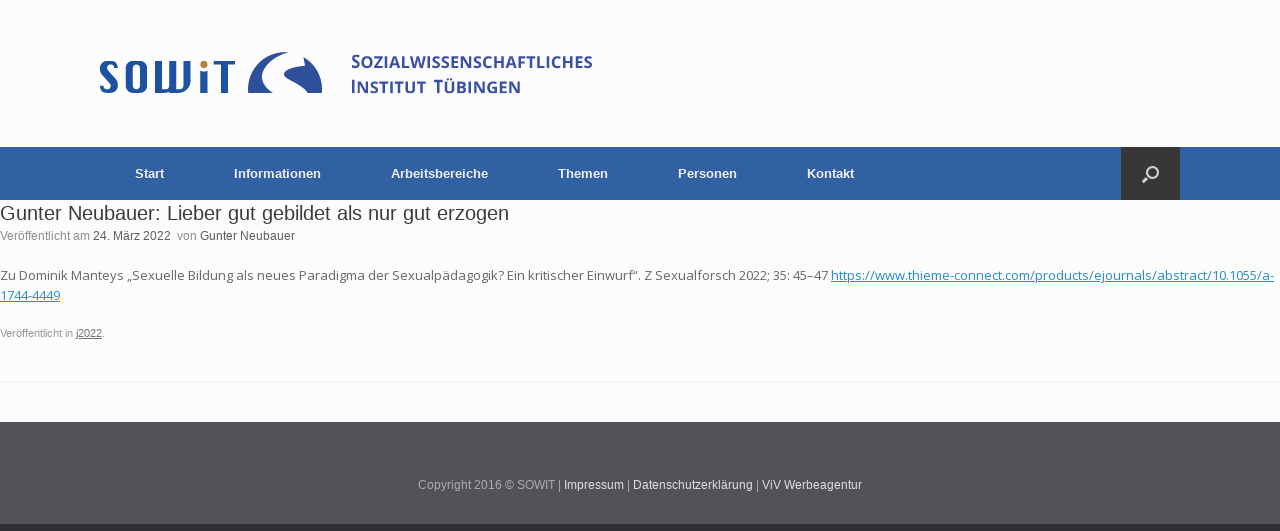

--- FILE ---
content_type: text/html; charset=UTF-8
request_url: https://sowit.de/gunter-neubauer-lieber-gut-gebildet-als-nur-gut-erzogen/
body_size: 21193
content:
<!DOCTYPE html>
<html lang="de">
<head>
	<meta charset="UTF-8" />
	<meta http-equiv="X-UA-Compatible" content="IE=10" />
	<title>Gunter Neubauer: Lieber gut gebildet als nur gut erzogen |  SOWIT |  Sozialwissenschaftliches Institut Tübingen</title>
	<link rel="profile" href="http://gmpg.org/xfn/11" />
	<link rel="pingback" href="https://sowit.de/xmlrpc.php"/> 
    <link href='https://fonts.googleapis.com/css?family=Open+Sans:400,600,300,700' rel='stylesheet' type='text/css'>
    <link rel="shortcut icon" href="../wp-content/themes/vantage-child/img/icons/favicon2.ico" />
    <script src="https://code.jquery.com/jquery-1.11.3.min.js"></script>      
    <script src="/wp-content/themes/vantage-child/js/animate.js"></script>
    <script src="/wp-content/themes/vantage-child/js/hyphenate.js" type="text/javascript"></script>
    
	<title>Gunter Neubauer: Lieber gut gebildet als nur gut erzogen &#8211; SOWIT</title>
<meta name='robots' content='max-image-preview:large' />
<link rel="alternate" type="application/rss+xml" title="SOWIT &raquo; Feed" href="https://sowit.de/feed/" />
<link rel="alternate" type="application/rss+xml" title="SOWIT &raquo; Kommentar-Feed" href="https://sowit.de/comments/feed/" />
<script type="text/javascript">
window._wpemojiSettings = {"baseUrl":"https:\/\/s.w.org\/images\/core\/emoji\/14.0.0\/72x72\/","ext":".png","svgUrl":"https:\/\/s.w.org\/images\/core\/emoji\/14.0.0\/svg\/","svgExt":".svg","source":{"concatemoji":"https:\/\/sowit.de\/wp-includes\/js\/wp-emoji-release.min.js?ver=6.2.8"}};
/*! This file is auto-generated */
!function(e,a,t){var n,r,o,i=a.createElement("canvas"),p=i.getContext&&i.getContext("2d");function s(e,t){p.clearRect(0,0,i.width,i.height),p.fillText(e,0,0);e=i.toDataURL();return p.clearRect(0,0,i.width,i.height),p.fillText(t,0,0),e===i.toDataURL()}function c(e){var t=a.createElement("script");t.src=e,t.defer=t.type="text/javascript",a.getElementsByTagName("head")[0].appendChild(t)}for(o=Array("flag","emoji"),t.supports={everything:!0,everythingExceptFlag:!0},r=0;r<o.length;r++)t.supports[o[r]]=function(e){if(p&&p.fillText)switch(p.textBaseline="top",p.font="600 32px Arial",e){case"flag":return s("\ud83c\udff3\ufe0f\u200d\u26a7\ufe0f","\ud83c\udff3\ufe0f\u200b\u26a7\ufe0f")?!1:!s("\ud83c\uddfa\ud83c\uddf3","\ud83c\uddfa\u200b\ud83c\uddf3")&&!s("\ud83c\udff4\udb40\udc67\udb40\udc62\udb40\udc65\udb40\udc6e\udb40\udc67\udb40\udc7f","\ud83c\udff4\u200b\udb40\udc67\u200b\udb40\udc62\u200b\udb40\udc65\u200b\udb40\udc6e\u200b\udb40\udc67\u200b\udb40\udc7f");case"emoji":return!s("\ud83e\udef1\ud83c\udffb\u200d\ud83e\udef2\ud83c\udfff","\ud83e\udef1\ud83c\udffb\u200b\ud83e\udef2\ud83c\udfff")}return!1}(o[r]),t.supports.everything=t.supports.everything&&t.supports[o[r]],"flag"!==o[r]&&(t.supports.everythingExceptFlag=t.supports.everythingExceptFlag&&t.supports[o[r]]);t.supports.everythingExceptFlag=t.supports.everythingExceptFlag&&!t.supports.flag,t.DOMReady=!1,t.readyCallback=function(){t.DOMReady=!0},t.supports.everything||(n=function(){t.readyCallback()},a.addEventListener?(a.addEventListener("DOMContentLoaded",n,!1),e.addEventListener("load",n,!1)):(e.attachEvent("onload",n),a.attachEvent("onreadystatechange",function(){"complete"===a.readyState&&t.readyCallback()})),(e=t.source||{}).concatemoji?c(e.concatemoji):e.wpemoji&&e.twemoji&&(c(e.twemoji),c(e.wpemoji)))}(window,document,window._wpemojiSettings);
</script>
<style type="text/css">
img.wp-smiley,
img.emoji {
	display: inline !important;
	border: none !important;
	box-shadow: none !important;
	height: 1em !important;
	width: 1em !important;
	margin: 0 0.07em !important;
	vertical-align: -0.1em !important;
	background: none !important;
	padding: 0 !important;
}
</style>
	<link rel='stylesheet' id='wp-block-library-css' href='https://sowit.de/wp-includes/css/dist/block-library/style.min.css?ver=6.2.8' type='text/css' media='all' />
<link rel='stylesheet' id='classic-theme-styles-css' href='https://sowit.de/wp-includes/css/classic-themes.min.css?ver=6.2.8' type='text/css' media='all' />
<style id='global-styles-inline-css' type='text/css'>
body{--wp--preset--color--black: #000000;--wp--preset--color--cyan-bluish-gray: #abb8c3;--wp--preset--color--white: #ffffff;--wp--preset--color--pale-pink: #f78da7;--wp--preset--color--vivid-red: #cf2e2e;--wp--preset--color--luminous-vivid-orange: #ff6900;--wp--preset--color--luminous-vivid-amber: #fcb900;--wp--preset--color--light-green-cyan: #7bdcb5;--wp--preset--color--vivid-green-cyan: #00d084;--wp--preset--color--pale-cyan-blue: #8ed1fc;--wp--preset--color--vivid-cyan-blue: #0693e3;--wp--preset--color--vivid-purple: #9b51e0;--wp--preset--gradient--vivid-cyan-blue-to-vivid-purple: linear-gradient(135deg,rgba(6,147,227,1) 0%,rgb(155,81,224) 100%);--wp--preset--gradient--light-green-cyan-to-vivid-green-cyan: linear-gradient(135deg,rgb(122,220,180) 0%,rgb(0,208,130) 100%);--wp--preset--gradient--luminous-vivid-amber-to-luminous-vivid-orange: linear-gradient(135deg,rgba(252,185,0,1) 0%,rgba(255,105,0,1) 100%);--wp--preset--gradient--luminous-vivid-orange-to-vivid-red: linear-gradient(135deg,rgba(255,105,0,1) 0%,rgb(207,46,46) 100%);--wp--preset--gradient--very-light-gray-to-cyan-bluish-gray: linear-gradient(135deg,rgb(238,238,238) 0%,rgb(169,184,195) 100%);--wp--preset--gradient--cool-to-warm-spectrum: linear-gradient(135deg,rgb(74,234,220) 0%,rgb(151,120,209) 20%,rgb(207,42,186) 40%,rgb(238,44,130) 60%,rgb(251,105,98) 80%,rgb(254,248,76) 100%);--wp--preset--gradient--blush-light-purple: linear-gradient(135deg,rgb(255,206,236) 0%,rgb(152,150,240) 100%);--wp--preset--gradient--blush-bordeaux: linear-gradient(135deg,rgb(254,205,165) 0%,rgb(254,45,45) 50%,rgb(107,0,62) 100%);--wp--preset--gradient--luminous-dusk: linear-gradient(135deg,rgb(255,203,112) 0%,rgb(199,81,192) 50%,rgb(65,88,208) 100%);--wp--preset--gradient--pale-ocean: linear-gradient(135deg,rgb(255,245,203) 0%,rgb(182,227,212) 50%,rgb(51,167,181) 100%);--wp--preset--gradient--electric-grass: linear-gradient(135deg,rgb(202,248,128) 0%,rgb(113,206,126) 100%);--wp--preset--gradient--midnight: linear-gradient(135deg,rgb(2,3,129) 0%,rgb(40,116,252) 100%);--wp--preset--duotone--dark-grayscale: url('#wp-duotone-dark-grayscale');--wp--preset--duotone--grayscale: url('#wp-duotone-grayscale');--wp--preset--duotone--purple-yellow: url('#wp-duotone-purple-yellow');--wp--preset--duotone--blue-red: url('#wp-duotone-blue-red');--wp--preset--duotone--midnight: url('#wp-duotone-midnight');--wp--preset--duotone--magenta-yellow: url('#wp-duotone-magenta-yellow');--wp--preset--duotone--purple-green: url('#wp-duotone-purple-green');--wp--preset--duotone--blue-orange: url('#wp-duotone-blue-orange');--wp--preset--font-size--small: 13px;--wp--preset--font-size--medium: 20px;--wp--preset--font-size--large: 36px;--wp--preset--font-size--x-large: 42px;--wp--preset--spacing--20: 0.44rem;--wp--preset--spacing--30: 0.67rem;--wp--preset--spacing--40: 1rem;--wp--preset--spacing--50: 1.5rem;--wp--preset--spacing--60: 2.25rem;--wp--preset--spacing--70: 3.38rem;--wp--preset--spacing--80: 5.06rem;--wp--preset--shadow--natural: 6px 6px 9px rgba(0, 0, 0, 0.2);--wp--preset--shadow--deep: 12px 12px 50px rgba(0, 0, 0, 0.4);--wp--preset--shadow--sharp: 6px 6px 0px rgba(0, 0, 0, 0.2);--wp--preset--shadow--outlined: 6px 6px 0px -3px rgba(255, 255, 255, 1), 6px 6px rgba(0, 0, 0, 1);--wp--preset--shadow--crisp: 6px 6px 0px rgba(0, 0, 0, 1);}:where(.is-layout-flex){gap: 0.5em;}body .is-layout-flow > .alignleft{float: left;margin-inline-start: 0;margin-inline-end: 2em;}body .is-layout-flow > .alignright{float: right;margin-inline-start: 2em;margin-inline-end: 0;}body .is-layout-flow > .aligncenter{margin-left: auto !important;margin-right: auto !important;}body .is-layout-constrained > .alignleft{float: left;margin-inline-start: 0;margin-inline-end: 2em;}body .is-layout-constrained > .alignright{float: right;margin-inline-start: 2em;margin-inline-end: 0;}body .is-layout-constrained > .aligncenter{margin-left: auto !important;margin-right: auto !important;}body .is-layout-constrained > :where(:not(.alignleft):not(.alignright):not(.alignfull)){max-width: var(--wp--style--global--content-size);margin-left: auto !important;margin-right: auto !important;}body .is-layout-constrained > .alignwide{max-width: var(--wp--style--global--wide-size);}body .is-layout-flex{display: flex;}body .is-layout-flex{flex-wrap: wrap;align-items: center;}body .is-layout-flex > *{margin: 0;}:where(.wp-block-columns.is-layout-flex){gap: 2em;}.has-black-color{color: var(--wp--preset--color--black) !important;}.has-cyan-bluish-gray-color{color: var(--wp--preset--color--cyan-bluish-gray) !important;}.has-white-color{color: var(--wp--preset--color--white) !important;}.has-pale-pink-color{color: var(--wp--preset--color--pale-pink) !important;}.has-vivid-red-color{color: var(--wp--preset--color--vivid-red) !important;}.has-luminous-vivid-orange-color{color: var(--wp--preset--color--luminous-vivid-orange) !important;}.has-luminous-vivid-amber-color{color: var(--wp--preset--color--luminous-vivid-amber) !important;}.has-light-green-cyan-color{color: var(--wp--preset--color--light-green-cyan) !important;}.has-vivid-green-cyan-color{color: var(--wp--preset--color--vivid-green-cyan) !important;}.has-pale-cyan-blue-color{color: var(--wp--preset--color--pale-cyan-blue) !important;}.has-vivid-cyan-blue-color{color: var(--wp--preset--color--vivid-cyan-blue) !important;}.has-vivid-purple-color{color: var(--wp--preset--color--vivid-purple) !important;}.has-black-background-color{background-color: var(--wp--preset--color--black) !important;}.has-cyan-bluish-gray-background-color{background-color: var(--wp--preset--color--cyan-bluish-gray) !important;}.has-white-background-color{background-color: var(--wp--preset--color--white) !important;}.has-pale-pink-background-color{background-color: var(--wp--preset--color--pale-pink) !important;}.has-vivid-red-background-color{background-color: var(--wp--preset--color--vivid-red) !important;}.has-luminous-vivid-orange-background-color{background-color: var(--wp--preset--color--luminous-vivid-orange) !important;}.has-luminous-vivid-amber-background-color{background-color: var(--wp--preset--color--luminous-vivid-amber) !important;}.has-light-green-cyan-background-color{background-color: var(--wp--preset--color--light-green-cyan) !important;}.has-vivid-green-cyan-background-color{background-color: var(--wp--preset--color--vivid-green-cyan) !important;}.has-pale-cyan-blue-background-color{background-color: var(--wp--preset--color--pale-cyan-blue) !important;}.has-vivid-cyan-blue-background-color{background-color: var(--wp--preset--color--vivid-cyan-blue) !important;}.has-vivid-purple-background-color{background-color: var(--wp--preset--color--vivid-purple) !important;}.has-black-border-color{border-color: var(--wp--preset--color--black) !important;}.has-cyan-bluish-gray-border-color{border-color: var(--wp--preset--color--cyan-bluish-gray) !important;}.has-white-border-color{border-color: var(--wp--preset--color--white) !important;}.has-pale-pink-border-color{border-color: var(--wp--preset--color--pale-pink) !important;}.has-vivid-red-border-color{border-color: var(--wp--preset--color--vivid-red) !important;}.has-luminous-vivid-orange-border-color{border-color: var(--wp--preset--color--luminous-vivid-orange) !important;}.has-luminous-vivid-amber-border-color{border-color: var(--wp--preset--color--luminous-vivid-amber) !important;}.has-light-green-cyan-border-color{border-color: var(--wp--preset--color--light-green-cyan) !important;}.has-vivid-green-cyan-border-color{border-color: var(--wp--preset--color--vivid-green-cyan) !important;}.has-pale-cyan-blue-border-color{border-color: var(--wp--preset--color--pale-cyan-blue) !important;}.has-vivid-cyan-blue-border-color{border-color: var(--wp--preset--color--vivid-cyan-blue) !important;}.has-vivid-purple-border-color{border-color: var(--wp--preset--color--vivid-purple) !important;}.has-vivid-cyan-blue-to-vivid-purple-gradient-background{background: var(--wp--preset--gradient--vivid-cyan-blue-to-vivid-purple) !important;}.has-light-green-cyan-to-vivid-green-cyan-gradient-background{background: var(--wp--preset--gradient--light-green-cyan-to-vivid-green-cyan) !important;}.has-luminous-vivid-amber-to-luminous-vivid-orange-gradient-background{background: var(--wp--preset--gradient--luminous-vivid-amber-to-luminous-vivid-orange) !important;}.has-luminous-vivid-orange-to-vivid-red-gradient-background{background: var(--wp--preset--gradient--luminous-vivid-orange-to-vivid-red) !important;}.has-very-light-gray-to-cyan-bluish-gray-gradient-background{background: var(--wp--preset--gradient--very-light-gray-to-cyan-bluish-gray) !important;}.has-cool-to-warm-spectrum-gradient-background{background: var(--wp--preset--gradient--cool-to-warm-spectrum) !important;}.has-blush-light-purple-gradient-background{background: var(--wp--preset--gradient--blush-light-purple) !important;}.has-blush-bordeaux-gradient-background{background: var(--wp--preset--gradient--blush-bordeaux) !important;}.has-luminous-dusk-gradient-background{background: var(--wp--preset--gradient--luminous-dusk) !important;}.has-pale-ocean-gradient-background{background: var(--wp--preset--gradient--pale-ocean) !important;}.has-electric-grass-gradient-background{background: var(--wp--preset--gradient--electric-grass) !important;}.has-midnight-gradient-background{background: var(--wp--preset--gradient--midnight) !important;}.has-small-font-size{font-size: var(--wp--preset--font-size--small) !important;}.has-medium-font-size{font-size: var(--wp--preset--font-size--medium) !important;}.has-large-font-size{font-size: var(--wp--preset--font-size--large) !important;}.has-x-large-font-size{font-size: var(--wp--preset--font-size--x-large) !important;}
.wp-block-navigation a:where(:not(.wp-element-button)){color: inherit;}
:where(.wp-block-columns.is-layout-flex){gap: 2em;}
.wp-block-pullquote{font-size: 1.5em;line-height: 1.6;}
</style>
<link rel='stylesheet' id='redux-extendify-styles-css' href='https://sowit.de/wp-content/plugins/redux-framework/redux-core/assets/css/extendify-utilities.css?ver=4.4.0' type='text/css' media='all' />
<link rel='stylesheet' id='collapscore-css-css' href='https://sowit.de/wp-content/plugins/jquery-collapse-o-matic/css/core_style.css?ver=1.0' type='text/css' media='all' />
<link rel='stylesheet' id='collapseomatic-css-css' href='https://sowit.de/wp-content/plugins/jquery-collapse-o-matic/css/light_style.css?ver=1.6' type='text/css' media='all' />
<style id='responsive-menu-inline-css' type='text/css'>
/** This file is major component of this plugin so please don't try to edit here. */
#rmp_menu_trigger-2383 {
  width: 55px;
  height: 55px;
  position: fixed;
  top: 15px;
  border-radius: 5px;
  display: none;
  text-decoration: none;
  right: 5%;
  background: #000;
  transition: transform 0.5s, background-color 0.5s;
}
#rmp_menu_trigger-2383:hover, #rmp_menu_trigger-2383:focus {
  background: #000;
  text-decoration: unset;
}
#rmp_menu_trigger-2383.is-active {
  background: #000;
}
#rmp_menu_trigger-2383 .rmp-trigger-box {
  width: 25px;
  color: #fff;
}
#rmp_menu_trigger-2383 .rmp-trigger-icon-active, #rmp_menu_trigger-2383 .rmp-trigger-text-open {
  display: none;
}
#rmp_menu_trigger-2383.is-active .rmp-trigger-icon-active, #rmp_menu_trigger-2383.is-active .rmp-trigger-text-open {
  display: inline;
}
#rmp_menu_trigger-2383.is-active .rmp-trigger-icon-inactive, #rmp_menu_trigger-2383.is-active .rmp-trigger-text {
  display: none;
}
#rmp_menu_trigger-2383 .rmp-trigger-label {
  color: #fff;
  pointer-events: none;
  line-height: 13px;
  font-family: inherit;
  font-size: 14px;
  display: inline;
  text-transform: inherit;
}
#rmp_menu_trigger-2383 .rmp-trigger-label.rmp-trigger-label-top {
  display: block;
  margin-bottom: 12px;
}
#rmp_menu_trigger-2383 .rmp-trigger-label.rmp-trigger-label-bottom {
  display: block;
  margin-top: 12px;
}
#rmp_menu_trigger-2383 .responsive-menu-pro-inner {
  display: block;
}
#rmp_menu_trigger-2383 .responsive-menu-pro-inner, #rmp_menu_trigger-2383 .responsive-menu-pro-inner::before, #rmp_menu_trigger-2383 .responsive-menu-pro-inner::after {
  width: 25px;
  height: 3px;
  background-color: #fff;
  border-radius: 4px;
  position: absolute;
}
#rmp_menu_trigger-2383.is-active .responsive-menu-pro-inner, #rmp_menu_trigger-2383.is-active .responsive-menu-pro-inner::before, #rmp_menu_trigger-2383.is-active .responsive-menu-pro-inner::after {
  background-color: #fff;
}
#rmp_menu_trigger-2383:hover .responsive-menu-pro-inner, #rmp_menu_trigger-2383:hover .responsive-menu-pro-inner::before, #rmp_menu_trigger-2383:hover .responsive-menu-pro-inner::after {
  background-color: #fff;
}
/* Hamburger menu styling */
@media screen and (max-width: 8000px) {
  /** Menu Title Style */
  /** Menu Additional Content Style */
  #rmp_menu_trigger-2383 {
    display: block;
  }
  #rmp-container-2383 {
    position: fixed;
    top: 0;
    margin: 0;
    transition: transform 0.5s;
    overflow: auto;
    display: block;
    width: 75%;
    background-color: #212121;
    background-image: url("");
    height: 100%;
    left: 0;
    padding-top: 0px;
    padding-left: 0px;
    padding-bottom: 0px;
    padding-right: 0px;
  }
  #rmp-menu-wrap-2383 {
    padding-top: 0px;
    padding-left: 0px;
    padding-bottom: 0px;
    padding-right: 0px;
    background-color: #212121;
  }
  #rmp-menu-wrap-2383 .rmp-menu, #rmp-menu-wrap-2383 .rmp-submenu {
    width: 100%;
    box-sizing: border-box;
    margin: 0;
    padding: 0;
  }
  #rmp-menu-wrap-2383 .rmp-submenu-depth-1 .rmp-menu-item-link {
    padding-left: 10%;
  }
  #rmp-menu-wrap-2383 .rmp-submenu-depth-2 .rmp-menu-item-link {
    padding-left: 15%;
  }
  #rmp-menu-wrap-2383 .rmp-submenu-depth-3 .rmp-menu-item-link {
    padding-left: 20%;
  }
  #rmp-menu-wrap-2383 .rmp-submenu-depth-4 .rmp-menu-item-link {
    padding-left: 25%;
  }
  #rmp-menu-wrap-2383 .rmp-submenu.rmp-submenu-open {
    display: block;
  }
  #rmp-menu-wrap-2383 .rmp-menu-item {
    width: 100%;
    list-style: none;
    margin: 0;
  }
  #rmp-menu-wrap-2383 .rmp-menu-item-link {
    height: 40px;
    line-height: 40px;
    font-size: 13px;
    border-bottom: 1px solid #212121;
    font-family: inherit;
    color: #fff;
    text-align: left;
    background-color: #212121;
    font-weight: normal;
    letter-spacing: 0px;
    display: block;
    box-sizing: border-box;
    width: 100%;
    text-decoration: none;
    position: relative;
    overflow: hidden;
    transition: background-color 0.5s, border-color 0.5s, 0.5s;
    padding: 0 5%;
    padding-right: 50px;
  }
  #rmp-menu-wrap-2383 .rmp-menu-item-link:after, #rmp-menu-wrap-2383 .rmp-menu-item-link:before {
    display: none;
  }
  #rmp-menu-wrap-2383 .rmp-menu-item-link:hover {
    color: #fff;
    border-color: #212121;
    background-color: #3f3f3f;
  }
  #rmp-menu-wrap-2383 .rmp-menu-item-link:focus {
    outline: none;
    border-color: unset;
    box-shadow: unset;
  }
  #rmp-menu-wrap-2383 .rmp-menu-item-link .rmp-font-icon {
    height: 40px;
    line-height: 40px;
    margin-right: 10px;
    font-size: 13px;
  }
  #rmp-menu-wrap-2383 .rmp-menu-current-item .rmp-menu-item-link {
    color: #fff;
    border-color: #212121;
    background-color: #212121;
  }
  #rmp-menu-wrap-2383 .rmp-menu-current-item .rmp-menu-item-link:hover {
    color: #fff;
    border-color: #3f3f3f;
    background-color: #3f3f3f;
  }
  #rmp-menu-wrap-2383 .rmp-menu-subarrow {
    position: absolute;
    top: 0;
    bottom: 0;
    text-align: center;
    overflow: hidden;
    background-size: cover;
    overflow: hidden;
    right: 0;
    border-left-style: solid;
    border-left-color: #212121;
    border-left-width: 1px;
    height: 39px;
    width: 40px;
    color: #fff;
    background-color: #212121;
  }
  #rmp-menu-wrap-2383 .rmp-menu-subarrow:hover {
    color: #fff;
    border-color: #3f3f3f;
    background-color: #3f3f3f;
  }
  #rmp-menu-wrap-2383 .rmp-menu-subarrow .rmp-font-icon {
    margin-right: unset;
  }
  #rmp-menu-wrap-2383 .rmp-menu-subarrow * {
    vertical-align: middle;
    line-height: 39px;
  }
  #rmp-menu-wrap-2383 .rmp-menu-subarrow-active {
    display: block;
    background-size: cover;
    color: #fff;
    border-color: #212121;
    background-color: #212121;
  }
  #rmp-menu-wrap-2383 .rmp-menu-subarrow-active:hover {
    color: #fff;
    border-color: #3f3f3f;
    background-color: #3f3f3f;
  }
  #rmp-menu-wrap-2383 .rmp-submenu {
    display: none;
  }
  #rmp-menu-wrap-2383 .rmp-submenu .rmp-menu-item-link {
    height: 40px;
    line-height: 40px;
    letter-spacing: 0px;
    font-size: 13px;
    border-bottom: 1px solid #212121;
    font-family: inherit;
    font-weight: normal;
    color: #fff;
    text-align: left;
    background-color: #212121;
  }
  #rmp-menu-wrap-2383 .rmp-submenu .rmp-menu-item-link:hover {
    color: #fff;
    border-color: #212121;
    background-color: #3f3f3f;
  }
  #rmp-menu-wrap-2383 .rmp-submenu .rmp-menu-current-item .rmp-menu-item-link {
    color: #fff;
    border-color: #212121;
    background-color: #212121;
  }
  #rmp-menu-wrap-2383 .rmp-submenu .rmp-menu-current-item .rmp-menu-item-link:hover {
    color: #fff;
    border-color: #3f3f3f;
    background-color: #3f3f3f;
  }
  #rmp-menu-wrap-2383 .rmp-submenu .rmp-menu-subarrow {
    right: 0;
    border-right: unset;
    border-left-style: solid;
    border-left-color: #1d4354;
    border-left-width: 0px;
    height: 39px;
    line-height: 39px;
    width: 40px;
    color: #fff;
    background-color: inherit;
  }
  #rmp-menu-wrap-2383 .rmp-submenu .rmp-menu-subarrow:hover {
    color: #fff;
    border-color: #3f3f3f;
    background-color: inherit;
  }
  #rmp-menu-wrap-2383 .rmp-submenu .rmp-menu-subarrow-active {
    color: #fff;
    border-color: #1d4354;
    background-color: inherit;
  }
  #rmp-menu-wrap-2383 .rmp-submenu .rmp-menu-subarrow-active:hover {
    color: #fff;
    border-color: #3f3f3f;
    background-color: inherit;
  }
  #rmp-menu-wrap-2383 .rmp-menu-item-description {
    margin: 0;
    padding: 5px 5%;
    opacity: 0.8;
    color: #fff;
  }
  #rmp-search-box-2383 {
    display: block;
    padding-top: 0px;
    padding-left: 5%;
    padding-bottom: 0px;
    padding-right: 5%;
  }
  #rmp-search-box-2383 .rmp-search-form {
    margin: 0;
  }
  #rmp-search-box-2383 .rmp-search-box {
    background: #fff;
    border: 1px solid #dadada;
    color: #333;
    width: 100%;
    padding: 0 5%;
    border-radius: 30px;
    height: 45px;
    -webkit-appearance: none;
  }
  #rmp-search-box-2383 .rmp-search-box::placeholder {
    color: #C7C7CD;
  }
  #rmp-search-box-2383 .rmp-search-box:focus {
    background-color: #fff;
    outline: 2px solid #dadada;
    color: #333;
  }
  #rmp-menu-title-2383 {
    background-color: #212121;
    color: #fff;
    text-align: left;
    font-size: 13px;
    padding-top: 10%;
    padding-left: 5%;
    padding-bottom: 0%;
    padding-right: 5%;
    font-weight: 400;
    transition: background-color 0.5s, border-color 0.5s, color 0.5s;
  }
  #rmp-menu-title-2383:hover {
    background-color: #212121;
    color: #fff;
  }
  #rmp-menu-title-2383 > a {
    color: #fff;
    width: 100%;
    background-color: unset;
    text-decoration: none;
  }
  #rmp-menu-title-2383 > a:hover {
    color: #fff;
  }
  #rmp-menu-title-2383 .rmp-font-icon {
    font-size: 13px;
  }
  #rmp-menu-additional-content-2383 {
    padding-top: 0px;
    padding-left: 5%;
    padding-bottom: 0px;
    padding-right: 5%;
    color: #fff;
    text-align: center;
    font-size: 16px;
  }
}
/**
This file contents common styling of menus.
*/
.rmp-container {
  display: none;
  visibility: visible;
  padding: 0px 0px 0px 0px;
  z-index: 99998;
  transition: all 0.3s;
  /** Scrolling bar in menu setting box **/
}
.rmp-container.rmp-fade-top, .rmp-container.rmp-fade-left, .rmp-container.rmp-fade-right, .rmp-container.rmp-fade-bottom {
  display: none;
}
.rmp-container.rmp-slide-left, .rmp-container.rmp-push-left {
  transform: translateX(-100%);
  -ms-transform: translateX(-100%);
  -webkit-transform: translateX(-100%);
  -moz-transform: translateX(-100%);
}
.rmp-container.rmp-slide-left.rmp-menu-open, .rmp-container.rmp-push-left.rmp-menu-open {
  transform: translateX(0);
  -ms-transform: translateX(0);
  -webkit-transform: translateX(0);
  -moz-transform: translateX(0);
}
.rmp-container.rmp-slide-right, .rmp-container.rmp-push-right {
  transform: translateX(100%);
  -ms-transform: translateX(100%);
  -webkit-transform: translateX(100%);
  -moz-transform: translateX(100%);
}
.rmp-container.rmp-slide-right.rmp-menu-open, .rmp-container.rmp-push-right.rmp-menu-open {
  transform: translateX(0);
  -ms-transform: translateX(0);
  -webkit-transform: translateX(0);
  -moz-transform: translateX(0);
}
.rmp-container.rmp-slide-top, .rmp-container.rmp-push-top {
  transform: translateY(-100%);
  -ms-transform: translateY(-100%);
  -webkit-transform: translateY(-100%);
  -moz-transform: translateY(-100%);
}
.rmp-container.rmp-slide-top.rmp-menu-open, .rmp-container.rmp-push-top.rmp-menu-open {
  transform: translateY(0);
  -ms-transform: translateY(0);
  -webkit-transform: translateY(0);
  -moz-transform: translateY(0);
}
.rmp-container.rmp-slide-bottom, .rmp-container.rmp-push-bottom {
  transform: translateY(100%);
  -ms-transform: translateY(100%);
  -webkit-transform: translateY(100%);
  -moz-transform: translateY(100%);
}
.rmp-container.rmp-slide-bottom.rmp-menu-open, .rmp-container.rmp-push-bottom.rmp-menu-open {
  transform: translateX(0);
  -ms-transform: translateX(0);
  -webkit-transform: translateX(0);
  -moz-transform: translateX(0);
}
.rmp-container::-webkit-scrollbar {
  width: 0px;
}
.rmp-container ::-webkit-scrollbar-track {
  box-shadow: inset 0 0 5px transparent;
}
.rmp-container ::-webkit-scrollbar-thumb {
  background: transparent;
}
.rmp-container ::-webkit-scrollbar-thumb:hover {
  background: transparent;
}
.rmp-container .rmp-menu-wrap .rmp-menu {
  transition: none;
  border-radius: 0;
  box-shadow: none;
  background: none;
  border: 0;
  bottom: auto;
  box-sizing: border-box;
  clip: auto;
  color: #666;
  display: block;
  float: none;
  font-family: inherit;
  font-size: 14px;
  height: auto;
  left: auto;
  line-height: 1.7;
  list-style-type: none;
  margin: 0;
  min-height: auto;
  max-height: none;
  opacity: 1;
  outline: none;
  overflow: visible;
  padding: 0;
  position: relative;
  pointer-events: auto;
  right: auto;
  text-align: left;
  text-decoration: none;
  text-indent: 0;
  text-transform: none;
  transform: none;
  top: auto;
  visibility: inherit;
  width: auto;
  word-wrap: break-word;
  white-space: normal;
}
.rmp-container .rmp-menu-additional-content {
  display: block;
  word-break: break-word;
}
.rmp-container .rmp-menu-title {
  display: flex;
  flex-direction: column;
}
.rmp-container .rmp-menu-title .rmp-menu-title-image {
  max-width: 100%;
  margin-bottom: 15px;
  display: block;
  margin: auto;
  margin-bottom: 15px;
}
button.rmp_menu_trigger {
  z-index: 999999;
  overflow: hidden;
  outline: none;
  border: 0;
  display: none;
  margin: 0;
  transition: transform 0.5s, background-color 0.5s;
  padding: 0;
}
button.rmp_menu_trigger .responsive-menu-pro-inner::before, button.rmp_menu_trigger .responsive-menu-pro-inner::after {
  content: "";
  display: block;
}
button.rmp_menu_trigger .responsive-menu-pro-inner::before {
  top: 10px;
}
button.rmp_menu_trigger .responsive-menu-pro-inner::after {
  bottom: 10px;
}
button.rmp_menu_trigger .rmp-trigger-box {
  width: 40px;
  display: inline-block;
  position: relative;
  pointer-events: none;
  vertical-align: super;
}
.admin-bar .rmp-container, .admin-bar .rmp_menu_trigger {
  margin-top: 32px !important;
}
@media screen and (max-width: 782px) {
  .admin-bar .rmp-container, .admin-bar .rmp_menu_trigger {
    margin-top: 46px !important;
  }
}
/*  Menu Trigger Boring Animation */
.rmp-menu-trigger-boring .responsive-menu-pro-inner {
  transition-property: none;
}
.rmp-menu-trigger-boring .responsive-menu-pro-inner::after, .rmp-menu-trigger-boring .responsive-menu-pro-inner::before {
  transition-property: none;
}
.rmp-menu-trigger-boring.is-active .responsive-menu-pro-inner {
  transform: rotate(45deg);
}
.rmp-menu-trigger-boring.is-active .responsive-menu-pro-inner:before {
  top: 0;
  opacity: 0;
}
.rmp-menu-trigger-boring.is-active .responsive-menu-pro-inner:after {
  bottom: 0;
  transform: rotate(-90deg);
}

</style>
<link rel='stylesheet' id='dashicons-css' href='https://sowit.de/wp-includes/css/dashicons.min.css?ver=6.2.8' type='text/css' media='all' />
<link rel='stylesheet' id='iw-defaults-css' href='https://sowit.de/wp-content/plugins/widgets-for-siteorigin/inc/../css/defaults.css?ver=1.4.4' type='text/css' media='all' />
<link rel='stylesheet' id='parent-style-css' href='https://sowit.de/wp-content/themes/vantage/style.css?ver=6.2.8' type='text/css' media='all' />
<link rel='stylesheet' id='child-style-css' href='https://sowit.de/wp-content/themes/vantage-child/style.css?ver=6.2.8' type='text/css' media='all' />
<link rel='stylesheet' id='vantage-style-css' href='https://sowit.de/wp-content/themes/vantage-child/style.css?ver=1.20.9' type='text/css' media='all' />
<link rel='stylesheet' id='font-awesome-css' href='https://sowit.de/wp-content/themes/vantage/fontawesome/css/font-awesome.css?ver=4.6.2' type='text/css' media='all' />
<script type='text/javascript' src='https://sowit.de/wp-includes/js/jquery/jquery.min.js?ver=3.6.4' id='jquery-core-js'></script>
<script type='text/javascript' src='https://sowit.de/wp-includes/js/jquery/jquery-migrate.min.js?ver=3.4.0' id='jquery-migrate-js'></script>
<script type='text/javascript' id='collapseomatic-js-js-before'>
const com_options = {"colomatduration":"fast","colomatslideEffect":"slideFade","colomatpauseInit":"","colomattouchstart":""}
</script>
<script type='text/javascript' src='https://sowit.de/wp-content/plugins/jquery-collapse-o-matic/js/collapse.js?ver=1.7.2' id='collapseomatic-js-js'></script>
<script type='text/javascript' id='rmp_menu_scripts-js-extra'>
/* <![CDATA[ */
var rmp_menu = {"ajaxURL":"https:\/\/sowit.de\/wp-admin\/admin-ajax.php","wp_nonce":"f651cd3158","menu":[{"menu_theme":"Default","theme_type":"default","theme_location_menu":"0","submenu_submenu_arrow_width":"40","submenu_submenu_arrow_width_unit":"px","submenu_submenu_arrow_height":"39","submenu_submenu_arrow_height_unit":"px","submenu_arrow_position":"right","submenu_sub_arrow_background_colour":"","submenu_sub_arrow_background_hover_colour":"","submenu_sub_arrow_background_colour_active":"","submenu_sub_arrow_background_hover_colour_active":"","submenu_sub_arrow_border_width":"","submenu_sub_arrow_border_width_unit":"px","submenu_sub_arrow_border_colour":"#1d4354","submenu_sub_arrow_border_hover_colour":"#3f3f3f","submenu_sub_arrow_border_colour_active":"#1d4354","submenu_sub_arrow_border_hover_colour_active":"#3f3f3f","submenu_sub_arrow_shape_colour":"#fff","submenu_sub_arrow_shape_hover_colour":"#fff","submenu_sub_arrow_shape_colour_active":"#fff","submenu_sub_arrow_shape_hover_colour_active":"#fff","use_header_bar":"off","header_bar_items_order":{"logo":"off","title":"on","additional content":"off","menu":"on","search":"off"},"header_bar_title":"Responsive Menu","header_bar_html_content":"","header_bar_logo":"","header_bar_logo_link":"","header_bar_logo_width":"","header_bar_logo_width_unit":"%","header_bar_logo_height":"","header_bar_logo_height_unit":"px","header_bar_height":"80","header_bar_height_unit":"px","header_bar_padding":{"top":"0px","right":"5%","bottom":"0px","left":"5%"},"header_bar_font":"","header_bar_font_size":"14","header_bar_font_size_unit":"px","header_bar_text_color":"#ffffff","header_bar_background_color":"#1d4354","header_bar_breakpoint":"8000","header_bar_position_type":"fixed","header_bar_adjust_page":"on","header_bar_scroll_enable":"off","header_bar_scroll_background_color":"#36bdf6","mobile_breakpoint":"600","tablet_breakpoint":"8000","transition_speed":"0.5","sub_menu_speed":"0.2","show_menu_on_page_load":"off","menu_disable_scrolling":"off","menu_overlay":"off","menu_overlay_colour":"rgba(0,0,0,0.7)","desktop_menu_width":"","desktop_menu_width_unit":"%","desktop_menu_positioning":"absolute","desktop_menu_side":"left","desktop_menu_to_hide":"","use_current_theme_location":"off","mega_menu":{"225":"off","227":"off","229":"off","228":"off","226":"off"},"desktop_submenu_open_animation":"none","desktop_submenu_open_animation_speed":"100ms","desktop_submenu_open_on_click":"off","desktop_menu_hide_and_show":"off","menu_name":"Default Menu","menu_to_use":"a_menu-1","different_menu_for_mobile":"off","menu_to_use_in_mobile":"main-menu","use_mobile_menu":"on","use_tablet_menu":"on","use_desktop_menu":"off","menu_display_on":"shortcode","menu_to_hide":"","submenu_descriptions_on":"off","custom_walker":"","menu_background_colour":"#212121","menu_depth":"5","smooth_scroll_on":"off","smooth_scroll_speed":"500","menu_font_icons":{"id":["225"],"icon":[""]},"menu_links_height":"40","menu_links_height_unit":"px","menu_links_line_height":"40","menu_links_line_height_unit":"px","menu_depth_0":"5","menu_depth_0_unit":"%","menu_font_size":"13","menu_font_size_unit":"px","menu_font":"","menu_font_weight":"normal","menu_text_alignment":"left","menu_text_letter_spacing":"","menu_word_wrap":"off","menu_link_colour":"#fff","menu_link_hover_colour":"#fff","menu_current_link_colour":"#fff","menu_current_link_hover_colour":"#fff","menu_item_background_colour":"#212121","menu_item_background_hover_colour":"#3f3f3f","menu_current_item_background_colour":"#212121","menu_current_item_background_hover_colour":"#3f3f3f","menu_border_width":"1","menu_border_width_unit":"px","menu_item_border_colour":"#212121","menu_item_border_colour_hover":"#212121","menu_current_item_border_colour":"#212121","menu_current_item_border_hover_colour":"#3f3f3f","submenu_links_height":"40","submenu_links_height_unit":"px","submenu_links_line_height":"40","submenu_links_line_height_unit":"px","menu_depth_side":"left","menu_depth_1":"10","menu_depth_1_unit":"%","menu_depth_2":"15","menu_depth_2_unit":"%","menu_depth_3":"20","menu_depth_3_unit":"%","menu_depth_4":"25","menu_depth_4_unit":"%","submenu_item_background_colour":"#212121","submenu_item_background_hover_colour":"#3f3f3f","submenu_current_item_background_colour":"#212121","submenu_current_item_background_hover_colour":"#3f3f3f","submenu_border_width":"1","submenu_border_width_unit":"px","submenu_item_border_colour":"#212121","submenu_item_border_colour_hover":"#212121","submenu_current_item_border_colour":"#212121","submenu_current_item_border_hover_colour":"#3f3f3f","submenu_font_size":"13","submenu_font_size_unit":"px","submenu_font":"","submenu_font_weight":"normal","submenu_text_letter_spacing":"","submenu_text_alignment":"left","submenu_link_colour":"#fff","submenu_link_hover_colour":"#fff","submenu_current_link_colour":"#fff","submenu_current_link_hover_colour":"#fff","inactive_arrow_shape":"\u25bc","active_arrow_shape":"\u25b2","inactive_arrow_font_icon":"","active_arrow_font_icon":"","inactive_arrow_image":"","active_arrow_image":"","submenu_arrow_width":"40","submenu_arrow_width_unit":"px","submenu_arrow_height":"39","submenu_arrow_height_unit":"px","arrow_position":"right","menu_sub_arrow_shape_colour":"#fff","menu_sub_arrow_shape_hover_colour":"#fff","menu_sub_arrow_shape_colour_active":"#fff","menu_sub_arrow_shape_hover_colour_active":"#fff","menu_sub_arrow_border_width":"1","menu_sub_arrow_border_width_unit":"px","menu_sub_arrow_border_colour":"#212121","menu_sub_arrow_border_hover_colour":"#3f3f3f","menu_sub_arrow_border_colour_active":"#212121","menu_sub_arrow_border_hover_colour_active":"#3f3f3f","menu_sub_arrow_background_colour":"#212121","menu_sub_arrow_background_hover_colour":"#3f3f3f","menu_sub_arrow_background_colour_active":"#212121","menu_sub_arrow_background_hover_colour_active":"#3f3f3f","fade_submenus":"off","fade_submenus_side":"left","fade_submenus_delay":"100","fade_submenus_speed":"500","use_slide_effect":"off","slide_effect_back_to_text":"Back","accordion_animation":"off","auto_expand_all_submenus":"off","auto_expand_current_submenus":"off","menu_item_click_to_trigger_submenu":"off","button_width":"55","button_width_unit":"px","button_height":"55","button_height_unit":"px","button_background_colour":"#000","button_background_colour_hover":"#000","button_background_colour_active":"#000","toggle_button_border_radius":"5","button_transparent_background":"off","button_left_or_right":"right","button_position_type":"fixed","button_distance_from_side":"5","button_distance_from_side_unit":"%","button_top":"15","button_top_unit":"px","button_push_with_animation":"off","button_click_animation":"boring","button_line_margin":"5","button_line_margin_unit":"px","button_line_width":"25","button_line_width_unit":"px","button_line_height":"3","button_line_height_unit":"px","button_line_colour":"#fff","button_line_colour_hover":"#fff","button_line_colour_active":"#fff","button_font_icon":"","button_font_icon_when_clicked":"","button_image":"","button_image_when_clicked":"","button_title":"","button_title_open":"","button_title_position":"left","menu_container_columns":"","button_font":"","button_font_size":"14","button_font_size_unit":"px","button_title_line_height":"13","button_title_line_height_unit":"px","button_text_colour":"#fff","button_trigger_type_click":"on","button_trigger_type_hover":"off","button_click_trigger":"#responsive-menu-button","items_order":{"title":"on","menu":"on","search":"on","additional content":"on"},"menu_title":"","menu_title_link":"","menu_title_link_location":"_self","menu_title_image":"","menu_title_font_icon":"","menu_title_section_padding":{"top":"10%","right":"5%","bottom":"0%","left":"5%"},"menu_title_background_colour":"#212121","menu_title_background_hover_colour":"#212121","menu_title_font_size":"13","menu_title_font_size_unit":"px","menu_title_alignment":"left","menu_title_font_weight":"400","menu_title_font_family":"","menu_title_colour":"#fff","menu_title_hover_colour":"#fff","menu_title_image_width":"","menu_title_image_width_unit":"%","menu_title_image_height":"","menu_title_image_height_unit":"px","menu_additional_content":"","menu_additional_section_padding":{"top":"0px","right":"5%","bottom":"0px","left":"5%"},"menu_additional_content_font_size":"16","menu_additional_content_font_size_unit":"px","menu_additional_content_alignment":"center","menu_additional_content_colour":"#fff","menu_search_box_text":"Search","menu_search_section_padding":{"top":"0px","right":"5%","bottom":"0px","left":"5%"},"menu_search_box_height":"45","menu_search_box_height_unit":"px","menu_search_box_border_radius":"30","menu_search_box_text_colour":"#333","menu_search_box_background_colour":"#fff","menu_search_box_placeholder_colour":"#C7C7CD","menu_search_box_border_colour":"#dadada","menu_section_padding":{"top":"0px","right":"0px","bottom":"0px","left":"0px"},"menu_width":"75","menu_width_unit":"%","menu_maximum_width":"","menu_maximum_width_unit":"px","menu_minimum_width":"","menu_minimum_width_unit":"px","menu_auto_height":"off","menu_container_padding":{"top":"0px","right":"0px","bottom":"0px","left":"0px"},"menu_container_background_colour":"#212121","menu_background_image":"","animation_type":"slide","menu_appear_from":"left","animation_speed":"0.5","page_wrapper":"","menu_close_on_body_click":"off","menu_close_on_scroll":"off","menu_close_on_link_click":"off","enable_touch_gestures":"off","hamburger_position_selector":"","menu_id":2383,"active_toggle_contents":"\u25b2","inactive_toggle_contents":"\u25bc"}]};
/* ]]> */
</script>
<script type='text/javascript' src='https://sowit.de/wp-content/plugins/responsive-menu/v4.0.0/assets/js/rmp-menu.js?ver=4.2.3' id='rmp_menu_scripts-js'></script>
<script type='text/javascript' src='https://sowit.de/wp-content/themes/vantage/js/jquery.flexslider.min.js?ver=2.1' id='jquery-flexslider-js'></script>
<script type='text/javascript' src='https://sowit.de/wp-content/themes/vantage/js/jquery.touchSwipe.min.js?ver=1.6.6' id='jquery-touchswipe-js'></script>
<script type='text/javascript' id='vantage-main-js-extra'>
/* <![CDATA[ */
var vantage = {"fitvids":"1"};
/* ]]> */
</script>
<script type='text/javascript' src='https://sowit.de/wp-content/themes/vantage/js/jquery.theme-main.min.js?ver=1.20.9' id='vantage-main-js'></script>
<script type='text/javascript' src='https://sowit.de/wp-content/themes/vantage/js/jquery.fitvids.min.js?ver=1.0' id='jquery-fitvids-js'></script>
<!--[if lt IE 9]>
<script type='text/javascript' src='https://sowit.de/wp-content/themes/vantage/js/html5.min.js?ver=3.7.3' id='vantage-html5-js'></script>
<![endif]-->
<!--[if (gte IE 6)&(lte IE 8)]>
<script type='text/javascript' src='https://sowit.de/wp-content/themes/vantage/js/selectivizr.min.js?ver=1.0.3b' id='vantage-selectivizr-js'></script>
<![endif]-->
<link rel="https://api.w.org/" href="https://sowit.de/wp-json/" /><link rel="alternate" type="application/json" href="https://sowit.de/wp-json/wp/v2/posts/2312" /><link rel="EditURI" type="application/rsd+xml" title="RSD" href="https://sowit.de/xmlrpc.php?rsd" />
<link rel="wlwmanifest" type="application/wlwmanifest+xml" href="https://sowit.de/wp-includes/wlwmanifest.xml" />
<meta name="generator" content="WordPress 6.2.8" />
<link rel="canonical" href="https://sowit.de/gunter-neubauer-lieber-gut-gebildet-als-nur-gut-erzogen/" />
<link rel='shortlink' href='https://sowit.de/?p=2312' />
<link rel="alternate" type="application/json+oembed" href="https://sowit.de/wp-json/oembed/1.0/embed?url=https%3A%2F%2Fsowit.de%2Fgunter-neubauer-lieber-gut-gebildet-als-nur-gut-erzogen%2F" />
<link rel="alternate" type="text/xml+oembed" href="https://sowit.de/wp-json/oembed/1.0/embed?url=https%3A%2F%2Fsowit.de%2Fgunter-neubauer-lieber-gut-gebildet-als-nur-gut-erzogen%2F&#038;format=xml" />
<meta name="generator" content="Redux 4.4.0" /><meta name="viewport" content="width=device-width, initial-scale=1" />		<style type="text/css" media="screen">
			#footer-widgets .widget { width: 100%; }
			#masthead-widgets .widget { width: 100%; }
		</style>
		<style type="text/css" id="customizer-css">#masthead.site-header .hgroup .site-title, #masthead.masthead-logo-in-menu .logo > .site-title { font-size: 36px } a.button, button, html input[type="button"], input[type="reset"], input[type="submit"], .post-navigation a, #image-navigation a, article.post .more-link, article.page .more-link, .paging-navigation a, .woocommerce #page-wrapper .button, .woocommerce a.button, .woocommerce .checkout-button, .woocommerce input.button, #infinite-handle span button { text-shadow: none } a.button, button, html input[type="button"], input[type="reset"], input[type="submit"], .post-navigation a, #image-navigation a, article.post .more-link, article.page .more-link, .paging-navigation a, .woocommerce #page-wrapper .button, .woocommerce a.button, .woocommerce .checkout-button, .woocommerce input.button, .woocommerce #respond input#submit.alt, .woocommerce a.button.alt, .woocommerce button.button.alt, .woocommerce input.button.alt, #infinite-handle span { -webkit-box-shadow: none; -moz-box-shadow: none; box-shadow: none } </style></head>

<body class="post-template-default single single-post postid-2312 single-format-standard group-blog responsive layout-full no-js no-sidebar has-menu-search panels-style-force-full page-layout-default">


<div id="page-wrapper">

	
	<header id="masthead" class="site-header" role="banner">

	<div class="hgroup full-container ">

		
			<div class="logo-wrapper">
				<a href="https://sowit.de/" title="SOWIT" rel="home" class="logo">
					<img src="https://sowit.de/wp-content/uploads/2016/01/Sowit-Logo.png"  class="logo-height-constrain"  width="354"  height="74"  alt="SOWIT Logo"  />				</a>
							</div>

			
				<div class="support-text">
					SOWIT GbR Ringstraße 7  72070 Tübingen  Fon 07071.944313  info@sowit.de				</div>

			
		
	</div><!-- .hgroup.full-container -->

	<div class="logo-layout">
<svg version="1.1" id="Ebene_1" xmlns="http://www.w3.org/2000/svg" xmlns:xlink="http://www.w3.org/1999/xlink" x="0px" y="0px"
	 width="701.382px" height="128.823px" viewBox="0 25.556 701.382 128.823" enable-background="new 0 25.556 701.382 128.823"
	 xml:space="preserve">
<g>
	<path fill="#2E4F9A" d="M511.546,103.455c0-26.792,30.786-63.792,84.251-77.354c-3.713-0.356-7.476-0.545-11.28-0.545
		c-64.546,0-116.871,52.324-116.871,116.874c0,4.23,0.164,7.835,0.604,11.949h77.78
		C536.265,148.292,511.546,130.243,511.546,103.455z"/>
	<path fill="#2E4F9A" d="M701.385,142.429c0-43.308-23.556-81.112-58.552-101.302l4.938,27.697c0,0-66.548,4.172-66.548,27.329
		c0,8.971,17.94,16.897,29.206,23.156c10.171,5.649,39.548,21.33,45.165,35.069h45.188
		C701.181,150.449,701.385,146.463,701.385,142.429z"/>
</g>
<path fill="#1C52A0" d="M56.137,75.701H44.973c-0.981-7.512-4.529-11.269-10.638-11.269c-3.934,0-6.898,0.947-8.899,2.844
	c-2.001,1.896-3.002,4.722-3.002,8.477c0,2.812,1.105,5.444,3.317,7.9l23.804,26.753c4.388,4.915,6.582,10.199,6.582,15.85v5.688
	c0,6.075-2.194,11.333-6.582,15.772c-4.391,4.44-9.674,6.66-15.853,6.66h-11.27c-7.441,0-13.042-1.877-16.799-5.635
	C1.877,144.987,0,139.388,0,131.942H11.27c-0.068,0.772-0.104,1.388-0.104,1.845c0,3.053,1.176,5.371,3.526,6.951
	c2.354,1.579,4.935,2.369,7.741,2.369c4.002,0,6.881-0.964,8.636-2.896c1.757-1.931,2.635-4.737,2.635-8.424
	c0-2.844-1.105-5.478-3.316-7.897L6.583,97.24C2.192,92.361,0,87.076,0,81.389v-5.688c0-6.107,2.191-11.375,6.583-15.798
	c4.389-4.423,9.671-6.635,15.852-6.635h11.271C47.747,53.269,55.224,60.747,56.137,75.701z"/>
<path fill="#1C52A0" d="M103.806,53.269h22.539c6.143,0,11.418,2.212,15.823,6.635c4.408,4.423,6.61,9.689,6.61,15.798v56.242
	c0,6.075-2.202,11.333-6.61,15.772c-4.405,4.44-9.681,6.66-15.823,6.66h-22.539c-6.145,0-11.419-2.201-15.825-6.607
	c-4.404-4.405-6.607-9.682-6.607-15.825V75.701c0-6.144,2.203-11.418,6.607-15.824C92.387,55.473,97.662,53.269,103.806,53.269z
	 M103.806,75.701v56.242c0,3.021,1.097,5.635,3.292,7.848c2.192,2.213,4.854,3.317,7.979,3.317s5.783-1.104,7.979-3.317
	c2.192-2.211,3.291-4.826,3.291-7.848V75.701c0-3.054-1.115-5.679-3.345-7.873c-2.229-2.192-4.871-3.291-7.925-3.291
	c-3.092,0-5.741,1.099-7.952,3.291C104.912,70.022,103.806,72.647,103.806,75.701z"/>
<path fill="#1C52A0" d="M173.772,53.269h22.435v89.839h11.271c3.125,0,5.783-1.104,7.979-3.317s3.293-4.826,3.293-7.848V53.269
	h22.435v89.839h11.271c3.055,0,5.68-1.104,7.875-3.317c2.188-2.211,3.286-4.826,3.286-7.848V53.269h22.541v62.719
	c0,10.463-3.766,19.477-11.297,27.042c-7.528,7.566-16.562,11.349-27.096,11.349h-29.015v-3.58c-4.315,2.39-9.642,3.58-15.957,3.58
	h-29.019L173.772,53.269L173.772,53.269z"/>
<path fill="#1C52A0" d="M381.899,154.376V64.538h-22.436v-11.27h67.402v11.27h-22.432v89.838H381.899z"/>
<path fill="#1C52A0" d="M328.296,87.25c-4.092,0-7.926-1.086-11.242-2.977v70.104h22.482V84.273
	C336.22,86.164,332.385,87.25,328.296,87.25z"/>
<circle fill="#B5823D" cx="328.296" cy="64.511" r="11.242"/>
<rect x="317.053" y="84.273" fill="none" width="22.482" height="70.104"/>
</svg>
    
<svg version="1.1" id="Ebene_1" xmlns="http://www.w3.org/2000/svg" xmlns:xlink="http://www.w3.org/1999/xlink" x="0px" y="0px"
	 width="722.835px" height="118.488px" viewBox="0 0 722.835 118.488" enable-background="new 0 0 722.835 118.488"
	 xml:space="preserve">
<g>
	<defs>
		<rect id="SVGID_1_" y="0" width="722.835" height="118.086"/>
	</defs>
	<clipPath id="SVGID_2_">
		<use xlink:href="#SVGID_1_"  overflow="visible"/>
	</clipPath>
	<path clip-path="url(#SVGID_2_)" fill="#3C50A3" d="M720.999,25.556c-1.226-1.586-3.488-3.168-6.789-4.747
		c-2.497-1.191-4.08-2.018-4.748-2.476c-0.668-0.459-1.156-0.934-1.461-1.426c-0.307-0.491-0.459-1.066-0.459-1.728
		c0-1.062,0.378-1.924,1.135-2.585c0.757-0.659,1.844-0.989,3.262-0.989c1.191,0,2.404,0.152,3.637,0.459
		c1.231,0.306,2.79,0.846,4.675,1.617l2.416-5.82c-1.821-0.789-3.564-1.401-5.231-1.836c-1.667-0.436-3.419-0.652-5.255-0.652
		c-3.737,0-6.664,0.894-8.782,2.681c-2.118,1.788-3.177,4.244-3.177,7.368c0,1.659,0.322,3.108,0.967,4.349
		c0.645,1.239,1.505,2.326,2.585,3.261c1.079,0.934,2.697,1.908,4.856,2.923c2.303,1.095,3.829,1.892,4.578,2.391
		c0.749,0.5,1.316,1.02,1.703,1.559c0.387,0.54,0.58,1.155,0.58,1.848c0,1.24-0.439,2.174-1.317,2.802s-2.138,0.942-3.78,0.942
		c-1.37,0-2.88-0.217-4.529-0.652c-1.652-0.435-3.67-1.184-6.053-2.246v6.957c2.899,1.417,6.233,2.125,10.002,2.125
		c4.09,0,7.284-0.918,9.579-2.754c2.295-1.835,3.443-4.348,3.443-7.536C722.835,29.087,722.222,27.143,720.999,25.556
		 M694.121,35.013h-12.854v-9.106h11.96v-6.135h-11.96v-7.755h12.854V5.88h-20.344v35.317h20.344V35.013z M664.368,5.88h-7.466
		v13.841h-13.987V5.88h-7.49v35.317h7.49V25.955h13.987v15.242h7.466V5.88z M622.343,12.306c1.337,0.468,2.666,1.015,3.987,1.643
		l2.416-6.087c-3.463-1.659-6.91-2.488-10.341-2.488c-3.366,0-6.302,0.737-8.807,2.21c-2.504,1.474-4.425,3.591-5.762,6.354
		c-1.337,2.762-2.005,5.979-2.005,9.649c0,5.831,1.36,10.303,4.083,13.419c2.722,3.116,6.651,4.674,11.79,4.674
		c3.575,0,6.812-0.604,9.712-1.811v-6.281c-3.527,1.24-6.531,1.86-9.012,1.86c-5.911,0-8.866-3.938-8.866-11.813
		c0-3.784,0.772-6.735,2.318-8.853c1.546-2.118,3.729-3.177,6.548-3.177C619.693,11.606,621.006,11.839,622.343,12.306
		 M594.017,5.88h-7.489v35.317h7.489V5.88z M579.896,41.197v-6.185h-14.327V5.88h-7.488v35.317H579.896z M542.558,12.113h9.591V5.88
		h-26.672v6.232h9.592v29.084h7.489V12.113z M508.65,27.235h11.983v-6.112H508.65v-9.107h12.878V5.88h-20.247v35.317h7.369V27.235z
		 M474.718,26.51c2.512-8.132,4.035-13.229,4.566-15.291c0.129,0.579,0.342,1.369,0.64,2.367c0.298,0.999,1.631,5.306,3.999,12.923
		H474.718z M496.341,41.197L483.827,5.736h-9.156l-12.467,35.461h8.069l2.561-8.406h12.877l2.561,8.406H496.341z M457.24,5.88
		h-7.466v13.841h-13.989V5.88h-7.489v35.317h7.489V25.955h13.989v15.242h7.466V5.88z M415.214,12.306
		c1.337,0.468,2.665,1.015,3.985,1.643l2.417-6.087c-3.464-1.659-6.909-2.488-10.341-2.488c-3.367,0-6.302,0.737-8.806,2.21
		c-2.505,1.474-4.426,3.591-5.762,6.354c-1.337,2.762-2.007,5.979-2.007,9.649c0,5.831,1.361,10.303,4.084,13.419
		c2.722,3.116,6.652,4.674,11.789,4.674c3.576,0,6.813-0.604,9.713-1.811v-6.281c-3.527,1.24-6.531,1.86-9.012,1.86
		c-5.91,0-8.867-3.938-8.867-11.813c0-3.784,0.773-6.735,2.32-8.853c1.547-2.118,3.729-3.177,6.547-3.177
		C412.564,11.606,413.877,11.839,415.214,12.306 M387.54,25.556c-1.226-1.586-3.488-3.168-6.789-4.747
		c-2.497-1.191-4.079-2.018-4.748-2.476c-0.668-0.459-1.155-0.934-1.461-1.426c-0.306-0.491-0.459-1.066-0.459-1.728
		c0-1.062,0.378-1.924,1.135-2.585c0.757-0.659,1.845-0.989,3.263-0.989c1.191,0,2.403,0.152,3.635,0.459
		c1.232,0.306,2.791,0.846,4.676,1.617l2.416-5.82c-1.821-0.789-3.564-1.401-5.23-1.836c-1.668-0.436-3.419-0.652-5.256-0.652
		c-3.736,0-6.664,0.894-8.781,2.681c-2.119,1.788-3.178,4.244-3.178,7.368c0,1.659,0.322,3.108,0.967,4.349
		c0.645,1.239,1.506,2.326,2.586,3.261c1.078,0.934,2.696,1.908,4.855,2.923c2.303,1.095,3.829,1.892,4.578,2.391
		c0.749,0.5,1.316,1.02,1.703,1.559c0.387,0.54,0.58,1.155,0.58,1.848c0,1.24-0.439,2.174-1.316,2.802
		c-0.879,0.628-2.139,0.942-3.781,0.942c-1.369,0-2.88-0.217-4.529-0.652c-1.651-0.435-3.67-1.184-6.053-2.246v6.957
		c2.899,1.417,6.233,2.125,10.002,2.125c4.092,0,7.284-0.918,9.579-2.754c2.296-1.835,3.443-4.348,3.443-7.536
		C389.376,29.087,388.763,27.143,387.54,25.556 M359.141,5.88H352.4v16.716c0,1.9,0.121,5.146,0.362,9.736h-0.169L337.251,5.88
		h-9.446v35.317h6.692v-16.62c0-2.013-0.153-5.379-0.459-10.097h0.217l15.367,26.716h9.519V5.88z M319.941,35.013h-12.853v-9.106
		h11.959v-6.135h-11.959v-7.755h12.853V5.88h-20.342v35.317h20.342V35.013z M290.866,25.556c-1.225-1.586-3.488-3.168-6.789-4.747
		c-2.497-1.191-4.079-2.018-4.748-2.476c-0.668-0.459-1.155-0.934-1.461-1.426c-0.306-0.491-0.459-1.066-0.459-1.728
		c0-1.062,0.378-1.924,1.135-2.585c0.757-0.659,1.844-0.989,3.262-0.989c1.192,0,2.404,0.152,3.636,0.459
		c1.232,0.306,2.79,0.846,4.675,1.617l2.416-5.82c-1.821-0.789-3.564-1.401-5.231-1.836c-1.667-0.436-3.418-0.652-5.255-0.652
		c-3.736,0-6.664,0.894-8.782,2.681c-2.118,1.788-3.177,4.244-3.177,7.368c0,1.659,0.322,3.108,0.967,4.349
		c0.644,1.239,1.506,2.326,2.585,3.261c1.079,0.934,2.697,1.908,4.856,2.923c2.303,1.095,3.829,1.892,4.578,2.391
		c0.749,0.5,1.317,1.02,1.703,1.559c0.387,0.54,0.58,1.155,0.58,1.848c0,1.24-0.439,2.174-1.316,2.802
		c-0.878,0.628-2.139,0.942-3.781,0.942c-1.37,0-2.88-0.217-4.53-0.652c-1.652-0.435-3.669-1.184-6.052-2.246v6.957
		c2.899,1.417,6.233,2.125,10.002,2.125c4.091,0,7.284-0.918,9.579-2.754c2.295-1.835,3.443-4.348,3.443-7.536
		C292.702,29.087,292.089,27.143,290.866,25.556 M263.119,25.556c-1.224-1.586-3.487-3.168-6.789-4.747
		c-2.497-1.191-4.079-2.018-4.747-2.476c-0.669-0.459-1.156-0.934-1.462-1.426c-0.306-0.491-0.459-1.066-0.459-1.728
		c0-1.062,0.378-1.924,1.135-2.585c0.757-0.659,1.845-0.989,3.262-0.989c1.192,0,2.404,0.152,3.636,0.459
		c1.232,0.306,2.79,0.846,4.675,1.617l2.416-5.82c-1.82-0.789-3.564-1.401-5.231-1.836c-1.667-0.436-3.418-0.652-5.254-0.652
		c-3.737,0-6.665,0.894-8.782,2.681c-2.118,1.788-3.178,4.244-3.178,7.368c0,1.659,0.322,3.108,0.967,4.349
		c0.644,1.239,1.506,2.326,2.585,3.261c1.079,0.934,2.698,1.908,4.856,2.923c2.303,1.095,3.829,1.892,4.578,2.391
		c0.749,0.5,1.317,1.02,1.704,1.559c0.386,0.54,0.579,1.155,0.579,1.848c0,1.24-0.439,2.174-1.316,2.802
		c-0.878,0.628-2.138,0.942-3.781,0.942c-1.369,0-2.879-0.217-4.53-0.652c-1.651-0.435-3.669-1.184-6.053-2.246v6.957
		c2.899,1.417,6.234,2.125,10.003,2.125c4.091,0,7.284-0.918,9.579-2.754c2.295-1.835,3.443-4.348,3.443-7.536
		C264.956,29.087,264.343,27.143,263.119,25.556 M234.72,5.88h-7.489v35.317h7.489V5.88z M222.29,5.88h-7.368l-4.494,19.278
		c-0.29,1.159-0.612,2.677-0.967,4.553c-0.354,1.876-0.612,3.442-0.773,4.698c-0.177-1.304-0.435-2.866-0.773-4.687
		c-0.338-1.819-0.62-3.172-0.845-4.058L201.924,5.88h-7.079l-5.146,19.785c-0.306,1.063-0.632,2.557-0.978,4.481
		c-0.347,1.924-0.568,3.345-0.665,4.263c-0.354-2.609-0.926-5.692-1.715-9.251L181.823,5.88h-7.369l9.012,35.317h8.504l4.759-18.503
		c0.21-0.822,0.508-2.194,0.894-4.119c0.387-1.924,0.628-3.321,0.725-4.191c0.064,0.709,0.31,2.099,0.737,4.167
		c0.427,2.069,0.728,3.435,0.906,4.095l4.784,18.552h8.528L222.29,5.88z M172.268,41.197v-6.185h-14.326V5.88h-7.49v35.317H172.268z
		 M123.888,26.51c2.513-8.132,4.035-13.229,4.566-15.291c0.129,0.579,0.342,1.369,0.641,2.367c0.298,0.999,1.63,5.306,3.998,12.923
		H123.888z M145.512,41.197L132.997,5.736h-9.156l-12.466,35.461h8.069l2.561-8.406h12.877l2.561,8.406H145.512z M106.435,5.88
		h-7.489v35.317h7.489V5.88z M92.82,35.013H75.449l16.912-24.301V5.88H66.995v6.185H83.47L66.535,36.342v4.855H92.82V35.013z
		 M38.474,14.565c1.513-2.006,3.76-3.008,6.74-3.008c5.943,0,8.916,3.979,8.916,11.934c0,7.939-2.988,11.91-8.963,11.91
		c-2.98,0-5.219-0.999-6.716-2.996c-1.498-1.996-2.247-4.967-2.247-8.914C36.203,19.544,36.96,16.57,38.474,14.565 M57.668,10.011
		c-2.875-3.124-7.026-4.686-12.455-4.686c-5.428,0-9.595,1.55-12.502,4.649c-2.908,3.101-4.361,7.59-4.361,13.468
		c0,5.878,1.449,10.387,4.349,13.527c2.899,3.141,7.054,4.71,12.466,4.71c5.413,0,9.567-1.569,12.466-4.71
		c2.899-3.14,4.349-7.633,4.349-13.479C61.981,17.628,60.543,13.135,57.668,10.011 M21.188,23.209
		c-1.224-1.824-3.487-3.643-6.789-5.459c-2.497-1.37-4.079-2.319-4.747-2.847c-0.669-0.528-1.156-1.074-1.462-1.64
		c-0.306-0.564-0.459-1.227-0.459-1.985c0-1.224,0.378-2.213,1.136-2.974c0.757-0.759,1.844-1.139,3.261-1.139
		c1.192,0,2.404,0.177,3.636,0.528c1.232,0.352,2.791,0.972,4.675,1.86l2.416-6.693c-1.82-0.908-3.564-1.612-5.231-2.112
		S14.206,0,12.37,0C8.633,0,5.706,1.028,3.588,3.083s-3.177,4.88-3.177,8.473c0,1.907,0.322,3.574,0.966,5
		c0.644,1.427,1.506,2.677,2.585,3.75c1.079,1.074,2.698,2.195,4.856,3.361c2.303,1.26,3.83,2.177,4.579,2.751
		c0.748,0.574,1.316,1.171,1.703,1.791c0.386,0.621,0.58,1.329,0.58,2.125c0,1.427-0.439,2.501-1.317,3.223
		c-0.878,0.723-2.138,1.083-3.781,1.083c-1.369,0-2.879-0.25-4.53-0.75c-1.651-0.5-3.668-1.36-6.052-2.583v8
		c2.899,1.631,6.233,2.445,10.002,2.445c4.091,0,7.284-1.056,9.579-3.167c2.296-2.111,3.443-5,3.443-8.667
		C23.024,27.271,22.412,25.034,21.188,23.209"/>
	<path clip-path="url(#SVGID_2_)" fill="#3C50A3" d="M212.727,88.519h9.591v-6.231h-26.672v6.231h9.591v29.084h7.49V88.519z
		 M182.392,82.287v21.571c0,2.737-0.551,4.746-1.654,6.026c-1.104,1.28-2.88,1.92-5.328,1.92c-2.528,0-4.34-0.636-5.436-1.908
		c-1.095-1.271-1.642-3.269-1.642-5.99V82.287h-7.466v22.755c0,4.042,1.257,7.227,3.769,9.553c2.513,2.328,6.04,3.491,10.582,3.491
		c3.012,0,5.621-0.523,7.828-1.57c2.206-1.047,3.893-2.552,5.061-4.517s1.752-4.252,1.752-6.861V82.287H182.392z M145.486,88.519
		h9.592v-6.231h-26.673v6.231h9.591v29.084h7.49V88.519z M122.375,82.287h-7.489v35.315h7.489V82.287z M99.266,88.519h9.591v-6.231
		H82.185v6.231h9.592v29.084h7.489V88.519z M76.808,101.962c-1.224-1.586-3.487-3.168-6.789-4.747
		c-2.497-1.19-4.079-2.017-4.747-2.476c-0.669-0.459-1.156-0.935-1.462-1.426c-0.306-0.49-0.459-1.066-0.459-1.727
		c0-1.062,0.378-1.924,1.136-2.585c0.756-0.66,1.844-0.99,3.261-0.99c1.192,0,2.404,0.153,3.636,0.459
		c1.232,0.307,2.79,0.846,4.675,1.618l2.416-5.821c-1.82-0.789-3.564-1.4-5.231-1.836c-1.667-0.435-3.418-0.651-5.254-0.651
		c-3.737,0-6.665,0.893-8.782,2.681c-2.118,1.787-3.177,4.243-3.177,7.367c0,1.659,0.322,3.108,0.966,4.348
		c0.644,1.241,1.506,2.328,2.585,3.262c1.079,0.935,2.698,1.908,4.856,2.923c2.303,1.096,3.829,1.893,4.578,2.392
		s1.317,1.019,1.704,1.558c0.386,0.54,0.579,1.156,0.579,1.849c0,1.239-0.439,2.174-1.316,2.802
		c-0.878,0.628-2.138,0.942-3.781,0.942c-1.369,0-2.879-0.218-4.53-0.652c-1.651-0.436-3.669-1.184-6.052-2.247v6.957
		c2.899,1.418,6.233,2.126,10.002,2.126c4.091,0,7.284-0.918,9.579-2.754c2.295-1.836,3.443-4.348,3.443-7.536
		C78.644,105.493,78.031,103.548,76.808,101.962 M48.309,82.287h-6.741v16.716c0,1.9,0.121,5.145,0.363,9.735h-0.169L26.42,82.287
		h-9.446v35.315h6.692v-16.618c0-2.014-0.153-5.38-0.459-10.099h0.217l15.366,26.717h9.519V82.287z M7.489,76.989H0v40.612h7.489
		V76.989z"/>
	<path clip-path="url(#SVGID_2_)" fill="#3C50A3" d="M505,82.286h-6.741v16.716c0,1.901,0.121,5.146,0.362,9.735h-0.169
		l-15.341-26.451h-9.447v35.316h6.692v-16.619c0-2.013-0.153-5.378-0.459-10.097h0.218l15.365,26.716H505V82.286z M465.703,111.418
		h-12.854v-9.105h11.959v-6.136h-11.959v-7.754h12.854v-6.137H445.36v35.316h20.343V111.418z M422.346,104.004h6.692v7.366
		c-1.611,0.322-3.197,0.483-4.759,0.483c-2.996,0-5.279-1.01-6.851-3.031c-1.569-2.021-2.354-4.948-2.354-8.781
		c0-3.672,0.974-6.595,2.923-8.769c1.948-2.174,4.542-3.261,7.779-3.261c2.786,0,5.469,0.645,8.046,1.933l2.487-5.991
		c-3.366-1.448-6.86-2.174-10.484-2.174c-5.783,0-10.304,1.594-13.566,4.783c-3.261,3.188-4.892,7.633-4.892,13.334
		c0,5.862,1.404,10.359,4.216,13.491c2.81,3.133,6.881,4.699,12.212,4.699c2.094,0,4.144-0.15,6.148-0.447
		c2.006-0.298,4.144-0.818,6.414-1.559V97.771h-14.012V104.004z M399.453,82.286h-6.741v16.716c0,1.901,0.121,5.146,0.362,9.735
		h-0.168l-15.342-26.451h-9.447v35.316h6.692v-16.619c0-2.013-0.153-5.378-0.459-10.097h0.218l15.365,26.716h9.52V82.286z
		 M358.633,82.286h-7.489v35.316h7.489V82.286z M329.434,102.216c4.188,0,6.281,1.466,6.281,4.396c0,1.627-0.491,2.835-1.473,3.624
		c-0.983,0.789-2.505,1.183-4.567,1.183h-4.88v-9.202H329.434z M324.795,88.423h3.938c2.142,0,3.709,0.294,4.699,0.882
		c0.991,0.588,1.486,1.558,1.486,2.91c0,1.449-0.455,2.488-1.365,3.116c-0.91,0.628-2.38,0.942-4.409,0.942h-4.349V88.423z
		 M317.306,117.603h13.215c3.994,0,7.155-0.901,9.483-2.705c2.327-1.803,3.49-4.316,3.49-7.537c0-2.27-0.495-4.09-1.485-5.459
		c-0.991-1.369-2.606-2.303-4.844-2.802v-0.242c1.643-0.273,2.959-1.087,3.95-2.439s1.486-3.084,1.486-5.193
		c0-3.108-1.132-5.375-3.395-6.8c-2.264-1.426-5.9-2.139-10.909-2.139h-10.992V117.603z M296.044,77.927
		c0.652,0.523,1.461,0.785,2.428,0.785c1.03,0,1.86-0.29,2.488-0.869c0.628-0.58,0.942-1.361,0.942-2.345
		c0-1.014-0.31-1.811-0.93-2.391c-0.62-0.58-1.454-0.87-2.5-0.87c-0.967,0-1.776,0.262-2.428,0.786
		c-0.653,0.523-0.979,1.348-0.979,2.475C295.065,76.595,295.391,77.403,296.044,77.927 M286.235,77.866
		c0.604,0.564,1.421,0.846,2.452,0.846c1.047,0,1.876-0.294,2.488-0.882s0.918-1.364,0.918-2.332c0-0.981-0.302-1.771-0.906-2.366
		s-1.437-0.895-2.5-0.895c-1.031,0-1.848,0.282-2.452,0.846c-0.604,0.564-0.906,1.369-0.906,2.415
		C285.33,76.514,285.631,77.303,286.235,77.866 M300.598,82.286v21.572c0,2.738-0.552,4.746-1.655,6.027
		c-1.104,1.279-2.88,1.92-5.328,1.92c-2.528,0-4.34-0.636-5.435-1.908c-1.096-1.272-1.643-3.269-1.643-5.991v-21.62h-7.466v22.755
		c0,4.043,1.257,7.228,3.769,9.555c2.513,2.327,6.04,3.491,10.582,3.491c3.012,0,5.621-0.524,7.828-1.571
		c2.206-1.046,3.893-2.552,5.061-4.518c1.168-1.964,1.752-4.251,1.752-6.859V82.286H300.598z M263.692,84.156h9.591v-7.167h-26.672
		v7.167h9.592v33.446h7.489V84.156z"/>
</g>
</svg>

    
     <h1>Sozialwissenschaftliches Institut Tübingen</h1>

</div>


<nav role="navigation" class="site-navigation main-navigation primary use-sticky-menu mobile-navigation">
    
    <svg version="1.1" id="Ebene_1" xmlns="http://www.w3.org/2000/svg" xmlns:xlink="http://www.w3.org/1999/xlink" x="0px" y="0px"
	 width="701.382px" height="128.823px" viewBox="0 25.556 701.382 128.823" enable-background="new 0 25.556 701.382 128.823"
	 xml:space="preserve">
<g>
	<path fill="#fff" d="M511.546,103.455c0-26.792,30.786-63.792,84.251-77.354c-3.713-0.356-7.476-0.545-11.28-0.545
		c-64.546,0-116.871,52.324-116.871,116.874c0,4.23,0.164,7.835,0.604,11.949h77.78
		C536.265,148.292,511.546,130.243,511.546,103.455z"/>
	<path fill="#fff" d="M701.385,142.429c0-43.308-23.556-81.112-58.552-101.302l4.938,27.697c0,0-66.548,4.172-66.548,27.329
		c0,8.971,17.94,16.897,29.206,23.156c10.171,5.649,39.548,21.33,45.165,35.069h45.188
		C701.181,150.449,701.385,146.463,701.385,142.429z"/>
</g>
<path fill="#fff" d="M56.137,75.701H44.973c-0.981-7.512-4.529-11.269-10.638-11.269c-3.934,0-6.898,0.947-8.899,2.844
	c-2.001,1.896-3.002,4.722-3.002,8.477c0,2.812,1.105,5.444,3.317,7.9l23.804,26.753c4.388,4.915,6.582,10.199,6.582,15.85v5.688
	c0,6.075-2.194,11.333-6.582,15.772c-4.391,4.44-9.674,6.66-15.853,6.66h-11.27c-7.441,0-13.042-1.877-16.799-5.635
	C1.877,144.987,0,139.388,0,131.942H11.27c-0.068,0.772-0.104,1.388-0.104,1.845c0,3.053,1.176,5.371,3.526,6.951
	c2.354,1.579,4.935,2.369,7.741,2.369c4.002,0,6.881-0.964,8.636-2.896c1.757-1.931,2.635-4.737,2.635-8.424
	c0-2.844-1.105-5.478-3.316-7.897L6.583,97.24C2.192,92.361,0,87.076,0,81.389v-5.688c0-6.107,2.191-11.375,6.583-15.798
	c4.389-4.423,9.671-6.635,15.852-6.635h11.271C47.747,53.269,55.224,60.747,56.137,75.701z"/>
<path fill="#fff" d="M103.806,53.269h22.539c6.143,0,11.418,2.212,15.823,6.635c4.408,4.423,6.61,9.689,6.61,15.798v56.242
	c0,6.075-2.202,11.333-6.61,15.772c-4.405,4.44-9.681,6.66-15.823,6.66h-22.539c-6.145,0-11.419-2.201-15.825-6.607
	c-4.404-4.405-6.607-9.682-6.607-15.825V75.701c0-6.144,2.203-11.418,6.607-15.824C92.387,55.473,97.662,53.269,103.806,53.269z
	 M103.806,75.701v56.242c0,3.021,1.097,5.635,3.292,7.848c2.192,2.213,4.854,3.317,7.979,3.317s5.783-1.104,7.979-3.317
	c2.192-2.211,3.291-4.826,3.291-7.848V75.701c0-3.054-1.115-5.679-3.345-7.873c-2.229-2.192-4.871-3.291-7.925-3.291
	c-3.092,0-5.741,1.099-7.952,3.291C104.912,70.022,103.806,72.647,103.806,75.701z"/>
<path fill="#fff" d="M173.772,53.269h22.435v89.839h11.271c3.125,0,5.783-1.104,7.979-3.317s3.293-4.826,3.293-7.848V53.269
	h22.435v89.839h11.271c3.055,0,5.68-1.104,7.875-3.317c2.188-2.211,3.286-4.826,3.286-7.848V53.269h22.541v62.719
	c0,10.463-3.766,19.477-11.297,27.042c-7.528,7.566-16.562,11.349-27.096,11.349h-29.015v-3.58c-4.315,2.39-9.642,3.58-15.957,3.58
	h-29.019L173.772,53.269L173.772,53.269z"/>
<path fill="#fff" d="M381.899,154.376V64.538h-22.436v-11.27h67.402v11.27h-22.432v89.838H381.899z"/>
<path fill="#fff" d="M328.296,87.25c-4.092,0-7.926-1.086-11.242-2.977v70.104h22.482V84.273
	C336.22,86.164,332.385,87.25,328.296,87.25z"/>
<circle fill="#fff" cx="328.296" cy="64.511" r="11.242"/>
<rect x="317.053" y="84.273" fill="none" width="22.482" height="70.104"/>
</svg>

	<div class="full-container">
							<div id="search-icon">
				<div id="search-icon-icon"><div class="vantage-icon-search"></div></div>
				
<form method="get" class="searchform" action="https://sowit.de/" role="search">
	<label for="search-form" class="screen-reader-text">Suche nach:</label>
	<input type="search" name="s" class="field" id="search-form" value="" placeholder="Suche"/>
</form>
			</div>
		
					<div class="menu-a_menu-1-container"><ul id="menu-a_menu-1" class="menu"><li id="menu-item-161" class="menu-item menu-item-type-post_type menu-item-object-page menu-item-home menu-item-161"><a href="https://sowit.de/">Start</a></li>
<li id="menu-item-193" class="menu-item menu-item-type-custom menu-item-object-custom menu-item-has-children menu-item-193"><a><span class="icon"></span>Informationen</a>
<ul class="sub-menu">
	<li id="menu-item-1192" class="menu-item menu-item-type-post_type menu-item-object-page menu-item-1192"><a href="https://sowit.de/aktuelles/">Aktuelles</a></li>
	<li id="menu-item-2010" class="menu-item menu-item-type-post_type menu-item-object-page menu-item-2010"><a href="https://sowit.de/termine/">Termine</a></li>
	<li id="menu-item-191" class="menu-item menu-item-type-post_type menu-item-object-page menu-item-191"><a href="https://sowit.de/projekte/">Projekte</a></li>
	<li id="menu-item-370" class="menu-item menu-item-type-post_type menu-item-object-page menu-item-370"><a href="https://sowit.de/abgeschlossene-projekte/">Abgeschlossene Projekte</a></li>
	<li id="menu-item-189" class="menu-item menu-item-type-post_type menu-item-object-page menu-item-189"><a href="https://sowit.de/werkstattgespraeche/">Werkstattgespräche</a></li>
	<li id="menu-item-190" class="menu-item menu-item-type-post_type menu-item-object-page menu-item-190"><a href="https://sowit.de/veroeffentlichungen/">Veröffentlichungen</a></li>
	<li id="menu-item-1484" class="menu-item menu-item-type-post_type menu-item-object-page menu-item-1484"><a href="https://sowit.de/referenzen/">Kunden und Kontakte</a></li>
</ul>
</li>
<li id="menu-item-179" class="menu-item menu-item-type-custom menu-item-object-custom menu-item-has-children menu-item-179"><a><span class="icon"></span>Arbeitsbereiche</a>
<ul class="sub-menu">
	<li id="menu-item-165" class="menu-item menu-item-type-post_type menu-item-object-page menu-item-165"><a href="https://sowit.de/forschung/">Forschung</a></li>
	<li id="menu-item-164" class="menu-item menu-item-type-post_type menu-item-object-page menu-item-164"><a href="https://sowit.de/beratung/">Beratung</a></li>
	<li id="menu-item-167" class="menu-item menu-item-type-post_type menu-item-object-page menu-item-167"><a href="https://sowit.de/konzepte/">Konzepte</a></li>
	<li id="menu-item-169" class="menu-item menu-item-type-post_type menu-item-object-page menu-item-169"><a href="https://sowit.de/qualifizierung/">Qualifizierung</a></li>
</ul>
</li>
<li id="menu-item-170" class="menu-item menu-item-type-post_type menu-item-object-page menu-item-170"><a href="https://sowit.de/themen/">Themen</a></li>
<li id="menu-item-1470" class="menu-item menu-item-type-post_type menu-item-object-page menu-item-1470"><a href="https://sowit.de/personen/">Personen</a></li>
<li id="menu-item-176" class="menu-item menu-item-type-post_type menu-item-object-page menu-item-176"><a href="https://sowit.de/kontakt/">Kontakt</a></li>
</ul></div>		        
        			<button type="button"  aria-controls="rmp-container-2383" aria-label="Menu Trigger" id="rmp_menu_trigger-2383"  class="rmp_menu_trigger rmp-menu-trigger-boring">
								<span class="rmp-trigger-box">
									<span class="responsive-menu-pro-inner"></span>
								</span>
					</button>
						<div id="rmp-container-2383" class="rmp-container rmp-container rmp-slide-left">
							<div id="rmp-menu-title-2383" class="rmp-menu-title">
				<a href="" target="_self" id="rmp-menu-title-link">
								<span></span>
				</a>
			</div>
			<div id="rmp-menu-wrap-2383" class="rmp-menu-wrap"><ul id="rmp-menu-2383" class="rmp-menu" role="menubar" aria-label="Default Menu"><li id="rmp-menu-item-161" class=" menu-item menu-item-type-post_type menu-item-object-page menu-item-home rmp-menu-item rmp-menu-top-level-item" role="none"><a  href="https://sowit.de/"  class="rmp-menu-item-link"  role="menuitem"  >Start</a></li><li id="rmp-menu-item-193" class=" menu-item menu-item-type-custom menu-item-object-custom menu-item-has-children rmp-menu-item rmp-menu-item-has-children rmp-menu-top-level-item" role="none"><a  class="rmp-menu-item-link"  role="menuitem"  >Informationen<div class="rmp-menu-subarrow">▼</div></a><ul aria-label="Informationen"
            role="menu" data-depth="2"
            class="rmp-submenu rmp-submenu-depth-1"><li id="rmp-menu-item-1192" class=" menu-item menu-item-type-post_type menu-item-object-page rmp-menu-item rmp-menu-sub-level-item" role="none"><a  href="https://sowit.de/aktuelles/"  class="rmp-menu-item-link"  role="menuitem"  >Aktuelles</a></li><li id="rmp-menu-item-2010" class=" menu-item menu-item-type-post_type menu-item-object-page rmp-menu-item rmp-menu-sub-level-item" role="none"><a  href="https://sowit.de/termine/"  class="rmp-menu-item-link"  role="menuitem"  >Termine</a></li><li id="rmp-menu-item-191" class=" menu-item menu-item-type-post_type menu-item-object-page rmp-menu-item rmp-menu-sub-level-item" role="none"><a  href="https://sowit.de/projekte/"  class="rmp-menu-item-link"  role="menuitem"  >Projekte</a></li><li id="rmp-menu-item-370" class=" menu-item menu-item-type-post_type menu-item-object-page rmp-menu-item rmp-menu-sub-level-item" role="none"><a  href="https://sowit.de/abgeschlossene-projekte/"  class="rmp-menu-item-link"  role="menuitem"  >Abgeschlossene Projekte</a></li><li id="rmp-menu-item-189" class=" menu-item menu-item-type-post_type menu-item-object-page rmp-menu-item rmp-menu-sub-level-item" role="none"><a  href="https://sowit.de/werkstattgespraeche/"  class="rmp-menu-item-link"  role="menuitem"  >Werkstattgespräche</a></li><li id="rmp-menu-item-190" class=" menu-item menu-item-type-post_type menu-item-object-page rmp-menu-item rmp-menu-sub-level-item" role="none"><a  href="https://sowit.de/veroeffentlichungen/"  class="rmp-menu-item-link"  role="menuitem"  >Veröffentlichungen</a></li><li id="rmp-menu-item-1484" class=" menu-item menu-item-type-post_type menu-item-object-page rmp-menu-item rmp-menu-sub-level-item" role="none"><a  href="https://sowit.de/referenzen/"  class="rmp-menu-item-link"  role="menuitem"  >Kunden und Kontakte</a></li></ul></li><li id="rmp-menu-item-179" class=" menu-item menu-item-type-custom menu-item-object-custom menu-item-has-children rmp-menu-item rmp-menu-item-has-children rmp-menu-top-level-item" role="none"><a  class="rmp-menu-item-link"  role="menuitem"  >Arbeitsbereiche<div class="rmp-menu-subarrow">▼</div></a><ul aria-label="Arbeitsbereiche"
            role="menu" data-depth="2"
            class="rmp-submenu rmp-submenu-depth-1"><li id="rmp-menu-item-165" class=" menu-item menu-item-type-post_type menu-item-object-page rmp-menu-item rmp-menu-sub-level-item" role="none"><a  href="https://sowit.de/forschung/"  class="rmp-menu-item-link"  role="menuitem"  >Forschung</a></li><li id="rmp-menu-item-164" class=" menu-item menu-item-type-post_type menu-item-object-page rmp-menu-item rmp-menu-sub-level-item" role="none"><a  href="https://sowit.de/beratung/"  class="rmp-menu-item-link"  role="menuitem"  >Beratung</a></li><li id="rmp-menu-item-167" class=" menu-item menu-item-type-post_type menu-item-object-page rmp-menu-item rmp-menu-sub-level-item" role="none"><a  href="https://sowit.de/konzepte/"  class="rmp-menu-item-link"  role="menuitem"  >Konzepte</a></li><li id="rmp-menu-item-169" class=" menu-item menu-item-type-post_type menu-item-object-page rmp-menu-item rmp-menu-sub-level-item" role="none"><a  href="https://sowit.de/qualifizierung/"  class="rmp-menu-item-link"  role="menuitem"  >Qualifizierung</a></li></ul></li><li id="rmp-menu-item-170" class=" menu-item menu-item-type-post_type menu-item-object-page rmp-menu-item rmp-menu-top-level-item" role="none"><a  href="https://sowit.de/themen/"  class="rmp-menu-item-link"  role="menuitem"  >Themen</a></li><li id="rmp-menu-item-1470" class=" menu-item menu-item-type-post_type menu-item-object-page rmp-menu-item rmp-menu-top-level-item" role="none"><a  href="https://sowit.de/personen/"  class="rmp-menu-item-link"  role="menuitem"  >Personen</a></li><li id="rmp-menu-item-176" class=" menu-item menu-item-type-post_type menu-item-object-page rmp-menu-item rmp-menu-top-level-item" role="none"><a  href="https://sowit.de/kontakt/"  class="rmp-menu-item-link"  role="menuitem"  >Kontakt</a></li></ul></div>			<div id="rmp-search-box-2383" class="rmp-search-box">
					<form action="https://sowit.de/" class="rmp-search-form" role="search">
						<input type="search" name="s" title="Search" placeholder="Suche" class="rmp-search-box">
					</form>
				</div>
						<div id="rmp-menu-additional-content-2383" class="rmp-menu-additional-content">
									</div>
						</div>
			        
	</div>    
    
    
</nav><!-- .site-navigation .main-navigation -->
</header><!-- #masthead .site-header -->

	
	
	
	<div id="main" class="site-main">
		<div class="full-container">
			
<div id="primary" class="content-area">
	<div id="content" class="site-content" role="main">

		
		
<article id="post-2312" class="post post-2312 type-post status-publish format-standard hentry category-j2022">

	<div class="entry-main">

		
					<header class="entry-header">

				
									<h1 class="entry-title">Gunter Neubauer: Lieber gut gebildet als nur gut erzogen</h1>
				
									<div class="entry-meta">
						Veröffentlicht am <a href="https://sowit.de/gunter-neubauer-lieber-gut-gebildet-als-nur-gut-erzogen/" title="10:26" rel="bookmark"><time class="entry-date" datetime="2022-03-24T10:26:46+01:00">24. März 2022</time></a><time class="updated" datetime="2023-04-11T19:43:07+02:00">11. April 2023</time> ﻿<span class="byline"> von <span class="author vcard"><a class="url fn n" href="https://sowit.de/author/gunter-neubauer/" title="Alle Beiträge von Gunter Neubauer anzeigen" rel="author">Gunter Neubauer</a></span></span> 					</div><!-- .entry-meta -->
				
			</header><!-- .entry-header -->
		
		<div class="entry-content">
			<div class="page" title="Page 4">
<div class="section">
<div class="layoutArea">
<div class="column">
<div class="page" title="Page 2">
<div class="section">
<div class="layoutArea">
<div class="column">
<p>Zu Dominik Manteys „Sexuelle Bildung als neues Paradigma der Sexualpädagogik? Ein kritischer Einwurf“. Z Sexualforsch 2022; 35: 45–47 <a href="https://www.thieme-connect.com/products/ejournals/abstract/10.1055/a-1744-4449">https://www.thieme-connect.com/products/ejournals/abstract/10.1055/a-1744-4449</a></p>
</div>
</div>
</div>
</div>
</div>
</div>
</div>
</div>
					</div><!-- .entry-content -->

					<div class="entry-categories">
				Veröffentlicht in <a href="https://sowit.de/category/j2022/" rel="category tag">j2022</a>.			</div>
		
		
		
	</div>

</article><!-- #post-2312 -->

				<nav id="nav-below" class="site-navigation post-navigation">
			<h2 class="assistive-text">Beitragsnavigation</h2>

			
				<div class="single-nav-wrapper">
					<div class="nav-previous"><a href="https://sowit.de/reinhard-winter-gunter-neubauer-geschlecht-macht-koerper-macht-geschlecht/" rel="prev"><span class="meta-nav">&larr;</span> Reinhard Winter, Gunter Neubauer: Geschlecht&hellip;</a></div>					<div class="nav-next"><a href="https://sowit.de/reinhard-winter-porno-sex-und-maennlichkeit/" rel="next">Reinhard Winter: Porno, Sex und&hellip; <span class="meta-nav">&rarr;</span></a></div>				</div>

			
		</nav><!-- #nav-below -->
		
		
		

	</div><!-- #content .site-content -->
</div><!-- #primary .content-area -->


<div id="secondary" class="widget-area" role="complementary">
			</div><!-- #secondary .widget-area -->

<footer id="colophon" class="site-footer" role="contentinfo">

	<div id="footer-widgets" class="full-container">
			</div><!-- #footer-widgets -->

	
	<div id="theme-attribution">Copyright 2016 © SOWIT | <a href="../impressum">Impressum</a> | <a href="../datenschutzerklaerung-2">Datenschutzerklärung</a> | <a href="http://www.viv-werbeagentur.de/" target=blank_>ViV Werbeagentur</a></div>    
    
    <!--'<div id="theme-attribution">' . sprintf('Copyright 2014 © SOWIT | Impressum | ViV Werbeagentur') . '</div>'

</footer><!-- #colophon .site-footer -->

--- FILE ---
content_type: text/css
request_url: https://sowit.de/wp-content/themes/vantage-child/style.css?ver=6.2.8
body_size: 42561
content:
/*
 Theme Name:   Vantage Child
 Theme URI:    http://example.com/vantage-child/
 Description:  Vantage Child Theme
 Template:     vantage
 Text Domain:  vantage-child
*/


/*--------------------Footer--------------------*/

footer {
    background: #525358 !important;
}

body > footer {
    display: none;
}

/*--------------------Head--------------------*/

@font-face {
    font-family: 'Novecentosanswide-Normal';
    src: url('Novecentosanswide-Normal.eot');
    src: url('Novecentosanswide-Normal.eot?#iefix') format('embedded-opentype'),
        url('Novecentosanswide-Normal.woff') format('woff'),
        url('Novecentosanswide-Normal.ttf') format('truetype'),
        url('Novecentosanswide-Normal.svg#FontName') format('svg');
    font-weight: normal;
    font-style: normal;
}

@font-face {
    font-family: 'Novecentosanswide-DemiBold.otf';
    src: url('Novecentosanswide-DemiBold.otf.eot');
    src: url('Novecentosanswide-DemiBold.otf.eot?#iefix') format('embedded-opentype'),
        url('Novecentosanswide-DemiBold.otf.woff') format('woff'),
        url('NNovecentosanswide-DemiBold.otf.ttf') format('truetype'),
        url('Novecentosanswide-DemiBold.otf.svg#FontName') format('svg');
    font-weight: normal;
    font-style: normal;
}

.page .hgroup {
    padding: 100px 0 !important;
    text-align: center;
    display: none ;
}

.home .hgroup {
    display: block;
}

.home .logo-layout {
    display: none !important;
}

.page-id-368 .hgroup {
    display: none !important;
}

.page-id-184 .hgroup {
    display: none !important;
}

.hgroup {
    display: none !important;
}


.support-text {
    font-style: normal !important;
}

.sowit {
    display: inline-block;
    text-align: center;
}

.sowit svg {
    max-width: 390px;
    height: auto;
}

.sowit h1 {
    color: #1450a0 !important;
    font-size: 16px !important;
    font-family: 'Novecentosanswide-Normal';
    margin: 10px 0 0 0 !important;
    letter-spacing: 1px;
}

.sowit h1 span {
    color: rgb(181,130,61) !important;
    font-family: 'Novecentosanswide-DemiBold';
}

.logo-layout {
    max-width: 1080px;
    margin: 0 auto;
    padding: 15px 0;
}

.logo-layout svg:first-child {
    max-width: 222px;
    height: 41px;
    margin-bottom: 34px;
}

.logo-layout svg:nth-child(2) {
    max-width: 240px;
    margin-left: 26px;
    margin-bottom: -6px;
}


.logo-layout h1{
    /*color: #1450a0 !important;
    font-size: 18px !important;
    font-family: 'Novecentosanswide-Normal';
    margin: 0px !important;
    letter-spacing: 0.0387em;
    display: inline-block;
    margin-left: 30px !important;*/
    visibility: hidden;
    position: absolute;
}

.logo-layout h1 span {
    color: rgb(181,130,61) !important;
    font-weight: 100 !important;
    font-family: 'Novecentosanswide-DemiBold';
}

.flex-control-nav {
    display: none;
}

nav > .full-container {
    max-height: 53px;
}

/*--------------------Main--------------------*/

#main {
    padding: 0 !important;
}

.full-container {
    max-width: none !important;
}

/*--------------------Navigation--------------------*/

.main-navigation {
    /*background: rgb(181,130,61) !important;*/
    background: #3161A2 !important;
}

.main-navigation a {
    color: #EFEFEF !important;
}

/*.site-navigation li:hover {
    background-color: #D6AE71 !important; <!--Effekt-->
}*/

.main-navigation ul li:hover > a {
   /* background-color: #966B30 !important; */
    background: #294C7B;
}

.main-navigation .sub-menu li:hover > a {
    background: rgb(181,130,61) !important;
}

#search-icon-icon {
    background: #37373A  !important;
}

#search-icon-icon:hover {
    background-color: #966B30 !important;
}

.site-navigation>.full-container {
    max-width: 1080px !Important;
}

.current_page_item a {
    /*background: #966B30 !important;*/
    background: #294C7B !important;
}

.sub-menu .current_page_item a {
    background: #966B30 !important;
}

.current-menu-parent > a {
    /*background: #966B30 !important;*/
    background: #294C7B !important;
}



/*--------------------Overall--------------------*/

#pl-34 ul {
    margin: 0;
    background-image: url(https://sowit.de/sowit/wp-content/uploads/2016/01/news-bullet.svg);
    background-repeat: no-repeat;
    background-position-y: 3px;
}

#pl-34 li {
    list-style-type: none;
}

.sowit-logo-sidebar {
    display: none;
    color: #1450a0 !important;
    font-size: 16px !important;
    font-family: 'Novecentosanswide-Normal';
    margin: 10px 0 0 0 !important;
    letter-spacing: 1px;
    max-width: 162px;
    height: auto;
    position: fixed;
    bottom: 0;
}

.sowit-logo-sidebar svg {
    max-width: 162px;
    height: 35px;
}

.sowit-logo-sidebar h1 {
    color: #fff;
    font-size: 0.678em;
    text-align: center;
    line-height: 18px;
}

.fixed_button{
    position:absolute !important;
    margin-top:1900px;
    bottom: auto !important;
}

.page > .entry-main > header {
    display: none !important;
}

#nav-below {
    display: none;
}

.intro p {
    color: #6E7788 !important;
    font-weight: 500 !important; 
}

h2 {
    font-size: 24px !important;
    color: #1450a0 !important;
    font-weight: 300 !important;
    margin: 5px 0 !important;
    font-family: open sans;
}



h3 {
    font-family: open sans;
    color: #1450a0 !important;
    margin: 5px 0 !important;
    font-size: 16px !important;
    display: inline-block;
    font-weight: 600 !important;
}

h4 {
    color: #1450a0 !important;
    margin: 5px 0 !important;
    font-size: 16px !important;
    display: inline-block;
}

p {
    font-size: 100% !important;
    font-weight: 400 !important;
    font-family: open sans;
}

a:hover {
    cursor: pointer;
}

.entry-header h2 {
    margin-top: 0px !important;
    margin-bottom: 10px !important;
    line-height: 17px;
}

.entry-header a {
    text-decoration: none;
    color: #1C4A88;
    font-size: 14px;
    pointer-events: none !important;
    cursor: none !important;
}

.entry-meta a {
    font-size: 100%;
}

.entry-title {
    font-weight: 500 !important;
}

.panel-grid > .panel-grid-cell {
    max-width: 1080px;
    margin: 0 auto;
}

.entry-content p {
    margin: 0.25em 0;
}

.collapseomatic {
    font-size: 16px;
    color: #1450A0;
    font-weight: 500;
    text-decoration: none;
    background-size: 25px;
    background-position-y: 2px;
}

.collapseomatic_content {
    padding-left: 34px;
    padding-top: 20px;
    padding-bottom: 20px;
}

.collapse h5 {
    margin-bottom: 5px !important;
    margin-top: 25px !important;
}

.collapse h5:first-child {
    margin-top: 0px !important;
}

.collapse p {
    margin-top: 5px !important;
   /* text-align: justify;*/
}

.sticky {
    position: fixed !important;
    top: 0;
}

.sidebar-active > a {
    /*color: #8EA72F !important;*/
    color: rgb(181,130,61) !important;
}

#menu-jahre-sidebar .menu-item:hover > a{
    /*color: #8EA72F !important;*/
    color: rgb(181,130,61) !important;
}

#menu-themen-sidebar .menu-item:hover > a{
    /*color: #8EA72F !important;*/
    color: rgb(181,130,61) !important;
}

#menu-personen-sidebar .menu-item:hover > a{
    /*color: #8EA72F !important;*/
    color: rgb(181,130,61) !important;
}

/*.year {
    display: none;
}*/

#pgc-184-0-0 .panel-grid-cell:nth-child(3) .so-panel {
    display: none;
}



#pg-184-0 .sub-menu .menu-item {
    padding: 3px 0px !important;
}

#pg-184-0 .sub-menu {
    padding: 3px 0px !important;
}

.more-arrow {
    margin-left: 2px;
    font-size: 11px;
    margin-top: -10px;
}

.more-arrow-big {
    margin-left: 2px;
    font-size: 14px;
    margin-top: -10px;
}


/*--------------------Layout--------------------*/


.second-layout .panel-grid
{
    padding: 0px !important;
    background: #FCFCFC;
}


.second-layout > div > .panel-grid
{
    position: relative;
}


.second-layout > div > div > .panel-grid-cell:first-child
{
    position: relative;
    z-index: 2;
    padding: 0;
    padding-left: 45px !important;
}

.second-layout .panel-grid-cell:nth-child(3) a {
    text-decoration: none;
    color: rgb(181,130,61) !important;
}

.second-layout .panel-grid-cell:nth-child(3) a:hover {
    color: #D6AE71 !important;
}

.second-layout h2
{
    color: rgb(181,130,61) !important;
    font-size: 18px !important;
    text-align: right;
    line-height: 25px !important;
    
}

.second-layout > div > div > .panel-grid-cell:first-child a
{
    color: #A5A5A5;
    -webkit-transition: all 0.5s ease;
    -moz-transition: all 0.5s ease;
    -o-transition: all 0.5s ease;
    -ms-transition: all 0.5s ease;
    transition: all 0.5s ease;
    text-decoration: none;
    background: none !important;
}

.second-layout > div > div > .panel-grid-cell:first-child a:hover
{
    color: rgb(181,130,61) !important;
}

.personen-layout .current_page_item a {
    color: rgb(181,130,61) !important;
}


.second-layout > div > div > .panel-grid-cell:nth-child(2)
{
    padding: 0;
    position: absolute;
    height: 100%;
    top: 0;
    background: #37373A;
    width: 222px !important;
    z-index: 1;
    left: 15px;
}

.second-layout .panel-grid-cell:nth-child(3)
{
    padding-left: 45px !important;
    padding-bottom: 50px;
}


.second-layout > div > div > .panel-grid-cell:last-child
{
    float: right !important;
}

.second-layout .panel-grid-cell:not(:nth-child(2))
{
    margin-top: 35px;
}

#pl-186 .panel-grid-cell .panel-grid-cell:nth-child(3) .so-panel:first-child p,
#pl-152 .panel-grid-cell .panel-grid-cell:nth-child(3) .so-panel:first-child p,
#pl-154 .panel-grid-cell .panel-grid-cell:nth-child(3) .so-panel:first-child p,
#pl-156 .panel-grid-cell .panel-grid-cell:nth-child(3) .so-panel:first-child p,
#pl-158 .panel-grid-cell .panel-grid-cell:nth-child(3) .so-panel:first-child p,
#pl-12 .panel-grid-cell .panel-grid-cell:nth-child(3) .so-panel:first-child p
{
    color: #909090;
    font-size: 14px !important;
    line-height: 22px;;
}


/*--------------------Home--------------------*/

#primary {
    width: 100% !important;
}

#secondary {
    display: none !important;
}

#post-34 .entry-header {
    display: none;
}

#post-180 > .entry-main > .entry-header {
    display: none;
}

#pg-34-0 {
    background-color: #F6F6F6;
    border-top: 1px solid #DDDDDD;
    border-bottom: 1px solid #DDDDDD;
    padding: 50px 0;
    margin-bottom: 0px !important;
}

#pg-34-1 {
    padding: 75px 0 !important;
}

#pg-34-0 .panel-grid-cell:nth-child(1) h2 {
    color: rgb(181,130,61) !important;
}

#pg-34-0 .panel-grid-cell:nth-child(2) h2 {
    color: #fff !important;
    margin: 0px !important;
}

#pg-34-1 .button {
    width: auto;
    height: 90px;
    margin: 0 auto;
    margin-bottom: 15px;
}

#pgc-34-0-0 .panel-grid-cell:first-child {
    padding-top: 10px !important;
}

#pgc-34-0-0 .panel-grid-cell:first-child h3 {
    margin-top: 0px !important;
}

#pgc-34-0-0 .panel-grid-cell:first-child h3 span {
    font-weight: 500 !important;
}

#pgc-34-0-0 .panel-grid-cell:first-child p {
    color: #6E7788 !important;
    font-size: 15px !important;
    font-weight: 300 !important;
}

#moveleft-1:hover, #moveleft-2:hover, #moveleft-3:hover {
    cursor: pointer;
}

.button svg {
    height: 100%;
    width: 100%;
}

#pgc-34-0-0 .panel-grid-cell:nth-child(2) .news {
    background: #fff;
}


#pgc-34-0-0 .panel-grid-cell:first-child {
    padding: 25px;
    color: rgba(86, 86, 86, 0.8);
}

.ppc ul, .ppc li {
    list-style-type: none !important;
    margin: 0 !important;
}

#pl-34 p {
    font-family: open sans;
    font-size: 16px !important;
    line-height: 22px;
    font-weight: 300 !important;
}

#pg-34-1 p {
    font-size: 13px !important;
    line-height: 20px;
    font-weight: 400 !important;
}

/*--------------------Aktuelles--------------------*/

/*--------------------Projekte--------------------*/

/*--------------------Referenzen--------------------*/


.menu-themen-sidebar-container {    
    margin-left: -45px;
    margin-top: 100px;
    /* top: 50px; */
}

#menu-themen-sidebar {
    margin-left: 0;
    width: 222px;
}

#menu-themen-sidebar li {
    list-style: none;
    padding: 10px 15px;
    margin: 0;
    text-align: right
}

#pgc-368-0-0 .panel-grid-cell:first-child .menu-item {
    cursor: pointer;
}

.wissen, .gender, .beruf, .gesundheit, .medien {
    display: none;
}

#pl-368 .panel-grid-cell .panel-grid-cell:nth-child(3) .so-panel {
    margin: 0px;
}


/*--------------------Veröffentlichungen--------------------*/

#menu-jahre-sidebar .menu-item {
    display: none;
}

.menu-jahre-sidebar-container {
    margin-left: -45px;
    margin-top: 100px;
}

#menu-jahre-sidebar {
    margin-left: 0;
    width: 222px;
}

#menu-jahre-sidebar li {
    list-style: none;
    padding: 10px 15px;
    margin: 0;
    text-align: right;
}

#menu-jahre-sidebar > li {
    margin: 20px 0 !important;
}

#pgc-184-0-0 .panel-grid-cell:first-child .sub-menu {
    display: none;
}

.sub-menu-active {
    display: block !important;
}

#pl-184 .panel-grid-cell .panel-grid-cell:nth-child(3) .so-panel {
    margin: 0px;
}

#pl-184 .panel-grid-cell .panel-grid-cell:nth-child(3) h2 {
    color: #1450a0 !important;
    font-weight: 500 !important;
    text-align: left;
}

#pl-184 .panel-grid-cell .panel-grid-cell:nth-child(4) h2 {
    color: #1450a0 !important;
    font-weight: 500 !important;
    text-align: left;
    margin-top: 10px !important;
}

#pl-184 .panel-grid-cell .panel-grid-cell:nth-child(4) .beitrag {
    border-bottom: none !important;
}

#pl-184 .panel-grid-cell .panel-grid-cell:nth-child(4) .beitrag:last-child {
    margin-bottom: 25px !important;
}


/*--------------------Forschung--------------------*/

#pgc-152-0-0 .panel-grid-cell:nth-child(3) .so-panel:first-child, 
#pgc-152-0-0 .panel-grid-cell:nth-child(3) .so-panel:nth-child(2) {
    margin: 0px;
}

#pgc-152-0-0 .panel-grid-cell:nth-child(3) .so-panel:nth-child(2), 
#pgc-152-0-0 .panel-grid-cell:nth-child(3) .so-panel:last-child {
    margin-top: 35px;
}

#pgc-152-0-0 .panel-grid-cell:nth-child(3) .so-panel:nth-child(3) {
    margin-top: 25px;
    margin-bottom: 10px;
}

#pl-152 .collapseomatic {
    display: block;
    padding-left: 15px !important;
    background-position: right;
    background-position-y: 4px;
}

#pgc-152-0-0 .panel-grid-cell:nth-child(3) .so-panel:nth-child(3), 
#pgc-152-0-0 .panel-grid-cell:nth-child(3) .so-panel:nth-child(4), 
#pgc-152-0-0 .panel-grid-cell:nth-child(3) .so-panel:nth-child(5) {
    padding: 25px 25px 20px 10px;
    background: rgb(243, 243, 243);
    margin-bottom: 5px !important;
    /* border-bottom: solid 1px; */
}

#pgc-152-0-0 .panel-grid-cell:nth-child(3) .so-panel:nth-child(7) {
    margin-top: 25px;
    margin-bottom: 10px;
}


/*--------------------Beratung--------------------*/

#pl-154 ul {
    padding-right: 3em;
    margin-top: 1.5em;
}

#pl-154 li {
    margin: 5px 0 5px 0;
    color: rgb(181,130,61) !important;
}

#pl-154 li span {
    margin: 5px 0 5px 0;
    color: #666;
    font-weight: 500;
}

/*--------------------Konzepte--------------------*/

#pl-156 .aa {
    border: none !important;
    margin-top: 20px !important;
}


/*--------------------Qualifizierung--------------------*/

#pl-158 table {
    margin-top: 20px;
}

#pg-158-0 .panel-grid-cell:nth-child(3) .so-panel:nth-child(2) {
    margin-top: 20px;
}

#pl-158 .collapseomatic {
    display: block;
    padding-left: 15px !important;
    background-position: right;
    background-position-y: 4px;
}

#pgc-158-0-0 .panel-grid-cell:nth-child(3) .so-panel:not(:first-child){
    padding: 25px 25px 20px 10px;
    background: rgb(243, 243, 243);
    margin-bottom: 5px !important;
    /* border-bottom: solid 1px; */
}

#pgc-158-0-0 ul {
    margin-top: 20px;
    padding-right: 30px;
}

#pgc-158-0-0 li {
    margin: 10px 0;
}


/*--------------------Themen--------------------*/

#pl-12 .collapseomatic {
    display: block;
    padding-left: 15px !important;
    background-position: right;
    background-position-y: 4px;
}

#pgc-12-0-0 .panel-grid-cell:nth-child(3) .so-panel:not(:first-child) {
    padding: 25px 25px 20px 10px;
    background: rgb(243, 243, 243);
    margin-bottom: 5px !important;
    /*border-bottom: solid 1px;*/
}

#pgc-12-0-0 .panel-grid-cell:nth-child(3) .so-panel:nth-child(2) {
    margin-top: 25px;
    margin-bottom: 25px;
}

#pgc-12-0-0 .panel-grid-cell:nth-child(3) .so-panel:nth-child(2) .themen-first-h5 {
    margin-bottom: 5px !important;
    margin-top: 15px !important;
    
}

#pl-12 .text-start {
    font-weight: 500;
    font-size: 14px;
}


/*--------------------Personen--------------------*/

.personen-layout > div > div > .panel-grid-cell:nth-child(3) {
    padding-bottom: 100px !important;
}

.personen-layout > div > div > .panel-grid-cell:nth-child(3) .panel-grid:first-child {
    margin-bottom: 50px !important;
}

.personen-layout > div > div > .panel-grid-cell:nth-child(3) .so-panel {
    margin: 0px !important;
}

.personen-layout > div > div > .panel-grid-cell:nth-child(3) img {
    max-width: 165px !important;
}

.personen-layout .panel-grid-cell:nth-child(3) .panel-grid .panel-grid-cell {
    margin-top: 0px !important;
    padding-bottom: 0px !important;
    padding-left: 15px !important;
}

.personen-layout .panel-grid-cell:nth-child(3) .panel-grid:nth-child(2) .panel-grid-cell:last-child {
    padding-bottom: 0px !important;
}




.page-id-1431 #menu-item-1437 {
    background: #966B30 !important
}

.page-id-1428 #menu-item-1437 {
    background: #966B30 !important
}

.page-id-1434 #menu-item-1437 {
    background: #966B30 !important
}






.person ul{
    margin-left: 0px;
}

.person .panel-grid:nth-child(2) li {
    margin-top: 10px;
    margin-bottom: 10px;
}

.person h2 {
    color: rgb(181,130,61) !important;
    font-size: 18px !important;
    text-align: left !important;
    padding-right: 15px;
    margin-bottom: 25px !important;
}

#pl-8 .person h2 {
    margin-bottom: 6px !important;
}

.personen-layout .panel-grid-cell:nth-child(3) a {
    text-decoration: none;
    color: rgb(181,130,61) !important;
}

.personen-layout .panel-grid-cell:nth-child(3) a:hover {
    color: #D6AE71 !important;
}

.personen-layout .quote svg {
    width: 30px;
    height: 30px;
}

.personen-layout .quote svg path {
    fill: #525358 !important;
}

.personen-layout .quote svg:last-child path {
    fill: #8D8E96 !important;
}

.personen-layout .quote svg:last-child {
    vertical-align: top;
}

.quote p {
    font-size: 15px !important;
    font-weight: 300 !important;
    font-style: italic;
    letter-spacing: 0.001em;
}

.personen-layout .panel-grid {
    background: #fcfcfc
}

.menu-personen-sidebar-container {    
    margin-left: -45px;
    margin-top: 100px;
    /* top: 50px; */
}

#menu-personen-sidebar {
    margin-left: 0;
    width: 222px;
}

#menu-personen-sidebar li {
    list-style: none;
    padding: 10px 15px;
    margin: 0;
    text-align: right;
}

.menu-personen-sidebar_2-container {    
    margin-left: -45px;
    margin-top: 100px;
    /* top: 50px; */
}

#menu-personen-sidebar_2 {
    margin-left: 0;
    width: 222px;
}

#menu-personen-sidebar_2 li {
    list-style: none;
    padding: 10px 15px;
    margin: 0;
    text-align: right;
}


.person-col-headline {
    width:33%;
    display: inline-table;
    
}

.personen-layout .column-wrapper .panel-grid-cell .so-panel:last-child .col-animate {
    display: none;
}

.personen-layout .column-wrapper {
    padding-top: 0px !important;
    padding-bottom: 0px !important;
}

.personen-layout .panel-grid-cell:nth-child(3) .panel-grid:first-child .panel-grid-cell:last-child .so-panel {
    background: #F1F1F1;
    padding: 25px 15px;
}

.personen-layout .panel-grid-cell:nth-child(3) .panel-grid:last-child {
   /* background-image: url('https://sowit.de/sowit/wp-content/plugins/jquery-collapse-o-matic/images/arrow_down_2.png');
    background-repeat: no-repeat;
    background-position: right;
    background-position-y: 10px;
    border-bottom: solid 1px #666;*/
    background: #f1f1f1;
    padding: 20px 25px 25px 10px !important;
}

.personen-layout  .panel-grid-cell:nth-child(3) .panel-grid:last-child .so-panel:first-child {
    cursor: pointer;
    height: 25px;
}

#pg-8-0 .person .panel-grid-cell {
    margin-top: 0px !important;
    padding: 0px !important;
    padding-left: 15px !important;
    padding-right: 15px !important;
}

#pg-8-0 .person .panel-grid-cell img {
    width: 75% !important;
    max-width: 134px !important;
}

#pg-8-0 .person .panel-grid-cell li {
    list-style-type: none !important;
    margin-left: 0px !Important;
}

#pg-8-0 .person .panel-grid-cell a {
    color:#666 !important;
}

#pg-8-0 .second-layout > div > div > .panel-grid-cell:nth-child(3) {
    margin-top: 45px !important;
}




/*--------------------Kontakt--------------------*/

#pl-174 .panel-grid .panel-grid {
    padding: 100px 0 !important;
}

.contact {
    margin: 0;
    font-weight: 300;
    font-size: 14px;
    letter-spacing: 0.08pt;
    display: inline-block;
}

.contact li {
    list-style-type: none;
    margin: 0 !important;
    font-family: open sans;
    font-weight: 500;
    margin: 5px 0 !important;
}

.contact > li > a {
    letter-spacing: 0.015em;
}

.maps-arrow {
    width: 0;
    height: 0;
    border-style: solid;
    border-width: 5px 0 5px 8px;
    border-color: transparent transparent transparent #666;
    display: inline-block;
    margin-left: 7px;
    margin-bottom: -1px;

}

.maps-link-1, .maps-link-2 {
    color: #666 !important;
    text-decoration: none;
}

.mailto {
    text-decoration: none;
    font-weight: 400;
    color: #8EA72F !important;
    color: rgb(181,130,61) !important;
}

.mailto:hover {
    color: #D6AE71 !important;
}


/*--------------------Impressum--------------------*/

#pl-1364 h5 {
    margin-bottom: 0px;
    margin-top: 30px;
}

#pl-1364 h5:first-child {
    margin-bottom: 0px;
    margin-top: 0px !important;
}

#pl-1364 a {
    text-decoration: none;
    color: rgb(181,130,61) !important;
}

#pl-1364 a:hover {
    color: #D6AE71 !important;
}

#pl-1364 .panel-grid-cell .panel-grid-cell:nth-child(3) h2 {
    text-align: left;
}

#pl-1364 .panel-grid-cell .panel-grid-cell:last-child p {
    margin: 40px 0 ;
    line-height: 21px;
    letter-spacing: 0.008em;
    font-size: 14px !important;
}


#pl-1364 .panel-grid-cell .panel-grid-cell:last-child p:nth-child(2) span:first-child,
#pl-1364 .panel-grid-cell .panel-grid-cell:last-child p:nth-child(1) span:first-child,
#pl-1364 .panel-grid-cell .panel-grid-cell:last-child p:last-child span:first-child span,
#pl-1364 .panel-grid-cell .panel-grid-cell:last-child p:last-child span:last-child
{
    font-weight: 600;
}

#pl-1364 .panel-grid-cell .panel-grid-cell:last-child p:first-child {
    margin-top: 0px
}

#pl-1364 .panel-grid-cell .panel-grid-cell:last-child p:last-child {
    margin-bottom: 0px
}



/*--------------------Beitrag--------------------*/

.beitrag {
    margin-top: 20px;
    padding-bottom: 30px;
    border-bottom: solid 1px rgba(0, 0, 0, 0.05);
}

.beitrag:first-child {
    margin-top: 0px !important;
}

.beitrag:last-child {
    border: none;
}

.beitrag .post-content {
    padding-left: 20px;
    padding-right: 20px;
    margin-top: 10px;
}

.post-content a {
    text-decoration: none;
    /*color: #8EA72F;*/
    color: rgb(181,130,61);
}

.post-content a:hover {
    color: #D6AE71;
}

.published-on {
    padding-left: 0 !important;
    color: #BBBBBB !important;
    margin-top: 0 !important;
}

.news .date, .news .published-on {
    display: none;
}

.date {
    color: #707070;
    font-weight: 600;
}

/*--------------------News--------------------*/

.news {
    padding: 20px;
    background: #F7F7F7;
    border: 1px solid #DDDDDD;
    border-radius: 2px;
    padding-top: 10px;
    margin-bottom: 25px !important;
}

.news a {
    /*color: #8EA72F;*/
    color: rgb(181,130,61);
    text-decoration: none;
}

.news a:hover {
    color: #D6AE71;
}

.news .post:nth-child(2) {
    padding: 0 !important;
    margin: 0 !important;
    border: none !important;
}

.news .post:first-child {
    border-bottom: none !important;
    margin: 0px !important;
}

.news h2 a{
    font-weight: 500 !important;
}

.news h3 {
    font-size: 14px !important;
}

.news .post-content {
    padding: 0 !important;
}

.news .beitrag:first-child {
    margin-top: 0 !important;
    border-bottom: none;
}

.news .beitrag:last-child {
    padding-bottom: 0 !important;
    margin-top: 0;
}


.year h2 {
    margin-bottom: 0px;
}

.news h3:not(:first-child) {
    margin-top: 20px !important;
}

#pl-34 .news a {
    color: #1450a0 !important;
}

#pl-34 .beitrag {
    border-bottom: none;
    padding-bottom: 0px !important;
    padding: 5px 20px !important;
}

#pl-34 .news {
    padding: 0px;
}


#pl-34 .news h2 {
    padding: 10px 20px;
    margin-bottom: 0px !important;
    background: #5785bf !important;
    color: #fff !important;
}

.post-padding {
    padding-top: 10px;
    padding-bottom: 10px;
}

#pl-34 .beitrag:nth-child(2) {
    margin: 0px !important;
}

#pl-34 h3 {
    /*color: #5785bf !important;*/
}

.news li {
    margin-left: 2em !important;
}

/*--------------------Search-------------------*/

.search #main {
    max-width: 1080px;
    margin: 0 auto;
}

.search #page-wrapper {
    background: #fcfcfc;
}

.search #main .full-container {
    padding-left: 22%;
    padding-right: 25%;
    
}

.search #main #content {
    margin-top: 50px !important;
    
}

.search #main .page-header {
    margin-bottom: 20px !Important;
}

/*--------------------Animation--------------------*/

/*--------------------Headline&Text
*/
#animate-1-1 {
    /*margin-left: 55px;*/
    text-align: center;
    -webkit-transition: all 0.5s ease;
    -moz-transition: all 0.5s ease;
    -o-transition: all 0.5s ease;
    -ms-transition: all 0.5s ease;
    transition: all 0.5s ease;
}

#animate-1-2 {
    display: none;
    padding: 15px;
    max-width: 300px;
    margin: 0 auto;
}

#animate-2-1 {
    /*margin-left: 45px;*/
    text-align: center;
    -webkit-transition: all 0.5s ease;
    -moz-transition: all 0.5s ease;
    -o-transition: all 0.5s ease;
    -ms-transition: all 0.5s ease;
    transition: all 0.5s ease;
}

#animate-2-2 {
    display: none;
    padding: 15px;
    max-width: 300px;
    margin: 0 auto;
}

#animate-3-1 {
   /* margin-left: 46px;*/
    text-align: center;
    -webkit-transition: all 0.5s ease;
    -moz-transition: all 0.5s ease;
    -o-transition: all 0.5s ease;
    -ms-transition: all 0.5s ease;
    transition: all 0.5s ease;
}

#animate-3-2 {
    display: none;
    padding: 15px;
    max-width: 300px;
    margin: 0 auto;
}

/*--------------------Buttons*/

.highlight-color {
    /*fill: #AD842C!important;*/
    fill: rgb(181,130,61) !important;
}

.highlight-white {
    fill: #fff!important;
}

#path-1-1, #path-1-3, #path-1-4, #path-1-5, #path-2-1, #path-2-2, #path-2-3, #path-3-1, #path-3-2 {
    -webkit-transition: all 0.5s ease;
    -moz-transition: all 0.5s ease;
    -o-transition: all 0.5s ease;
    -ms-transition: all 0.5s ease;
    transition: all 0.5s ease;
}











.postid-1547 #respond {
    display: none;
}

#post-1547 {
    max-width: 1080px;
    margin: 100px auto;
    border: none;
}

#post-1547 .entry-categories {
    display: none;
}





.flex-vantage-control-nav {
    display: none;
}


.home .panel-grid:first-child .panel-grid-cell {
    width: 50%;
}



.second-layout .panel-grid-cell:nth-child(1) {
    width: calc(20% - (0.8 * 30px));
}

.second-layout .panel-grid-cell:nth-child(3) {
    width: calc(53% - (0.47 * 30px));
}

.second-layout .panel-grid-cell:nth-child(4) {
    width: calc(25% - (0.75 * 30px));
}


.page-id-8 .second-layout > div > div > .panel-grid-cell:nth-child(1),
.parent-pageid-8 .second-layout > div > div > .panel-grid-cell:nth-child(1),
.page-id-8 .second-layout > div > div > .panel-grid-cell:nth-child(3),
.parent-pageid-8 .second-layout > div > div > .panel-grid-cell:nth-child(3),
.page-id-8 .second-layout > div > div > .panel-grid-cell:nth-child(4),
.parent-pageid-8 .second-layout > div > div > .panel-grid-cell:nth-child(4) {
    width: initial;
}


.page-id-8 .person .panel-grid-cell {
    width:calc(25% - (0.75 * 30px));
}

.parent-pageid-8 .person .panel-grid-cell {
    width:calc(33.3333% - (0.66666666666667 * 30px))
}


/*--------------------Screens--------------------*/

@media screen and (max-width: 1079px) {
    
    .second-layout > div > div > .panel-grid-cell:nth-child(2)
    {
        display:none !important;
        padding: 0px !important;
    }
    
    .second-layout > div > div > .panel-grid-cell:nth-child(1)
    {
        position: absolute;
        max-width: 103% !important;
        width: 103% !important;
        padding: 10px 45px !important;
        padding-left:  30px !important;
        background: #37373A !important;
        margin: 0px !important;
        max-height: 50px;
    -webkit-transition: all 0.5s ease;
    -moz-transition: all 0.5s ease;
    -o-transition: all 0.5s ease;
    -ms-transition: all 0.5s ease;
    transition: all 0.5s ease;
    }
    
   #pg-184-0 .second-layout > div > div > .panel-grid-cell:nth-child(1)
    {
        position: absolute;
        max-width: 103% !important;
        width: 103% !important;
        padding: 10px 45px !important;
        padding-left: 30px !important;
        background: #37373A !important;
        margin: 0px !important;
        max-height: 285px;
    -webkit-transition: all 0.5s ease;
    -moz-transition: all 0.5s ease;
    -o-transition: all 0.5s ease;
    -ms-transition: all 0.5s ease;
    transition: all 0.5s ease;
    }
    
    .second-layout > div > div > .panel-grid-cell:nth-child(1) h2
    {
        text-align: left;
    }
    
    .second-layout > div > div > .panel-grid-cell:nth-child(3), 
    .second-layout > div > div > .panel-grid-cell:nth-child(4)
    {
        margin-top: 90px;
    }
    
    .second-layout > div > div > .panel-grid-cell:nth-child(3) {
        margin-left: 30px;
        width: 65% !important;
        padding-left: 15px !Important;
    }
    
    .second-layout > div > div > .panel-grid-cell:nth-child(4) {
        width: 30% !important;
        margin-right: 15px !important;
    }    
    
    .second-layout .panel-grid {
        margin-bottom: 50px !important;
    }
    
    .menu-themen-sidebar-container {
        margin-top: -68px !important;
    }
    
    #menu-themen-sidebar {
        text-align: right !important;
        width: 100% !important;
    }
    
    #menu-themen-sidebar li {
        display: inline-block !important;
    }
    
    #pg-184-0 #menu-jahre-sidebar {
        width: 100%;
        text-align: right;
    }
    
    #pg-184-0 .menu-item-has-children {
        display: inline-block;
    }
    
    #pg-184-0 .menu-jahre-sidebar-container {
        margin-top: -34px !important;
    }
    
    #pg-184-0 #menu-jahre-sidebar {
        margin-bottom: 0px !important;
    }
    
    #pg-184-0 .second-layout .panel-grid-cell:first-child .so-panel:first-child {
        margin-bottom: 0px !important;
    }
    
    #pg-184-0 .second-layout .panel-grid-cell:first-child .so-panel:nth-child(2) {
        margin-bottom: 0px !important;
    }
    
    #pl-8 #menu-personen-sidebar_2 li,
    #pl-1416 #menu-personen-sidebar_2 li,
    #pl-1428 #menu-personen-sidebar_2 li,
    #pl-1431 #menu-personen-sidebar_2 li,
    #pl-1434 #menu-personen-sidebar_2 li 
    {
        display: inline-block;
    }
    
    #pl-8 #menu-personen-sidebar_2,
    #pl-1416 #menu-personen-sidebar_2,
    #pl-1428 #menu-personen-sidebar_2,
    #pl-1431 #menu-personen-sidebar_2,
    #pl-1434 #menu-personen-sidebar_2 
    {
        width: 100% !important;
        text-align: right;
    }
    
    #pl-8 .menu-personen-sidebar_2-container,
    #pl-1416 .menu-personen-sidebar_2-container,
    #pl-1428 .menu-personen-sidebar_2-container,
    #pl-1431 .menu-personen-sidebar_2-container,
    #pl-1434 .menu-personen-sidebar_2-container 
    {
        margin-top: -68px !important;
    }
    
    #pl-8 .second-layout > div > div > .panel-grid-cell:nth-child(3),
    #pl-1416 .second-layout > div > div > .panel-grid-cell:nth-child(3),
    #pl-1428 .second-layout > div > div > .panel-grid-cell:nth-child(3),
    #pl-1431 .second-layout > div > div > .panel-grid-cell:nth-child(3),
    #pl-1434 .second-layout > div > div > .panel-grid-cell:nth-child(3) 
    {
        float: none !important;
        margin: 0 auto;
        padding-top: 90px;
        width: 85% !important;
        padding-bottom: 0px !important;
    }
    
    #pl-174 .second-layout > div > .panel-grid {
        padding: 0px !important;
    }
    
    #pg-8-0 .second-layout > div > div > .panel-grid-cell:nth-child(3) {
        margin-top: 0px !important;
    }
    
    
}

@media screen and (max-width: 869px) {
    
    .second-layout > div > div > .panel-grid-cell:last-child
    {
        display: none !important;
    }
    
    .second-layout > div > div > .panel-grid-cell:nth-child(3) {
        width: 85% !important;
        margin: 0 auto !important;
        float: none !important;
        padding-top: 80px !important;
    }
    
    #pl-8 .second-layout > div > div > .panel-grid-cell:last-child,
    #pl-1416 .second-layout > div > div > .panel-grid-cell:last-child,
    #pl-1428 .second-layout > div > div > .panel-grid-cell:last-child,
    #pl-1431 .second-layout > div > div > .panel-grid-cell:last-child,
    #pl-1434 .second-layout > div > div > .panel-grid-cell:last-child
    {
        display: block !important;
    }
    
    #pl-174 .second-layout .panel-grid-cell:last-child {
        display: block !important;
        float: none !important;
        width: 85% !important;
        margin: 0 auto !important;
    }
    
    #pl-174 .second-layout .panel-grid-cell:last-child h3 {
        display: block !important;
    }
    
    #pl-1364 .second-layout > div > div > .panel-grid-cell:last-child
    {
        display: block !important;
        width: 85% !important;
        float: none !important;
        margin: 0 auto !important;
    }
    
}

@media screen and (max-width: 800px) {
    
    .main-navigation  {
        height: 50px !important; 
    }
    
    .main-navigation .full-container .search-icon, 
    .main-navigation .full-container > .menu-menu-1-container, 
    .vantage-icon-search {
        display: none !important; 
    }
    
    #click-menu {
        margin-top: 0px !important;    
        top: 6px !important;
        background: none !important;
    }
    
    .main-navigation svg {
        display: none !important;
        /*position: absolute;
        max-width: 150px;
        height: 50px;
        left: 15px;*/
   }
    
    .beitrag .post-content {
        
        padding: 0px !important;
    
    }
    
    #responsive-menu-title {
        display: none;    
    } 
    
    #responsive-menu {
        background: #525358 !important;    
    }
    
    #responsive-menu ul a {
        border-top: none !important;   
    }
    
    .second-layout > div > div > .panel-grid-cell:nth-child(3) {
        margin-left: 0px !important;
        width: 90% !important;
        padding-left: 30px !Important;
    }
    
    .collapseomatic_content {
        padding-left: 0px !important;    
    }
    
    #menu-themen-sidebar {
        padding-right: 25px !important;
        float: right;
    }
    
    #pl-174 .second-layout .panel-grid-cell:last-child {
        margin: 0px !important;
        float: left !important;
        padding-left: 30px !important;
    }
    
    #pl-1364 .second-layout > div > div > .panel-grid-cell:last-child
    {
        
        float: left !important;
        margin-left: 15px !important;

    }
    
    .search #main {
        max-width: 1080px;
        margin: 0px !important;
    }
    
    .search #main .full-container {
        padding: 0 30px !important;
        width: 100%;
    }
    
    
    
}

@media screen and (max-width: 780px) {
    
    /*.second-layout > div > div > .panel-grid-cell:nth-child(1) {
        padding: 10px 15px !important;
    }*/
    
    .home .news {
        border: none !important;   
        border-bottom: solid 1px #ddd !important;
    }
    
    .home .panel-grid:first-child {
        padding-bottom: 0px !important;    
        border: none !important;
    }
    
    #pl-174 .second-layout .panel-grid-cell:last-child {
        margin-top: 50px !important;
    }
    
    #pl-1364 .second-layout > div > div > .panel-grid-cell:last-child
    {
        
        margin-left: 0px !important;
        padding-left: 30px !important;
        margin-top: 50px !important;

    }
    
    
    
}

@media screen and (min-width: 780px) {

    .responsive-menu-button,
    .rmp_menu_trigger {
        display: none !important;
    }

}


@media screen and (min-width: 737px) {
    
   .main-navigation svg {
       display: none;
   }
    
    .mobile-menu-sidebar {
        display: none;
    }
    
    #pg-184-0 .second-layout .panel-grid-cell:nth-child(1) .so-panel:nth-child(3) {
        display: none;
    }
    
}

@media screen and (max-width: 736px) {
    
    .logo-layout svg {
       margin: 0 auto !important;
        display: block;
    }
    
    .so-panel:nth-child(2) #menu-themen-sidebar {
        display: none !important;
    }
    
    #pgc-368-0-0 .panel-grid-cell {
        padding-right: 62px !important;
    }
    
    .mobile-menu-sidebar .collapseomatic {
        padding: 25px;
        background-position: center;
        cursor: pointer;
        position: absolute;
        right: 7.3%;
        top: 0px;
        background-size: 30px;
        z-index: 9999;
    }
    
    #pgc-368-0-0 .panel-grid-cell:first-child .menu-item {
        display: block !important;
    }
    
    #pg-368-0 .collapseomatic_content  {
        margin-top: 100px !important;
    }
    
    .second-layout > div > div > .panel-grid-cell:nth-child(1)
    {
        max-height: 285px;
    }
    
    #pg-368-0 #menu-themen-sidebar {
        padding-right: 0px !important;
        margin-right: -15px !important;
    }
    
    #pg-184-0 .second-layout .panel-grid-cell:nth-child(1) .so-panel:nth-child(2) {
        display: none;
    }
    
    #pg-184-0 .menu-item-has-children {
        display: block;
    }
    
    #pg-184-0 .second-layout > div > div > .panel-grid-cell:nth-child(1)
    {
        max-height: 500px;
    }
    
    #pl-8 .second-layout > div > div > .panel-grid-cell:nth-child(1),
    #pl-1416 .second-layout > div > div > .panel-grid-cell:nth-child(1),
    #pl-1428 .second-layout > div > div > .panel-grid-cell:nth-child(1),
    #pl-1431 .second-layout > div > div > .panel-grid-cell:nth-child(1),
    #pl-1434 .second-layout > div > div > .panel-grid-cell:nth-child(1)
    {
        max-height: 500px;
    }
    
    #pl-8 .second-layout > div > div > .panel-grid-cell:nth-child(1) .so-panel:nth-child(1),
    #pl-1416 .second-layout > div > div > .panel-grid-cell:nth-child(1) .so-panel:nth-child(1),
    #pl-1428 .second-layout > div > div > .panel-grid-cell:nth-child(1) .so-panel:nth-child(1),
    #pl-1431 .second-layout > div > div > .panel-grid-cell:nth-child(1) .so-panel:nth-child(1),
    #pl-1434 .second-layout > div > div > .panel-grid-cell:nth-child(1) .so-panel:nth-child(1)
    {
        margin: 0px !important;
    }
    
    #pl-8 .second-layout > div > div > .panel-grid-cell:nth-child(1) .so-panel:nth-child(2),
    #pl-1416 .second-layout > div > div > .panel-grid-cell:nth-child(1) .so-panel:nth-child(2),
    #pl-1428 .second-layout > div > div > .panel-grid-cell:nth-child(1) .so-panel:nth-child(2),
    #pl-1431 .second-layout > div > div > .panel-grid-cell:nth-child(1) .so-panel:nth-child(2),
    #pl-1434 .second-layout > div > div > .panel-grid-cell:nth-child(1) .so-panel:nth-child(2)
    {
        margin: 8px !important;
        display: none !important;
    }
    
    
    
    #pl-8 .menu-personen-sidebar_2-container,
    #pl-1416 .menu-personen-sidebar_2-container,
    #pl-1428 .menu-personen-sidebar_2-container,
    #pl-1431 .menu-personen-sidebar_2-container,
    #pl-1434 .menu-personen-sidebar_2-container
    {
        margin-top: -15px !important;
    }
    
    #pl-8 .second-layout > div > div > .panel-grid-cell:nth-child(1) .so-panel:nth-child(2)  #menu-personen-sidebar_2,
    #pl-1416 .second-layout > div > div > .panel-grid-cell:nth-child(1) .so-panel:nth-child(2)  #menu-personen-sidebar_2,
    #pl-1428 .second-layout > div > div > .panel-grid-cell:nth-child(1) .so-panel:nth-child(2)#menu-personen-sidebar_2,
    #pl-1431 .second-layout > div > div > .panel-grid-cell:nth-child(1) .so-panel:nth-child(2)#menu-personen-sidebar_2,
    #pl-1434 .second-layout > div > div > .panel-grid-cell:nth-child(1) .so-panel:nth-child(2) #menu-personen-sidebar_2
    {
        display: none !important;
    }
    
    #pl-8 .menu-item,
    #pl-1416 .menu-item,
    #pl-1428 .menu-item,
    #pl-1431 .menu-item,
    #pl-1434 .menu-item
    {
        display: block !important;
        display: block !important;
    }
    
    #pg-184-0 .menu-jahre-sidebar-container {
        margin-top: 0px !important;
    }
    
    #pl-8 .second-layout > div > div > .panel-grid-cell:nth-child(3),
    #pl-1416 .second-layout > div > div > .panel-grid-cell:nth-child(3),
    #pl-1428 .second-layout > div > div > .panel-grid-cell:nth-child(3),
    #pl-1431 .second-layout > div > div > .panel-grid-cell:nth-child(3),
    #pl-1434 .second-layout > div > div > .panel-grid-cell:nth-child(3) 
    {
        width: 90% !important;
        padding-left: 15px !important;
    }
    
    #pl-8 .second-layout > div > div > .panel-grid-cell:nth-child(3) .panel-grid:nth-child(2), 
    #pl-1416 .second-layout > div > div > .panel-grid-cell:nth-child(3) .panel-grid:nth-child(2),
    #pl-1428 .second-layout > div > div > .panel-grid-cell:nth-child(3) .panel-grid:nth-child(2),
    #pl-1431 .second-layout > div > div > .panel-grid-cell:nth-child(3) .panel-grid:nth-child(2),
    #pl-1434 .second-layout > div > div > .panel-grid-cell:nth-child(3) .panel-grid:nth-child(2)
    {
        margin-left: 15px !important;
    }
    
}

@media screen and (max-width: 485px) {
    
    .logo-layout svg {
        max-width: none !important;
       width: 100% !important;
        max-height: 30px !important;
    }
    
    .logo-layout svg:first-child {
        max-width: 50% !important;
        margin-bottom: -5px !important;
    }
    
    
    
    
}

/*@media screen and (max-width: 736px) {
    
    .logo-layout {
        display: none;
    }
    
}
*/

#pl-184 .news {
        padding-top: 20px !important;
    }


--- FILE ---
content_type: text/css
request_url: https://sowit.de/wp-content/themes/vantage-child/style.css?ver=1.20.9
body_size: 42561
content:
/*
 Theme Name:   Vantage Child
 Theme URI:    http://example.com/vantage-child/
 Description:  Vantage Child Theme
 Template:     vantage
 Text Domain:  vantage-child
*/


/*--------------------Footer--------------------*/

footer {
    background: #525358 !important;
}

body > footer {
    display: none;
}

/*--------------------Head--------------------*/

@font-face {
    font-family: 'Novecentosanswide-Normal';
    src: url('Novecentosanswide-Normal.eot');
    src: url('Novecentosanswide-Normal.eot?#iefix') format('embedded-opentype'),
        url('Novecentosanswide-Normal.woff') format('woff'),
        url('Novecentosanswide-Normal.ttf') format('truetype'),
        url('Novecentosanswide-Normal.svg#FontName') format('svg');
    font-weight: normal;
    font-style: normal;
}

@font-face {
    font-family: 'Novecentosanswide-DemiBold.otf';
    src: url('Novecentosanswide-DemiBold.otf.eot');
    src: url('Novecentosanswide-DemiBold.otf.eot?#iefix') format('embedded-opentype'),
        url('Novecentosanswide-DemiBold.otf.woff') format('woff'),
        url('NNovecentosanswide-DemiBold.otf.ttf') format('truetype'),
        url('Novecentosanswide-DemiBold.otf.svg#FontName') format('svg');
    font-weight: normal;
    font-style: normal;
}

.page .hgroup {
    padding: 100px 0 !important;
    text-align: center;
    display: none ;
}

.home .hgroup {
    display: block;
}

.home .logo-layout {
    display: none !important;
}

.page-id-368 .hgroup {
    display: none !important;
}

.page-id-184 .hgroup {
    display: none !important;
}

.hgroup {
    display: none !important;
}


.support-text {
    font-style: normal !important;
}

.sowit {
    display: inline-block;
    text-align: center;
}

.sowit svg {
    max-width: 390px;
    height: auto;
}

.sowit h1 {
    color: #1450a0 !important;
    font-size: 16px !important;
    font-family: 'Novecentosanswide-Normal';
    margin: 10px 0 0 0 !important;
    letter-spacing: 1px;
}

.sowit h1 span {
    color: rgb(181,130,61) !important;
    font-family: 'Novecentosanswide-DemiBold';
}

.logo-layout {
    max-width: 1080px;
    margin: 0 auto;
    padding: 15px 0;
}

.logo-layout svg:first-child {
    max-width: 222px;
    height: 41px;
    margin-bottom: 34px;
}

.logo-layout svg:nth-child(2) {
    max-width: 240px;
    margin-left: 26px;
    margin-bottom: -6px;
}


.logo-layout h1{
    /*color: #1450a0 !important;
    font-size: 18px !important;
    font-family: 'Novecentosanswide-Normal';
    margin: 0px !important;
    letter-spacing: 0.0387em;
    display: inline-block;
    margin-left: 30px !important;*/
    visibility: hidden;
    position: absolute;
}

.logo-layout h1 span {
    color: rgb(181,130,61) !important;
    font-weight: 100 !important;
    font-family: 'Novecentosanswide-DemiBold';
}

.flex-control-nav {
    display: none;
}

nav > .full-container {
    max-height: 53px;
}

/*--------------------Main--------------------*/

#main {
    padding: 0 !important;
}

.full-container {
    max-width: none !important;
}

/*--------------------Navigation--------------------*/

.main-navigation {
    /*background: rgb(181,130,61) !important;*/
    background: #3161A2 !important;
}

.main-navigation a {
    color: #EFEFEF !important;
}

/*.site-navigation li:hover {
    background-color: #D6AE71 !important; <!--Effekt-->
}*/

.main-navigation ul li:hover > a {
   /* background-color: #966B30 !important; */
    background: #294C7B;
}

.main-navigation .sub-menu li:hover > a {
    background: rgb(181,130,61) !important;
}

#search-icon-icon {
    background: #37373A  !important;
}

#search-icon-icon:hover {
    background-color: #966B30 !important;
}

.site-navigation>.full-container {
    max-width: 1080px !Important;
}

.current_page_item a {
    /*background: #966B30 !important;*/
    background: #294C7B !important;
}

.sub-menu .current_page_item a {
    background: #966B30 !important;
}

.current-menu-parent > a {
    /*background: #966B30 !important;*/
    background: #294C7B !important;
}



/*--------------------Overall--------------------*/

#pl-34 ul {
    margin: 0;
    background-image: url(https://sowit.de/sowit/wp-content/uploads/2016/01/news-bullet.svg);
    background-repeat: no-repeat;
    background-position-y: 3px;
}

#pl-34 li {
    list-style-type: none;
}

.sowit-logo-sidebar {
    display: none;
    color: #1450a0 !important;
    font-size: 16px !important;
    font-family: 'Novecentosanswide-Normal';
    margin: 10px 0 0 0 !important;
    letter-spacing: 1px;
    max-width: 162px;
    height: auto;
    position: fixed;
    bottom: 0;
}

.sowit-logo-sidebar svg {
    max-width: 162px;
    height: 35px;
}

.sowit-logo-sidebar h1 {
    color: #fff;
    font-size: 0.678em;
    text-align: center;
    line-height: 18px;
}

.fixed_button{
    position:absolute !important;
    margin-top:1900px;
    bottom: auto !important;
}

.page > .entry-main > header {
    display: none !important;
}

#nav-below {
    display: none;
}

.intro p {
    color: #6E7788 !important;
    font-weight: 500 !important; 
}

h2 {
    font-size: 24px !important;
    color: #1450a0 !important;
    font-weight: 300 !important;
    margin: 5px 0 !important;
    font-family: open sans;
}



h3 {
    font-family: open sans;
    color: #1450a0 !important;
    margin: 5px 0 !important;
    font-size: 16px !important;
    display: inline-block;
    font-weight: 600 !important;
}

h4 {
    color: #1450a0 !important;
    margin: 5px 0 !important;
    font-size: 16px !important;
    display: inline-block;
}

p {
    font-size: 100% !important;
    font-weight: 400 !important;
    font-family: open sans;
}

a:hover {
    cursor: pointer;
}

.entry-header h2 {
    margin-top: 0px !important;
    margin-bottom: 10px !important;
    line-height: 17px;
}

.entry-header a {
    text-decoration: none;
    color: #1C4A88;
    font-size: 14px;
    pointer-events: none !important;
    cursor: none !important;
}

.entry-meta a {
    font-size: 100%;
}

.entry-title {
    font-weight: 500 !important;
}

.panel-grid > .panel-grid-cell {
    max-width: 1080px;
    margin: 0 auto;
}

.entry-content p {
    margin: 0.25em 0;
}

.collapseomatic {
    font-size: 16px;
    color: #1450A0;
    font-weight: 500;
    text-decoration: none;
    background-size: 25px;
    background-position-y: 2px;
}

.collapseomatic_content {
    padding-left: 34px;
    padding-top: 20px;
    padding-bottom: 20px;
}

.collapse h5 {
    margin-bottom: 5px !important;
    margin-top: 25px !important;
}

.collapse h5:first-child {
    margin-top: 0px !important;
}

.collapse p {
    margin-top: 5px !important;
   /* text-align: justify;*/
}

.sticky {
    position: fixed !important;
    top: 0;
}

.sidebar-active > a {
    /*color: #8EA72F !important;*/
    color: rgb(181,130,61) !important;
}

#menu-jahre-sidebar .menu-item:hover > a{
    /*color: #8EA72F !important;*/
    color: rgb(181,130,61) !important;
}

#menu-themen-sidebar .menu-item:hover > a{
    /*color: #8EA72F !important;*/
    color: rgb(181,130,61) !important;
}

#menu-personen-sidebar .menu-item:hover > a{
    /*color: #8EA72F !important;*/
    color: rgb(181,130,61) !important;
}

/*.year {
    display: none;
}*/

#pgc-184-0-0 .panel-grid-cell:nth-child(3) .so-panel {
    display: none;
}



#pg-184-0 .sub-menu .menu-item {
    padding: 3px 0px !important;
}

#pg-184-0 .sub-menu {
    padding: 3px 0px !important;
}

.more-arrow {
    margin-left: 2px;
    font-size: 11px;
    margin-top: -10px;
}

.more-arrow-big {
    margin-left: 2px;
    font-size: 14px;
    margin-top: -10px;
}


/*--------------------Layout--------------------*/


.second-layout .panel-grid
{
    padding: 0px !important;
    background: #FCFCFC;
}


.second-layout > div > .panel-grid
{
    position: relative;
}


.second-layout > div > div > .panel-grid-cell:first-child
{
    position: relative;
    z-index: 2;
    padding: 0;
    padding-left: 45px !important;
}

.second-layout .panel-grid-cell:nth-child(3) a {
    text-decoration: none;
    color: rgb(181,130,61) !important;
}

.second-layout .panel-grid-cell:nth-child(3) a:hover {
    color: #D6AE71 !important;
}

.second-layout h2
{
    color: rgb(181,130,61) !important;
    font-size: 18px !important;
    text-align: right;
    line-height: 25px !important;
    
}

.second-layout > div > div > .panel-grid-cell:first-child a
{
    color: #A5A5A5;
    -webkit-transition: all 0.5s ease;
    -moz-transition: all 0.5s ease;
    -o-transition: all 0.5s ease;
    -ms-transition: all 0.5s ease;
    transition: all 0.5s ease;
    text-decoration: none;
    background: none !important;
}

.second-layout > div > div > .panel-grid-cell:first-child a:hover
{
    color: rgb(181,130,61) !important;
}

.personen-layout .current_page_item a {
    color: rgb(181,130,61) !important;
}


.second-layout > div > div > .panel-grid-cell:nth-child(2)
{
    padding: 0;
    position: absolute;
    height: 100%;
    top: 0;
    background: #37373A;
    width: 222px !important;
    z-index: 1;
    left: 15px;
}

.second-layout .panel-grid-cell:nth-child(3)
{
    padding-left: 45px !important;
    padding-bottom: 50px;
}


.second-layout > div > div > .panel-grid-cell:last-child
{
    float: right !important;
}

.second-layout .panel-grid-cell:not(:nth-child(2))
{
    margin-top: 35px;
}

#pl-186 .panel-grid-cell .panel-grid-cell:nth-child(3) .so-panel:first-child p,
#pl-152 .panel-grid-cell .panel-grid-cell:nth-child(3) .so-panel:first-child p,
#pl-154 .panel-grid-cell .panel-grid-cell:nth-child(3) .so-panel:first-child p,
#pl-156 .panel-grid-cell .panel-grid-cell:nth-child(3) .so-panel:first-child p,
#pl-158 .panel-grid-cell .panel-grid-cell:nth-child(3) .so-panel:first-child p,
#pl-12 .panel-grid-cell .panel-grid-cell:nth-child(3) .so-panel:first-child p
{
    color: #909090;
    font-size: 14px !important;
    line-height: 22px;;
}


/*--------------------Home--------------------*/

#primary {
    width: 100% !important;
}

#secondary {
    display: none !important;
}

#post-34 .entry-header {
    display: none;
}

#post-180 > .entry-main > .entry-header {
    display: none;
}

#pg-34-0 {
    background-color: #F6F6F6;
    border-top: 1px solid #DDDDDD;
    border-bottom: 1px solid #DDDDDD;
    padding: 50px 0;
    margin-bottom: 0px !important;
}

#pg-34-1 {
    padding: 75px 0 !important;
}

#pg-34-0 .panel-grid-cell:nth-child(1) h2 {
    color: rgb(181,130,61) !important;
}

#pg-34-0 .panel-grid-cell:nth-child(2) h2 {
    color: #fff !important;
    margin: 0px !important;
}

#pg-34-1 .button {
    width: auto;
    height: 90px;
    margin: 0 auto;
    margin-bottom: 15px;
}

#pgc-34-0-0 .panel-grid-cell:first-child {
    padding-top: 10px !important;
}

#pgc-34-0-0 .panel-grid-cell:first-child h3 {
    margin-top: 0px !important;
}

#pgc-34-0-0 .panel-grid-cell:first-child h3 span {
    font-weight: 500 !important;
}

#pgc-34-0-0 .panel-grid-cell:first-child p {
    color: #6E7788 !important;
    font-size: 15px !important;
    font-weight: 300 !important;
}

#moveleft-1:hover, #moveleft-2:hover, #moveleft-3:hover {
    cursor: pointer;
}

.button svg {
    height: 100%;
    width: 100%;
}

#pgc-34-0-0 .panel-grid-cell:nth-child(2) .news {
    background: #fff;
}


#pgc-34-0-0 .panel-grid-cell:first-child {
    padding: 25px;
    color: rgba(86, 86, 86, 0.8);
}

.ppc ul, .ppc li {
    list-style-type: none !important;
    margin: 0 !important;
}

#pl-34 p {
    font-family: open sans;
    font-size: 16px !important;
    line-height: 22px;
    font-weight: 300 !important;
}

#pg-34-1 p {
    font-size: 13px !important;
    line-height: 20px;
    font-weight: 400 !important;
}

/*--------------------Aktuelles--------------------*/

/*--------------------Projekte--------------------*/

/*--------------------Referenzen--------------------*/


.menu-themen-sidebar-container {    
    margin-left: -45px;
    margin-top: 100px;
    /* top: 50px; */
}

#menu-themen-sidebar {
    margin-left: 0;
    width: 222px;
}

#menu-themen-sidebar li {
    list-style: none;
    padding: 10px 15px;
    margin: 0;
    text-align: right
}

#pgc-368-0-0 .panel-grid-cell:first-child .menu-item {
    cursor: pointer;
}

.wissen, .gender, .beruf, .gesundheit, .medien {
    display: none;
}

#pl-368 .panel-grid-cell .panel-grid-cell:nth-child(3) .so-panel {
    margin: 0px;
}


/*--------------------Veröffentlichungen--------------------*/

#menu-jahre-sidebar .menu-item {
    display: none;
}

.menu-jahre-sidebar-container {
    margin-left: -45px;
    margin-top: 100px;
}

#menu-jahre-sidebar {
    margin-left: 0;
    width: 222px;
}

#menu-jahre-sidebar li {
    list-style: none;
    padding: 10px 15px;
    margin: 0;
    text-align: right;
}

#menu-jahre-sidebar > li {
    margin: 20px 0 !important;
}

#pgc-184-0-0 .panel-grid-cell:first-child .sub-menu {
    display: none;
}

.sub-menu-active {
    display: block !important;
}

#pl-184 .panel-grid-cell .panel-grid-cell:nth-child(3) .so-panel {
    margin: 0px;
}

#pl-184 .panel-grid-cell .panel-grid-cell:nth-child(3) h2 {
    color: #1450a0 !important;
    font-weight: 500 !important;
    text-align: left;
}

#pl-184 .panel-grid-cell .panel-grid-cell:nth-child(4) h2 {
    color: #1450a0 !important;
    font-weight: 500 !important;
    text-align: left;
    margin-top: 10px !important;
}

#pl-184 .panel-grid-cell .panel-grid-cell:nth-child(4) .beitrag {
    border-bottom: none !important;
}

#pl-184 .panel-grid-cell .panel-grid-cell:nth-child(4) .beitrag:last-child {
    margin-bottom: 25px !important;
}


/*--------------------Forschung--------------------*/

#pgc-152-0-0 .panel-grid-cell:nth-child(3) .so-panel:first-child, 
#pgc-152-0-0 .panel-grid-cell:nth-child(3) .so-panel:nth-child(2) {
    margin: 0px;
}

#pgc-152-0-0 .panel-grid-cell:nth-child(3) .so-panel:nth-child(2), 
#pgc-152-0-0 .panel-grid-cell:nth-child(3) .so-panel:last-child {
    margin-top: 35px;
}

#pgc-152-0-0 .panel-grid-cell:nth-child(3) .so-panel:nth-child(3) {
    margin-top: 25px;
    margin-bottom: 10px;
}

#pl-152 .collapseomatic {
    display: block;
    padding-left: 15px !important;
    background-position: right;
    background-position-y: 4px;
}

#pgc-152-0-0 .panel-grid-cell:nth-child(3) .so-panel:nth-child(3), 
#pgc-152-0-0 .panel-grid-cell:nth-child(3) .so-panel:nth-child(4), 
#pgc-152-0-0 .panel-grid-cell:nth-child(3) .so-panel:nth-child(5) {
    padding: 25px 25px 20px 10px;
    background: rgb(243, 243, 243);
    margin-bottom: 5px !important;
    /* border-bottom: solid 1px; */
}

#pgc-152-0-0 .panel-grid-cell:nth-child(3) .so-panel:nth-child(7) {
    margin-top: 25px;
    margin-bottom: 10px;
}


/*--------------------Beratung--------------------*/

#pl-154 ul {
    padding-right: 3em;
    margin-top: 1.5em;
}

#pl-154 li {
    margin: 5px 0 5px 0;
    color: rgb(181,130,61) !important;
}

#pl-154 li span {
    margin: 5px 0 5px 0;
    color: #666;
    font-weight: 500;
}

/*--------------------Konzepte--------------------*/

#pl-156 .aa {
    border: none !important;
    margin-top: 20px !important;
}


/*--------------------Qualifizierung--------------------*/

#pl-158 table {
    margin-top: 20px;
}

#pg-158-0 .panel-grid-cell:nth-child(3) .so-panel:nth-child(2) {
    margin-top: 20px;
}

#pl-158 .collapseomatic {
    display: block;
    padding-left: 15px !important;
    background-position: right;
    background-position-y: 4px;
}

#pgc-158-0-0 .panel-grid-cell:nth-child(3) .so-panel:not(:first-child){
    padding: 25px 25px 20px 10px;
    background: rgb(243, 243, 243);
    margin-bottom: 5px !important;
    /* border-bottom: solid 1px; */
}

#pgc-158-0-0 ul {
    margin-top: 20px;
    padding-right: 30px;
}

#pgc-158-0-0 li {
    margin: 10px 0;
}


/*--------------------Themen--------------------*/

#pl-12 .collapseomatic {
    display: block;
    padding-left: 15px !important;
    background-position: right;
    background-position-y: 4px;
}

#pgc-12-0-0 .panel-grid-cell:nth-child(3) .so-panel:not(:first-child) {
    padding: 25px 25px 20px 10px;
    background: rgb(243, 243, 243);
    margin-bottom: 5px !important;
    /*border-bottom: solid 1px;*/
}

#pgc-12-0-0 .panel-grid-cell:nth-child(3) .so-panel:nth-child(2) {
    margin-top: 25px;
    margin-bottom: 25px;
}

#pgc-12-0-0 .panel-grid-cell:nth-child(3) .so-panel:nth-child(2) .themen-first-h5 {
    margin-bottom: 5px !important;
    margin-top: 15px !important;
    
}

#pl-12 .text-start {
    font-weight: 500;
    font-size: 14px;
}


/*--------------------Personen--------------------*/

.personen-layout > div > div > .panel-grid-cell:nth-child(3) {
    padding-bottom: 100px !important;
}

.personen-layout > div > div > .panel-grid-cell:nth-child(3) .panel-grid:first-child {
    margin-bottom: 50px !important;
}

.personen-layout > div > div > .panel-grid-cell:nth-child(3) .so-panel {
    margin: 0px !important;
}

.personen-layout > div > div > .panel-grid-cell:nth-child(3) img {
    max-width: 165px !important;
}

.personen-layout .panel-grid-cell:nth-child(3) .panel-grid .panel-grid-cell {
    margin-top: 0px !important;
    padding-bottom: 0px !important;
    padding-left: 15px !important;
}

.personen-layout .panel-grid-cell:nth-child(3) .panel-grid:nth-child(2) .panel-grid-cell:last-child {
    padding-bottom: 0px !important;
}




.page-id-1431 #menu-item-1437 {
    background: #966B30 !important
}

.page-id-1428 #menu-item-1437 {
    background: #966B30 !important
}

.page-id-1434 #menu-item-1437 {
    background: #966B30 !important
}






.person ul{
    margin-left: 0px;
}

.person .panel-grid:nth-child(2) li {
    margin-top: 10px;
    margin-bottom: 10px;
}

.person h2 {
    color: rgb(181,130,61) !important;
    font-size: 18px !important;
    text-align: left !important;
    padding-right: 15px;
    margin-bottom: 25px !important;
}

#pl-8 .person h2 {
    margin-bottom: 6px !important;
}

.personen-layout .panel-grid-cell:nth-child(3) a {
    text-decoration: none;
    color: rgb(181,130,61) !important;
}

.personen-layout .panel-grid-cell:nth-child(3) a:hover {
    color: #D6AE71 !important;
}

.personen-layout .quote svg {
    width: 30px;
    height: 30px;
}

.personen-layout .quote svg path {
    fill: #525358 !important;
}

.personen-layout .quote svg:last-child path {
    fill: #8D8E96 !important;
}

.personen-layout .quote svg:last-child {
    vertical-align: top;
}

.quote p {
    font-size: 15px !important;
    font-weight: 300 !important;
    font-style: italic;
    letter-spacing: 0.001em;
}

.personen-layout .panel-grid {
    background: #fcfcfc
}

.menu-personen-sidebar-container {    
    margin-left: -45px;
    margin-top: 100px;
    /* top: 50px; */
}

#menu-personen-sidebar {
    margin-left: 0;
    width: 222px;
}

#menu-personen-sidebar li {
    list-style: none;
    padding: 10px 15px;
    margin: 0;
    text-align: right;
}

.menu-personen-sidebar_2-container {    
    margin-left: -45px;
    margin-top: 100px;
    /* top: 50px; */
}

#menu-personen-sidebar_2 {
    margin-left: 0;
    width: 222px;
}

#menu-personen-sidebar_2 li {
    list-style: none;
    padding: 10px 15px;
    margin: 0;
    text-align: right;
}


.person-col-headline {
    width:33%;
    display: inline-table;
    
}

.personen-layout .column-wrapper .panel-grid-cell .so-panel:last-child .col-animate {
    display: none;
}

.personen-layout .column-wrapper {
    padding-top: 0px !important;
    padding-bottom: 0px !important;
}

.personen-layout .panel-grid-cell:nth-child(3) .panel-grid:first-child .panel-grid-cell:last-child .so-panel {
    background: #F1F1F1;
    padding: 25px 15px;
}

.personen-layout .panel-grid-cell:nth-child(3) .panel-grid:last-child {
   /* background-image: url('https://sowit.de/sowit/wp-content/plugins/jquery-collapse-o-matic/images/arrow_down_2.png');
    background-repeat: no-repeat;
    background-position: right;
    background-position-y: 10px;
    border-bottom: solid 1px #666;*/
    background: #f1f1f1;
    padding: 20px 25px 25px 10px !important;
}

.personen-layout  .panel-grid-cell:nth-child(3) .panel-grid:last-child .so-panel:first-child {
    cursor: pointer;
    height: 25px;
}

#pg-8-0 .person .panel-grid-cell {
    margin-top: 0px !important;
    padding: 0px !important;
    padding-left: 15px !important;
    padding-right: 15px !important;
}

#pg-8-0 .person .panel-grid-cell img {
    width: 75% !important;
    max-width: 134px !important;
}

#pg-8-0 .person .panel-grid-cell li {
    list-style-type: none !important;
    margin-left: 0px !Important;
}

#pg-8-0 .person .panel-grid-cell a {
    color:#666 !important;
}

#pg-8-0 .second-layout > div > div > .panel-grid-cell:nth-child(3) {
    margin-top: 45px !important;
}




/*--------------------Kontakt--------------------*/

#pl-174 .panel-grid .panel-grid {
    padding: 100px 0 !important;
}

.contact {
    margin: 0;
    font-weight: 300;
    font-size: 14px;
    letter-spacing: 0.08pt;
    display: inline-block;
}

.contact li {
    list-style-type: none;
    margin: 0 !important;
    font-family: open sans;
    font-weight: 500;
    margin: 5px 0 !important;
}

.contact > li > a {
    letter-spacing: 0.015em;
}

.maps-arrow {
    width: 0;
    height: 0;
    border-style: solid;
    border-width: 5px 0 5px 8px;
    border-color: transparent transparent transparent #666;
    display: inline-block;
    margin-left: 7px;
    margin-bottom: -1px;

}

.maps-link-1, .maps-link-2 {
    color: #666 !important;
    text-decoration: none;
}

.mailto {
    text-decoration: none;
    font-weight: 400;
    color: #8EA72F !important;
    color: rgb(181,130,61) !important;
}

.mailto:hover {
    color: #D6AE71 !important;
}


/*--------------------Impressum--------------------*/

#pl-1364 h5 {
    margin-bottom: 0px;
    margin-top: 30px;
}

#pl-1364 h5:first-child {
    margin-bottom: 0px;
    margin-top: 0px !important;
}

#pl-1364 a {
    text-decoration: none;
    color: rgb(181,130,61) !important;
}

#pl-1364 a:hover {
    color: #D6AE71 !important;
}

#pl-1364 .panel-grid-cell .panel-grid-cell:nth-child(3) h2 {
    text-align: left;
}

#pl-1364 .panel-grid-cell .panel-grid-cell:last-child p {
    margin: 40px 0 ;
    line-height: 21px;
    letter-spacing: 0.008em;
    font-size: 14px !important;
}


#pl-1364 .panel-grid-cell .panel-grid-cell:last-child p:nth-child(2) span:first-child,
#pl-1364 .panel-grid-cell .panel-grid-cell:last-child p:nth-child(1) span:first-child,
#pl-1364 .panel-grid-cell .panel-grid-cell:last-child p:last-child span:first-child span,
#pl-1364 .panel-grid-cell .panel-grid-cell:last-child p:last-child span:last-child
{
    font-weight: 600;
}

#pl-1364 .panel-grid-cell .panel-grid-cell:last-child p:first-child {
    margin-top: 0px
}

#pl-1364 .panel-grid-cell .panel-grid-cell:last-child p:last-child {
    margin-bottom: 0px
}



/*--------------------Beitrag--------------------*/

.beitrag {
    margin-top: 20px;
    padding-bottom: 30px;
    border-bottom: solid 1px rgba(0, 0, 0, 0.05);
}

.beitrag:first-child {
    margin-top: 0px !important;
}

.beitrag:last-child {
    border: none;
}

.beitrag .post-content {
    padding-left: 20px;
    padding-right: 20px;
    margin-top: 10px;
}

.post-content a {
    text-decoration: none;
    /*color: #8EA72F;*/
    color: rgb(181,130,61);
}

.post-content a:hover {
    color: #D6AE71;
}

.published-on {
    padding-left: 0 !important;
    color: #BBBBBB !important;
    margin-top: 0 !important;
}

.news .date, .news .published-on {
    display: none;
}

.date {
    color: #707070;
    font-weight: 600;
}

/*--------------------News--------------------*/

.news {
    padding: 20px;
    background: #F7F7F7;
    border: 1px solid #DDDDDD;
    border-radius: 2px;
    padding-top: 10px;
    margin-bottom: 25px !important;
}

.news a {
    /*color: #8EA72F;*/
    color: rgb(181,130,61);
    text-decoration: none;
}

.news a:hover {
    color: #D6AE71;
}

.news .post:nth-child(2) {
    padding: 0 !important;
    margin: 0 !important;
    border: none !important;
}

.news .post:first-child {
    border-bottom: none !important;
    margin: 0px !important;
}

.news h2 a{
    font-weight: 500 !important;
}

.news h3 {
    font-size: 14px !important;
}

.news .post-content {
    padding: 0 !important;
}

.news .beitrag:first-child {
    margin-top: 0 !important;
    border-bottom: none;
}

.news .beitrag:last-child {
    padding-bottom: 0 !important;
    margin-top: 0;
}


.year h2 {
    margin-bottom: 0px;
}

.news h3:not(:first-child) {
    margin-top: 20px !important;
}

#pl-34 .news a {
    color: #1450a0 !important;
}

#pl-34 .beitrag {
    border-bottom: none;
    padding-bottom: 0px !important;
    padding: 5px 20px !important;
}

#pl-34 .news {
    padding: 0px;
}


#pl-34 .news h2 {
    padding: 10px 20px;
    margin-bottom: 0px !important;
    background: #5785bf !important;
    color: #fff !important;
}

.post-padding {
    padding-top: 10px;
    padding-bottom: 10px;
}

#pl-34 .beitrag:nth-child(2) {
    margin: 0px !important;
}

#pl-34 h3 {
    /*color: #5785bf !important;*/
}

.news li {
    margin-left: 2em !important;
}

/*--------------------Search-------------------*/

.search #main {
    max-width: 1080px;
    margin: 0 auto;
}

.search #page-wrapper {
    background: #fcfcfc;
}

.search #main .full-container {
    padding-left: 22%;
    padding-right: 25%;
    
}

.search #main #content {
    margin-top: 50px !important;
    
}

.search #main .page-header {
    margin-bottom: 20px !Important;
}

/*--------------------Animation--------------------*/

/*--------------------Headline&Text
*/
#animate-1-1 {
    /*margin-left: 55px;*/
    text-align: center;
    -webkit-transition: all 0.5s ease;
    -moz-transition: all 0.5s ease;
    -o-transition: all 0.5s ease;
    -ms-transition: all 0.5s ease;
    transition: all 0.5s ease;
}

#animate-1-2 {
    display: none;
    padding: 15px;
    max-width: 300px;
    margin: 0 auto;
}

#animate-2-1 {
    /*margin-left: 45px;*/
    text-align: center;
    -webkit-transition: all 0.5s ease;
    -moz-transition: all 0.5s ease;
    -o-transition: all 0.5s ease;
    -ms-transition: all 0.5s ease;
    transition: all 0.5s ease;
}

#animate-2-2 {
    display: none;
    padding: 15px;
    max-width: 300px;
    margin: 0 auto;
}

#animate-3-1 {
   /* margin-left: 46px;*/
    text-align: center;
    -webkit-transition: all 0.5s ease;
    -moz-transition: all 0.5s ease;
    -o-transition: all 0.5s ease;
    -ms-transition: all 0.5s ease;
    transition: all 0.5s ease;
}

#animate-3-2 {
    display: none;
    padding: 15px;
    max-width: 300px;
    margin: 0 auto;
}

/*--------------------Buttons*/

.highlight-color {
    /*fill: #AD842C!important;*/
    fill: rgb(181,130,61) !important;
}

.highlight-white {
    fill: #fff!important;
}

#path-1-1, #path-1-3, #path-1-4, #path-1-5, #path-2-1, #path-2-2, #path-2-3, #path-3-1, #path-3-2 {
    -webkit-transition: all 0.5s ease;
    -moz-transition: all 0.5s ease;
    -o-transition: all 0.5s ease;
    -ms-transition: all 0.5s ease;
    transition: all 0.5s ease;
}











.postid-1547 #respond {
    display: none;
}

#post-1547 {
    max-width: 1080px;
    margin: 100px auto;
    border: none;
}

#post-1547 .entry-categories {
    display: none;
}





.flex-vantage-control-nav {
    display: none;
}


.home .panel-grid:first-child .panel-grid-cell {
    width: 50%;
}



.second-layout .panel-grid-cell:nth-child(1) {
    width: calc(20% - (0.8 * 30px));
}

.second-layout .panel-grid-cell:nth-child(3) {
    width: calc(53% - (0.47 * 30px));
}

.second-layout .panel-grid-cell:nth-child(4) {
    width: calc(25% - (0.75 * 30px));
}


.page-id-8 .second-layout > div > div > .panel-grid-cell:nth-child(1),
.parent-pageid-8 .second-layout > div > div > .panel-grid-cell:nth-child(1),
.page-id-8 .second-layout > div > div > .panel-grid-cell:nth-child(3),
.parent-pageid-8 .second-layout > div > div > .panel-grid-cell:nth-child(3),
.page-id-8 .second-layout > div > div > .panel-grid-cell:nth-child(4),
.parent-pageid-8 .second-layout > div > div > .panel-grid-cell:nth-child(4) {
    width: initial;
}


.page-id-8 .person .panel-grid-cell {
    width:calc(25% - (0.75 * 30px));
}

.parent-pageid-8 .person .panel-grid-cell {
    width:calc(33.3333% - (0.66666666666667 * 30px))
}


/*--------------------Screens--------------------*/

@media screen and (max-width: 1079px) {
    
    .second-layout > div > div > .panel-grid-cell:nth-child(2)
    {
        display:none !important;
        padding: 0px !important;
    }
    
    .second-layout > div > div > .panel-grid-cell:nth-child(1)
    {
        position: absolute;
        max-width: 103% !important;
        width: 103% !important;
        padding: 10px 45px !important;
        padding-left:  30px !important;
        background: #37373A !important;
        margin: 0px !important;
        max-height: 50px;
    -webkit-transition: all 0.5s ease;
    -moz-transition: all 0.5s ease;
    -o-transition: all 0.5s ease;
    -ms-transition: all 0.5s ease;
    transition: all 0.5s ease;
    }
    
   #pg-184-0 .second-layout > div > div > .panel-grid-cell:nth-child(1)
    {
        position: absolute;
        max-width: 103% !important;
        width: 103% !important;
        padding: 10px 45px !important;
        padding-left: 30px !important;
        background: #37373A !important;
        margin: 0px !important;
        max-height: 285px;
    -webkit-transition: all 0.5s ease;
    -moz-transition: all 0.5s ease;
    -o-transition: all 0.5s ease;
    -ms-transition: all 0.5s ease;
    transition: all 0.5s ease;
    }
    
    .second-layout > div > div > .panel-grid-cell:nth-child(1) h2
    {
        text-align: left;
    }
    
    .second-layout > div > div > .panel-grid-cell:nth-child(3), 
    .second-layout > div > div > .panel-grid-cell:nth-child(4)
    {
        margin-top: 90px;
    }
    
    .second-layout > div > div > .panel-grid-cell:nth-child(3) {
        margin-left: 30px;
        width: 65% !important;
        padding-left: 15px !Important;
    }
    
    .second-layout > div > div > .panel-grid-cell:nth-child(4) {
        width: 30% !important;
        margin-right: 15px !important;
    }    
    
    .second-layout .panel-grid {
        margin-bottom: 50px !important;
    }
    
    .menu-themen-sidebar-container {
        margin-top: -68px !important;
    }
    
    #menu-themen-sidebar {
        text-align: right !important;
        width: 100% !important;
    }
    
    #menu-themen-sidebar li {
        display: inline-block !important;
    }
    
    #pg-184-0 #menu-jahre-sidebar {
        width: 100%;
        text-align: right;
    }
    
    #pg-184-0 .menu-item-has-children {
        display: inline-block;
    }
    
    #pg-184-0 .menu-jahre-sidebar-container {
        margin-top: -34px !important;
    }
    
    #pg-184-0 #menu-jahre-sidebar {
        margin-bottom: 0px !important;
    }
    
    #pg-184-0 .second-layout .panel-grid-cell:first-child .so-panel:first-child {
        margin-bottom: 0px !important;
    }
    
    #pg-184-0 .second-layout .panel-grid-cell:first-child .so-panel:nth-child(2) {
        margin-bottom: 0px !important;
    }
    
    #pl-8 #menu-personen-sidebar_2 li,
    #pl-1416 #menu-personen-sidebar_2 li,
    #pl-1428 #menu-personen-sidebar_2 li,
    #pl-1431 #menu-personen-sidebar_2 li,
    #pl-1434 #menu-personen-sidebar_2 li 
    {
        display: inline-block;
    }
    
    #pl-8 #menu-personen-sidebar_2,
    #pl-1416 #menu-personen-sidebar_2,
    #pl-1428 #menu-personen-sidebar_2,
    #pl-1431 #menu-personen-sidebar_2,
    #pl-1434 #menu-personen-sidebar_2 
    {
        width: 100% !important;
        text-align: right;
    }
    
    #pl-8 .menu-personen-sidebar_2-container,
    #pl-1416 .menu-personen-sidebar_2-container,
    #pl-1428 .menu-personen-sidebar_2-container,
    #pl-1431 .menu-personen-sidebar_2-container,
    #pl-1434 .menu-personen-sidebar_2-container 
    {
        margin-top: -68px !important;
    }
    
    #pl-8 .second-layout > div > div > .panel-grid-cell:nth-child(3),
    #pl-1416 .second-layout > div > div > .panel-grid-cell:nth-child(3),
    #pl-1428 .second-layout > div > div > .panel-grid-cell:nth-child(3),
    #pl-1431 .second-layout > div > div > .panel-grid-cell:nth-child(3),
    #pl-1434 .second-layout > div > div > .panel-grid-cell:nth-child(3) 
    {
        float: none !important;
        margin: 0 auto;
        padding-top: 90px;
        width: 85% !important;
        padding-bottom: 0px !important;
    }
    
    #pl-174 .second-layout > div > .panel-grid {
        padding: 0px !important;
    }
    
    #pg-8-0 .second-layout > div > div > .panel-grid-cell:nth-child(3) {
        margin-top: 0px !important;
    }
    
    
}

@media screen and (max-width: 869px) {
    
    .second-layout > div > div > .panel-grid-cell:last-child
    {
        display: none !important;
    }
    
    .second-layout > div > div > .panel-grid-cell:nth-child(3) {
        width: 85% !important;
        margin: 0 auto !important;
        float: none !important;
        padding-top: 80px !important;
    }
    
    #pl-8 .second-layout > div > div > .panel-grid-cell:last-child,
    #pl-1416 .second-layout > div > div > .panel-grid-cell:last-child,
    #pl-1428 .second-layout > div > div > .panel-grid-cell:last-child,
    #pl-1431 .second-layout > div > div > .panel-grid-cell:last-child,
    #pl-1434 .second-layout > div > div > .panel-grid-cell:last-child
    {
        display: block !important;
    }
    
    #pl-174 .second-layout .panel-grid-cell:last-child {
        display: block !important;
        float: none !important;
        width: 85% !important;
        margin: 0 auto !important;
    }
    
    #pl-174 .second-layout .panel-grid-cell:last-child h3 {
        display: block !important;
    }
    
    #pl-1364 .second-layout > div > div > .panel-grid-cell:last-child
    {
        display: block !important;
        width: 85% !important;
        float: none !important;
        margin: 0 auto !important;
    }
    
}

@media screen and (max-width: 800px) {
    
    .main-navigation  {
        height: 50px !important; 
    }
    
    .main-navigation .full-container .search-icon, 
    .main-navigation .full-container > .menu-menu-1-container, 
    .vantage-icon-search {
        display: none !important; 
    }
    
    #click-menu {
        margin-top: 0px !important;    
        top: 6px !important;
        background: none !important;
    }
    
    .main-navigation svg {
        display: none !important;
        /*position: absolute;
        max-width: 150px;
        height: 50px;
        left: 15px;*/
   }
    
    .beitrag .post-content {
        
        padding: 0px !important;
    
    }
    
    #responsive-menu-title {
        display: none;    
    } 
    
    #responsive-menu {
        background: #525358 !important;    
    }
    
    #responsive-menu ul a {
        border-top: none !important;   
    }
    
    .second-layout > div > div > .panel-grid-cell:nth-child(3) {
        margin-left: 0px !important;
        width: 90% !important;
        padding-left: 30px !Important;
    }
    
    .collapseomatic_content {
        padding-left: 0px !important;    
    }
    
    #menu-themen-sidebar {
        padding-right: 25px !important;
        float: right;
    }
    
    #pl-174 .second-layout .panel-grid-cell:last-child {
        margin: 0px !important;
        float: left !important;
        padding-left: 30px !important;
    }
    
    #pl-1364 .second-layout > div > div > .panel-grid-cell:last-child
    {
        
        float: left !important;
        margin-left: 15px !important;

    }
    
    .search #main {
        max-width: 1080px;
        margin: 0px !important;
    }
    
    .search #main .full-container {
        padding: 0 30px !important;
        width: 100%;
    }
    
    
    
}

@media screen and (max-width: 780px) {
    
    /*.second-layout > div > div > .panel-grid-cell:nth-child(1) {
        padding: 10px 15px !important;
    }*/
    
    .home .news {
        border: none !important;   
        border-bottom: solid 1px #ddd !important;
    }
    
    .home .panel-grid:first-child {
        padding-bottom: 0px !important;    
        border: none !important;
    }
    
    #pl-174 .second-layout .panel-grid-cell:last-child {
        margin-top: 50px !important;
    }
    
    #pl-1364 .second-layout > div > div > .panel-grid-cell:last-child
    {
        
        margin-left: 0px !important;
        padding-left: 30px !important;
        margin-top: 50px !important;

    }
    
    
    
}

@media screen and (min-width: 780px) {

    .responsive-menu-button,
    .rmp_menu_trigger {
        display: none !important;
    }

}


@media screen and (min-width: 737px) {
    
   .main-navigation svg {
       display: none;
   }
    
    .mobile-menu-sidebar {
        display: none;
    }
    
    #pg-184-0 .second-layout .panel-grid-cell:nth-child(1) .so-panel:nth-child(3) {
        display: none;
    }
    
}

@media screen and (max-width: 736px) {
    
    .logo-layout svg {
       margin: 0 auto !important;
        display: block;
    }
    
    .so-panel:nth-child(2) #menu-themen-sidebar {
        display: none !important;
    }
    
    #pgc-368-0-0 .panel-grid-cell {
        padding-right: 62px !important;
    }
    
    .mobile-menu-sidebar .collapseomatic {
        padding: 25px;
        background-position: center;
        cursor: pointer;
        position: absolute;
        right: 7.3%;
        top: 0px;
        background-size: 30px;
        z-index: 9999;
    }
    
    #pgc-368-0-0 .panel-grid-cell:first-child .menu-item {
        display: block !important;
    }
    
    #pg-368-0 .collapseomatic_content  {
        margin-top: 100px !important;
    }
    
    .second-layout > div > div > .panel-grid-cell:nth-child(1)
    {
        max-height: 285px;
    }
    
    #pg-368-0 #menu-themen-sidebar {
        padding-right: 0px !important;
        margin-right: -15px !important;
    }
    
    #pg-184-0 .second-layout .panel-grid-cell:nth-child(1) .so-panel:nth-child(2) {
        display: none;
    }
    
    #pg-184-0 .menu-item-has-children {
        display: block;
    }
    
    #pg-184-0 .second-layout > div > div > .panel-grid-cell:nth-child(1)
    {
        max-height: 500px;
    }
    
    #pl-8 .second-layout > div > div > .panel-grid-cell:nth-child(1),
    #pl-1416 .second-layout > div > div > .panel-grid-cell:nth-child(1),
    #pl-1428 .second-layout > div > div > .panel-grid-cell:nth-child(1),
    #pl-1431 .second-layout > div > div > .panel-grid-cell:nth-child(1),
    #pl-1434 .second-layout > div > div > .panel-grid-cell:nth-child(1)
    {
        max-height: 500px;
    }
    
    #pl-8 .second-layout > div > div > .panel-grid-cell:nth-child(1) .so-panel:nth-child(1),
    #pl-1416 .second-layout > div > div > .panel-grid-cell:nth-child(1) .so-panel:nth-child(1),
    #pl-1428 .second-layout > div > div > .panel-grid-cell:nth-child(1) .so-panel:nth-child(1),
    #pl-1431 .second-layout > div > div > .panel-grid-cell:nth-child(1) .so-panel:nth-child(1),
    #pl-1434 .second-layout > div > div > .panel-grid-cell:nth-child(1) .so-panel:nth-child(1)
    {
        margin: 0px !important;
    }
    
    #pl-8 .second-layout > div > div > .panel-grid-cell:nth-child(1) .so-panel:nth-child(2),
    #pl-1416 .second-layout > div > div > .panel-grid-cell:nth-child(1) .so-panel:nth-child(2),
    #pl-1428 .second-layout > div > div > .panel-grid-cell:nth-child(1) .so-panel:nth-child(2),
    #pl-1431 .second-layout > div > div > .panel-grid-cell:nth-child(1) .so-panel:nth-child(2),
    #pl-1434 .second-layout > div > div > .panel-grid-cell:nth-child(1) .so-panel:nth-child(2)
    {
        margin: 8px !important;
        display: none !important;
    }
    
    
    
    #pl-8 .menu-personen-sidebar_2-container,
    #pl-1416 .menu-personen-sidebar_2-container,
    #pl-1428 .menu-personen-sidebar_2-container,
    #pl-1431 .menu-personen-sidebar_2-container,
    #pl-1434 .menu-personen-sidebar_2-container
    {
        margin-top: -15px !important;
    }
    
    #pl-8 .second-layout > div > div > .panel-grid-cell:nth-child(1) .so-panel:nth-child(2)  #menu-personen-sidebar_2,
    #pl-1416 .second-layout > div > div > .panel-grid-cell:nth-child(1) .so-panel:nth-child(2)  #menu-personen-sidebar_2,
    #pl-1428 .second-layout > div > div > .panel-grid-cell:nth-child(1) .so-panel:nth-child(2)#menu-personen-sidebar_2,
    #pl-1431 .second-layout > div > div > .panel-grid-cell:nth-child(1) .so-panel:nth-child(2)#menu-personen-sidebar_2,
    #pl-1434 .second-layout > div > div > .panel-grid-cell:nth-child(1) .so-panel:nth-child(2) #menu-personen-sidebar_2
    {
        display: none !important;
    }
    
    #pl-8 .menu-item,
    #pl-1416 .menu-item,
    #pl-1428 .menu-item,
    #pl-1431 .menu-item,
    #pl-1434 .menu-item
    {
        display: block !important;
        display: block !important;
    }
    
    #pg-184-0 .menu-jahre-sidebar-container {
        margin-top: 0px !important;
    }
    
    #pl-8 .second-layout > div > div > .panel-grid-cell:nth-child(3),
    #pl-1416 .second-layout > div > div > .panel-grid-cell:nth-child(3),
    #pl-1428 .second-layout > div > div > .panel-grid-cell:nth-child(3),
    #pl-1431 .second-layout > div > div > .panel-grid-cell:nth-child(3),
    #pl-1434 .second-layout > div > div > .panel-grid-cell:nth-child(3) 
    {
        width: 90% !important;
        padding-left: 15px !important;
    }
    
    #pl-8 .second-layout > div > div > .panel-grid-cell:nth-child(3) .panel-grid:nth-child(2), 
    #pl-1416 .second-layout > div > div > .panel-grid-cell:nth-child(3) .panel-grid:nth-child(2),
    #pl-1428 .second-layout > div > div > .panel-grid-cell:nth-child(3) .panel-grid:nth-child(2),
    #pl-1431 .second-layout > div > div > .panel-grid-cell:nth-child(3) .panel-grid:nth-child(2),
    #pl-1434 .second-layout > div > div > .panel-grid-cell:nth-child(3) .panel-grid:nth-child(2)
    {
        margin-left: 15px !important;
    }
    
}

@media screen and (max-width: 485px) {
    
    .logo-layout svg {
        max-width: none !important;
       width: 100% !important;
        max-height: 30px !important;
    }
    
    .logo-layout svg:first-child {
        max-width: 50% !important;
        margin-bottom: -5px !important;
    }
    
    
    
    
}

/*@media screen and (max-width: 736px) {
    
    .logo-layout {
        display: none;
    }
    
}
*/

#pl-184 .news {
        padding-top: 20px !important;
    }


--- FILE ---
content_type: text/javascript
request_url: https://sowit.de/wp-content/themes/vantage-child/js/animate.js
body_size: 30182
content:






//-----------------------Headline&Text-------------------------
$(document).ready(function(){
    
    $('.next, .prev').removeClass("page-numbers");
    
    $('#moveleft-1').click(function() {
        //$('#animate-1-1').css("margin-left", "0px");
        $("#animate-1-2").slideDown(800);
        
        //$('#animate-2-1').css("margin-left", "45px");
        $("#animate-2-2").slideUp(800);
        //$('#animate-3-1').css("margin-left", "46px");
        $("#animate-3-2").slideUp(800);
    });
    
    
    $('#moveleft-2').click(function() {
        //$('#animate-2-1').css("margin-left", "0px");
        $("#animate-2-2").slideDown(800)
        
        //$('#animate-1-1').css("margin-left", "55px");
        $("#animate-1-2").slideUp(800);
        //$('#animate-3-1').css("margin-left", "46px");
        $("#animate-3-2").slideUp(800);;
    });
    
    $('#moveleft-3').click(function() {
        //$('#animate-3-1').css("margin-left", "0px");
        $("#animate-3-2").slideDown(800)
        
       // $('#animate-2-1').css("margin-left", "45px");
        $("#animate-2-2").slideUp(800);
       // $('#animate-1-1').css("margin-left", "55px");
        $("#animate-1-2").slideUp(800);;
        
         
    });

//-----------------------ButtonHover-------------------------
    
    $('#moveleft-1').hover(function() {
        $("#path-1-1").css("fill", "rgb(181,130,61)");
        $("#path-1-3").css("fill", "#fff");
        $("#path-1-4").css("fill", "#fff");
        $("#path-1-5").css("fill", "#fff");
    }, function(){
        $("#path-1-1").css("fill", "#fff");
        $("#path-1-3").css("fill", "rgb(181,130,61)");
        $("#path-1-4").css("fill", "rgb(181,130,61)");
        $("#path-1-5").css("fill", "rgb(181,130,61)");
    });
    
    $('#moveleft-2').hover(function() {
        $("#path-2-1").css("fill", "rgb(181,130,61)");
        $("#path-2-3").css("fill", "#fff");
    }, function(){
        $("#path-2-1").css("fill", "#fff");
        $("#path-2-3").css("fill", "rgb(181,130,61)");

    });
    
    $('#moveleft-3').hover(function() {
        $("#path-3-1").css("fill", "rgb(181,130,61)");
        $("#path-3-3").css("fill", "#fff");
    }, function(){
        $("#path-3-1").css("fill", "#fff");
        $("#path-3-3").css("fill", "rgb(181,130,61)");

    });
    
//-----------------------ButtonClick-------------------------  
    
    $('#moveleft-1').click(function() {
        $("#path-1-1").attr("class", "highlight-color");
        $("#path-1-3").attr("class", "highlight-white");
        $("#path-1-4").attr("class", "highlight-white");
        $("#path-1-5").attr("class", "highlight-white");
        $("#path-2-1").removeAttr("class", "highlight-color");
        $("#path-2-3").removeAttr("class", "highlight-white");
        $("#path-3-1").removeAttr("class", "highlight-color");
        $("#path-3-3").removeAttr("class", "highlight-white");
    });
    
    $('#moveleft-2').click(function() {
        $("#path-2-1").attr("class", "highlight-color");
        $("#path-2-3").attr("class", "highlight-white");        
        $("#path-1-1").removeAttr("class", "highlight-color");
        $("#path-1-3").removeAttr("class", "highlight-white");
        $("#path-1-4").removeAttr("class", "highlight-white");
        $("#path-1-5").removeAttr("class", "highlight-white");
        $("#path-3-1").removeAttr("class", "highlight-color");
        $("#path-3-3").removeAttr("class", "highlight-white");
    });
    
    $('#moveleft-3').click(function() {
        $("#path-3-1").attr("class", "highlight-color");
        $("#path-3-3").attr("class", "highlight-white");        
        $("#path-1-1").removeAttr("class", "highlight-color");
        $("#path-1-3").removeAttr("class", "highlight-white");
        $("#path-1-4").removeAttr("class", "highlight-white");
        $("#path-1-5").removeAttr("class", "highlight-white");
        $("#path-2-1").removeAttr("class", "highlight-color");
        $("#path-2-3").removeAttr("class", "highlight-white");
    });
    
//-----------------------Sidebar------------------------- 
    
        
        //-----------------------Jahre-Sidebar------------------------- 

    
    
    
    
    
    
    
    
    
    //$('#pgc-184-0-0 .panel-grid-cell:nth-child(3) .so-panel:nth-child(1) .year:has(.beitrag)').fadeIn(400);
    //$('#pgc-184-0-0 .panel-grid-cell:nth-child(3) .so-panel .year').closest('.beitrag').fadeIn(400);
    $('#pgc-184-0-0 .beitrag').closest('.so-panel').first().fadeIn(400);
    //$('.beitrag a').attr('target', '_blank');
    //$('#pgc-184-0-0 .menu-item:first-child .sub-menu').slideDown(400);
    
    //$('#menu-jahre-sidebar > .menu-item:first-child').addClass("sidebar-active");
    //$('#menu-jahre-sidebar > .menu-item:first-child > .sub-menu > .menu-item:first-child').addClass("sidebar-active");
    
    
        
    
    $("#menu-jahre-sidebar .menu-item .menu-item").click(function(){
        $("#menu-jahre-sidebar .menu-item .menu-item").not(this).removeClass('sidebar-active');
        $(this).addClass('sidebar-active');
        $("#menu-jahre-sidebar .menu-item").not(this).parents(".menu-item").removeClass('sidebar-active');
        $(this).parents(".menu-item").addClass('sidebar-active');
        //$(this).parent().attr("display", "block");
        //$("#menu-jahre-sidebar .sub-menu").not(this).parents(".sub-menu").slideUp(200);
    });
    
    
    
    
    
    $("#menu-jahre-sidebar > .menu-item").hover(function() {
        $(this).find(".sub-menu").slideDown(400)
    },
                              
    function() {        
        $(this).find(".sub-menu").slideUp(400)
    });
    
    
    
    
    
    
    if ($('.j2025, .j2024, .j2023, .j2022, .j2021').has('.beitrag').length > 0) {
        $("#menu-jahre-sidebar > .menu-item:nth-last-child(5)").css("display", "block")
    }
    
    
    
    $("#menu-jahre-sidebar .menu-item:nth-last-child(5) .menu-item:nth-last-child(5)").click(function(){
        $('.year').not(".j2025").closest('.so-panel').fadeOut(400).promise().done(function(){ 
            $('.j2025').closest('.so-panel').fadeIn(400);        
        });
    });
    
    if ($('#pgc-184-0-0 .j2025').has('.beitrag').length > 0) {
        $("#menu-jahre-sidebar .menu-item:nth-last-child(5) .menu-item:nth-last-child(5)").css("display", "block")
    };
    
    

    
    $("#menu-jahre-sidebar .menu-item:nth-last-child(5) .menu-item:nth-last-child(4)").click(function(){
        $('.year').not(".j2024").closest('.so-panel').fadeOut(400).promise().done(function(){ 
            $('.j2024').closest('.so-panel').fadeIn(400);        
        });
    });
    
    if ($('#pgc-184-0-0 .j2024').has('.beitrag').length > 0) {
        $("#menu-jahre-sidebar .menu-item:nth-last-child(5) .menu-item:nth-last-child(4)").css("display", "block")
    };
    
    
    
    
    $("#menu-jahre-sidebar .menu-item:nth-last-child(5) .menu-item:nth-last-child(3)").click(function(){
        $('.year').not(".j2023").closest('.so-panel').fadeOut(400).promise().done(function(){ 
            $('.j2023').closest('.so-panel').fadeIn(400);        
        });
    });
    
    if ($('#pgc-184-0-0 .j2023').has('.beitrag').length > 0) {
        $("#menu-jahre-sidebar .menu-item:nth-last-child(5) .menu-item:nth-last-child(3)").css("display", "block")
    };
    
    
    
    
    $("#menu-jahre-sidebar .menu-item:nth-last-child(5) .menu-item:nth-last-child(2)").click(function(){
        $('.year').not(".j2022").closest('.so-panel').fadeOut(400).promise().done(function(){ 
            $('.j2022').closest('.so-panel').fadeIn(400);        
        });
    });
    
    if ($('#pgc-184-0-0 .j2022').has('.beitrag').length > 0) {
        $("#menu-jahre-sidebar .menu-item:nth-last-child(5) .menu-item:nth-last-child(2)").css("display", "block")
    };
    
    
    
    
    $("#menu-jahre-sidebar .menu-item:nth-last-child(5) .menu-item:last-child").click(function(){
        $('.year').not(".j2021").closest('.so-panel').fadeOut(400).promise().done(function(){ 
            $('.j2021').closest('.so-panel').fadeIn(400);        
        });
    });
    
    if ($('#pgc-184-0-0 .j2021').has('.beitrag').length > 0) {
        $("#menu-jahre-sidebar .menu-item:nth-last-child(5) .menu-item:nth-last-child(1)").css("display", "block")
    };
    
    
    
    
    
    
    
    
    
    
    
    if ($('.j2020, .j2019, .j2018, .j2017, .j2016').has('.beitrag').length > 0) {
        $("#menu-jahre-sidebar > .menu-item:nth-last-child(4)").css("display", "block")
    }
    
    
    $("#menu-jahre-sidebar .menu-item:nth-last-child(4) .menu-item:nth-last-child(5)").click(function(){
        $('.year').not(".j2020").closest('.so-panel').fadeOut(400).promise().done(function(){ 
            $('.j2020').closest('.so-panel').fadeIn(400);        
        });
    });
    
    if ($('#pgc-184-0-0 .j2020').has('.beitrag').length > 0) {
        $("#menu-jahre-sidebar .menu-item:nth-last-child(4) .menu-item:nth-last-child(5)").css("display", "block")
    };
    
    
    
    
    $("#menu-jahre-sidebar .menu-item:nth-last-child(4) .menu-item:nth-last-child(4)").click(function(){
        $('.year').not(".j2019").closest('.so-panel').fadeOut(400).promise().done(function(){ 
            $('.j2019').closest('.so-panel').fadeIn(400);        
        });
    });
    
    if ($('#pgc-184-0-0 .j2019').has('.beitrag').length > 0) {
        $("#menu-jahre-sidebar .menu-item:nth-last-child(4) .menu-item:nth-last-child(4)").css("display", "block")
    };
    
    
    
    
    $("#menu-jahre-sidebar .menu-item:nth-last-child(4) .menu-item:nth-last-child(3)").click(function(){
        $('.year').not(".j2018").closest('.so-panel').fadeOut(400).promise().done(function(){ 
            $('.j2018').closest('.so-panel').fadeIn(400);        
        });
    });
    
    if ($('#pgc-184-0-0 .j2018').has('.beitrag').length > 0) {
        $("#menu-jahre-sidebar .menu-item:nth-last-child(4) .menu-item:nth-last-child(3)").css("display", "block")
    };
    
    
    
    
    $("#menu-jahre-sidebar .menu-item:nth-last-child(4) .menu-item:nth-last-child(2)").click(function(){
        $('.year').not(".j2017").closest('.so-panel').fadeOut(400).promise().done(function(){ 
            $('.j2017').closest('.so-panel').fadeIn(400);        
        });
    });
    
    if ($('#pgc-184-0-0 .j2017').has('.beitrag').length > 0) {
        $("#menu-jahre-sidebar .menu-item:nth-last-child(4) .menu-item:nth-last-child(2)").css("display", "block")
    };
    
    
    
    $("#menu-jahre-sidebar .menu-item:nth-last-child(4) .menu-item:last-child").click(function(){
        $('.year').not(".j2016").closest('.so-panel').fadeOut(400).promise().done(function(){ 
            $('.j2016').closest('.so-panel').fadeIn(400);        
        });
    });
    
    if ($('#pgc-184-0-0 .j2016').has('.beitrag').length > 0) {
        $("#menu-jahre-sidebar .menu-item:nth-last-child(4) .menu-item:nth-last-child(1)").css("display", "block")
    };
    
    
    
    
    
    
    
        
    
    
    if ($('.j2015, .j2014, .j2013, .j2012, .j2011').has('.beitrag').length > 0) {
        $("#menu-jahre-sidebar > .menu-item:nth-last-child(3)").css("display", "block")
    }
    
    
    
    $("#menu-jahre-sidebar .menu-item:nth-last-child(3) .menu-item:nth-last-child(5)").click(function(){
        $('.year').not(".j2015").closest('.so-panel').fadeOut(400).promise().done(function(){ 
            $('.j2015').closest('.so-panel').fadeIn(400);        
        });
    });
    
    if ($('#pgc-184-0-0 .j2015').has('.beitrag').length > 0) {
        $("#menu-jahre-sidebar .menu-item:nth-last-child(3) .menu-item:nth-last-child(5)").css("display", "block")
    }
    
    
    
    $("#menu-jahre-sidebar .menu-item:nth-last-child(3) .menu-item:nth-last-child(4)").click(function(){
        $('.year').not(".j2014").closest('.so-panel').fadeOut(400).promise().done(function(){ 
            $('.j2014').closest('.so-panel').fadeIn(400);        
        });
    });
    
    if ($('#pgc-184-0-0 .j2014').has('.beitrag').length > 0) {
        $("#menu-jahre-sidebar .menu-item:nth-last-child(3) .menu-item:nth-last-child(4)").css("display", "block")
    }
    
    
    
    $("#menu-jahre-sidebar .menu-item:nth-last-child(3) .menu-item:nth-last-child(3)").click(function(){
        $('.year').not(".j2013").closest('.so-panel').fadeOut(400).promise().done(function(){ 
            $('.j2013').closest('.so-panel').fadeIn(400);        
        });
    });
    
    if ($('#pgc-184-0-0 .j2013').has('.beitrag').length > 0) {
        $("#menu-jahre-sidebar .menu-item:nth-last-child(3) .menu-item:nth-last-child(3)").css("display", "block")
    }
    
    
    
    $("#menu-jahre-sidebar .menu-item:nth-last-child(3) .menu-item:nth-last-child(2)").click(function(){
        $('.year').not(".j2012").closest('.so-panel').fadeOut(400).promise().done(function(){ 
            $('.j2012').closest('.so-panel').fadeIn(400);        
        });
    });
    
    if ($('#pgc-184-0-0 .j2012').has('.beitrag').length > 0) {
        $("#menu-jahre-sidebar .menu-item:nth-last-child(3) .menu-item:nth-last-child(2)").css("display", "block")
    }
    
    
    
    $("#menu-jahre-sidebar .menu-item:nth-last-child(3) .menu-item:last-child").click(function(){
        $('.year').not(".j2011").closest('.so-panel').fadeOut(400).promise().done(function(){ 
            $('.j2011').closest('.so-panel').fadeIn(400);        
        });
    });
    
    if ($('#pgc-184-0-0 .j2011').has('.beitrag').length > 0) {
        $("#menu-jahre-sidebar .menu-item:nth-last-child(3) .menu-item:nth-last-child(1)").css("display", "block")
    }
    
    
    
    
    
    
    
    if ($('.j2010, .j2009, .j2008, .j2007, .j2006').has('.beitrag').length > 0) {
        $("#menu-jahre-sidebar > .menu-item:nth-last-child(2)").css("display", "block")
    }
    
    
    
    $("#menu-jahre-sidebar .menu-item:nth-last-child(2) .menu-item:nth-last-child(5)").click(function(){
        $('.year').not(".j2010").closest('.so-panel').fadeOut(400).promise().done(function(){ 
            $('.j2010').closest('.so-panel').fadeIn(400);        
        });
    });
    
    if ($('#pgc-184-0-0 .j2010').has('.beitrag').length > 0) {
        $("#menu-jahre-sidebar .menu-item:nth-last-child(2) .menu-item:nth-last-child(5)").css("display", "block")
    }
    
    
    
    
    $("#menu-jahre-sidebar .menu-item:nth-last-child(2) .menu-item:nth-last-child(4)").click(function(){
        $('.year').not(".j2009").closest('.so-panel').fadeOut(400).promise().done(function(){ 
            $('.j2009').closest('.so-panel').fadeIn(400);        
        });
    });
    
    if ($('#pgc-184-0-0 .j2009').has('.beitrag').length > 0) {
        $("#menu-jahre-sidebar .menu-item:nth-last-child(2) .menu-item:nth-last-child(4)").css("display", "block")
    }
    
    
    
    
    $("#menu-jahre-sidebar .menu-item:nth-last-child(2) .menu-item:nth-last-child(3)").click(function(){
        $('.year').not(".j2008").closest('.so-panel').fadeOut(400).promise().done(function(){ 
            $('.j2008').closest('.so-panel').fadeIn(400);        
        });
    });
    
    if ($('#pgc-184-0-0 .j2008').has('.beitrag').length > 0) {
        $("#menu-jahre-sidebar .menu-item:nth-last-child(2) .menu-item:nth-last-child(3)").css("display", "block")
    }
    
    
    
    
    $("#menu-jahre-sidebar .menu-item:nth-last-child(2) .menu-item:nth-last-child(2)").click(function(){
        $('.year').not(".j2007").closest('.so-panel').fadeOut(400).promise().done(function(){ 
            $('.j2007').closest('.so-panel').fadeIn(400);        
        });
    });
    
    if ($('#pgc-184-0-0 .j2007').has('.beitrag').length > 0) {
        $("#menu-jahre-sidebar .menu-item:nth-last-child(2) .menu-item:nth-last-child(2)").css("display", "block")
    }
    
    
    

    
    $("#menu-jahre-sidebar .menu-item:nth-last-child(2) .menu-item:last-child").click(function(){
        $('.year').not(".j2006").closest('.so-panel').fadeOut(400).promise().done(function(){ 
            $('.j2006').closest('.so-panel').fadeIn(400);        
        });
    });
    
    if ($('#pgc-184-0-0 .j2006').has('.beitrag').length > 0) {
        $("#menu-jahre-sidebar .menu-item:nth-last-child(2) .menu-item:nth-last-child(1)").css("display", "block")
    }
    
    
    
    
    
    
    
    
    
    
    if ($('.j205, .j2004, .j2003, .j2002, .j2001, .j2000').has('.beitrag').length > 0) {
        $("#menu-jahre-sidebar > .menu-item:nth-last-child(1)").css("display", "block")
    }
    
    
    
    $("#menu-jahre-sidebar .menu-item:last-child .menu-item:nth-last-child(6)").click(function(){
        $('.year').not(".j2005").closest('.so-panel').fadeOut(400).promise().done(function(){ 
            $('.j2005').closest('.so-panel').fadeIn(400);        
        });
    });
    
    if ($('#pgc-184-0-0 .j2005').has('.beitrag').length > 0) {
        $("#menu-jahre-sidebar .menu-item:nth-last-child(1) .menu-item:nth-last-child(6)").css("display", "block")
    }
    
    
    
    
    $("#menu-jahre-sidebar .menu-item:last-child .menu-item:nth-last-child(5)").click(function(){
        $('.year').not(".j2004").closest('.so-panel').fadeOut(400).promise().done(function(){ 
            $('.j2004').closest('.so-panel').fadeIn(400);        
        });
    });
    
    if ($('#pgc-184-0-0 .j2004').has('.beitrag').length > 0) {
        $("#menu-jahre-sidebar .menu-item:nth-last-child(1) .menu-item:nth-last-child(5)").css("display", "block")
    }
    
    
    
    
    $("#menu-jahre-sidebar .menu-item:last-child .menu-item:nth-last-child(4)").click(function(){
        $('.year').not(".j2003").closest('.so-panel').fadeOut(400).promise().done(function(){ 
            $('.j2003').closest('.so-panel').fadeIn(400);        
        });
    });
    
    if ($('#pgc-184-0-0 .j2003').has('.beitrag').length > 0) {
        $("#menu-jahre-sidebar .menu-item:nth-last-child(1) .menu-item:nth-last-child(4)").css("display", "block")
    }
    
    
    
    
    $("#menu-jahre-sidebar .menu-item:last-child .menu-item:nth-last-child(3)").click(function(){
        $('.year').not(".j2002").closest('.so-panel').fadeOut(400).promise().done(function(){ 
            $('.j2002').closest('.so-panel').fadeIn(400);        
        });
    });
    
    if ($('#pgc-184-0-0 .j2002').has('.beitrag').length > 0) {
        $("#menu-jahre-sidebar .menu-item:nth-last-child(1) .menu-item:nth-last-child(3)").css("display", "block")
    }
    
      
    
    $("#menu-jahre-sidebar .menu-item:last-child .menu-item:nth-last-child(2)").click(function(){
        $('.year').not(".j2001").closest('.so-panel').fadeOut(400).promise().done(function(){ 
            $('.j2001').closest('.so-panel').fadeIn(400);        
        });
    });
    
    if ($('#pgc-184-0-0 .j2001').has('.beitrag').length > 0) {
        $("#menu-jahre-sidebar .menu-item:nth-last-child(1) .menu-item:nth-last-child(2)").css("display", "block")
    }
    
    
    
    $("#menu-jahre-sidebar .menu-item:last-child .menu-item:last-child").click(function(){
        $('.year').not(".j2000").closest('.so-panel').fadeOut(400).promise().done(function(){ 
            $('.j2000').closest('.so-panel').fadeIn(400);        
        });
    });
    
    if ($('#pgc-184-0-0 .j2000').has('.beitrag').length > 0) {
        $("#menu-jahre-sidebar .menu-item:nth-last-child(1) .menu-item:nth-last-child(1)").css("display", "block")
    }
    
    
    $('#pgc-184-0-0 .menu-item').filter(function() {
        return $(this).css("display") === 'block';
    }).first().find('.sub-menu').slideDown(400);
    
    
    $('#menu-jahre-sidebar > .menu-item').filter(function() {
        return $(this).css("display") === 'block';
    }).first().addClass("sidebar-active");
    
    
    $('#menu-jahre-sidebar > .menu-item > .sub-menu > .menu-item').filter(function() {
        return $(this).css("display") === 'block';
    }).first().addClass("sidebar-active");
    

        
        //-----------------------Themen-Sidebar------------------------- 
    
    
    $('#menu-item-458').addClass("sidebar-active");
    $('.mobile-menu-sidebar #menu-item-458').addClass("sidebar-active");
    $('.wissen').fadeIn(800);
    $('.wissen').addClass("ref-active");
    
    
    
    $('#menu-item-458').click(function() {
        
        // Sidebar
        $(this).addClass("sidebar-active");
        
        $('#menu-item-459').removeClass("sidebar-active");
        $('#menu-item-460').removeClass("sidebar-active"); 
        $('#menu-item-461').removeClass("sidebar-active"); 
        $('#menu-item-462').removeClass("sidebar-active"); 
        
        // Content
        $('.wissen').addClass("ref-active");
        
        $('.gender, .beruf, .gesundheit, .medien').fadeOut(400).promise().done(function(){ 
            $('.wissen').fadeIn(400);        
        });
        
                
        
        
    });
    
    $('#menu-item-459').click(function() {
        
        // Sidebar
        $(this).addClass("sidebar-active");
        
        $('#menu-item-458').removeClass("sidebar-active");
        $('#menu-item-460').removeClass("sidebar-active"); 
        $('#menu-item-461').removeClass("sidebar-active"); 
        $('#menu-item-462').removeClass("sidebar-active"); 
        
        // Content
        $('.gender').addClass("ref-active");
        
        $('.wissen, .beruf, .gesundheit, .medien').fadeOut(400).promise().done(function(){ 
            $('.gender').fadeIn(400);        
        });
        
        
        
    });
    
   $('#menu-item-460').click(function() {
        
        // Sidebar
        $(this).addClass("sidebar-active");
        
        $('#menu-item-458').removeClass("sidebar-active");
        $('#menu-item-459').removeClass("sidebar-active"); 
        $('#menu-item-461').removeClass("sidebar-active"); 
        $('#menu-item-462').removeClass("sidebar-active"); 
        
        // Content
        $('.beruf').addClass("ref-active");
        
        $('.wissen, .gender, .gesundheit, .medien').fadeOut(400).promise().done(function(){
            $('.beruf').fadeIn(400);        
        });
        
        
        
    });
    
    $('#menu-item-461').click(function() {
        
        // Sidebar
        $(this).addClass("sidebar-active");
        
        $('#menu-item-458').removeClass("sidebar-active");
        $('#menu-item-459').removeClass("sidebar-active"); 
        $('#menu-item-460').removeClass("sidebar-active"); 
        $('#menu-item-462').removeClass("sidebar-active"); 
        
        // Content
        $('.gesundheit').addClass("ref-active");
        
        $('.wissen, .gender, .beruf, .medien').fadeOut(400).promise().done(function(){
            $('.gesundheit').fadeIn(400);        
        });
        
        
        
    });
    
    $('#menu-item-462').click(function() {
        
        // Sidebar
        $(this).addClass("sidebar-active");
        
        $('#menu-item-458').removeClass("sidebar-active");
        $('#menu-item-459').removeClass("sidebar-active"); 
        $('#menu-item-461').removeClass("sidebar-active"); 
        $('#menu-item-460').removeClass("sidebar-active"); 
        
        // Content
        $('.medien').addClass("ref-active");
        
        $('.wissen, .gender, .beruf, .gesundheit').fadeOut(400).promise().done(function() {
            $('.medien').fadeIn(400);        
        });
        
        
        
    });
    
    
    
    
    
    
    
    
    
    
    
    
    
    $('.mobile-menu-sidebar #menu-item-458').click(function() {
        
        // Sidebar
        $(this).addClass("sidebar-active");
        
        $('.mobile-menu-sidebar #menu-item-459').removeClass("sidebar-active");
        $('.mobile-menu-sidebar #menu-item-460').removeClass("sidebar-active"); 
        $('.mobile-menu-sidebar #menu-item-461').removeClass("sidebar-active"); 
        $('.mobile-menu-sidebar #menu-item-462').removeClass("sidebar-active"); 
        
        // Content
        $('.wissen').addClass("ref-active");
        
        $('.gender, .beruf, .gesundheit, .medien').fadeOut(400).promise().done(function(){ 
            $('.wissen').fadeIn(400);        
        });
        
                
        
        
    });
    
    $('.mobile-menu-sidebar #menu-item-459').click(function() {
        
        // Sidebar
        $(this).addClass("sidebar-active");
        
        $('.mobile-menu-sidebar #menu-item-458').removeClass("sidebar-active");
        $('.mobile-menu-sidebar #menu-item-460').removeClass("sidebar-active"); 
        $('.mobile-menu-sidebar #menu-item-461').removeClass("sidebar-active"); 
        $('.mobile-menu-sidebar #menu-item-462').removeClass("sidebar-active"); 
        
        // Content
        $('.gender').addClass("ref-active");
        
        $('.wissen, .beruf, .gesundheit, .medien').fadeOut(400).promise().done(function(){ 
            $('.gender').fadeIn(400);        
        });
        
        
        
    });
    
   $('.mobile-menu-sidebar #menu-item-460').click(function() {
        
        // Sidebar
        $(this).addClass("sidebar-active");
        
        $('.mobile-menu-sidebar #menu-item-458').removeClass("sidebar-active");
        $('.mobile-menu-sidebar #menu-item-459').removeClass("sidebar-active"); 
        $('.mobile-menu-sidebar #menu-item-461').removeClass("sidebar-active"); 
        $('.mobile-menu-sidebar #menu-item-462').removeClass("sidebar-active"); 
        
        // Content
        $('.beruf').addClass("ref-active");
        
        $('.wissen, .gender, .gesundheit, .medien').fadeOut(400).promise().done(function(){
            $('.beruf').fadeIn(400);        
        });
        
        
        
    });
    
    $('.mobile-menu-sidebar #menu-item-461').click(function() {
        
        // Sidebar
        $(this).addClass("sidebar-active");
        
        $('.mobile-menu-sidebar #menu-item-458').removeClass("sidebar-active");
        $('.mobile-menu-sidebar #menu-item-459').removeClass("sidebar-active"); 
        $('.mobile-menu-sidebar #menu-item-460').removeClass("sidebar-active"); 
        $('.mobile-menu-sidebar #menu-item-462').removeClass("sidebar-active"); 
        
        // Content
        $('.gesundheit').addClass("ref-active");
        
        $('.wissen, .gender, .beruf, .medien').fadeOut(400).promise().done(function(){
            $('.gesundheit').fadeIn(400);        
        });
        
        
        
    });
    
    $('.mobile-menu-sidebar #menu-item-462').click(function() {
        
        // Sidebar
        $(this).addClass("sidebar-active");
        
        $('.mobile-menu-sidebar #menu-item-458').removeClass("sidebar-active");
        $('.mobile-menu-sidebar #menu-item-459').removeClass("sidebar-active"); 
        $('.mobile-menu-sidebar #menu-item-461').removeClass("sidebar-active"); 
        $('.mobile-menu-sidebar #menu-item-460').removeClass("sidebar-active"); 
        
        // Content
        $('.medien').addClass("ref-active");
        
        $('.wissen, .gender, .beruf, .gesundheit').fadeOut(400).promise().done(function() {
            $('.medien').fadeIn(400);        
        });
        
        
        
    });
    
    
    //-----------------------Personen-Sidebar------------------------- 
    
    $('.person').fadeIn(400);
    
   /* $('#menu-item-1391').addClass("sidebar-active")
    $('.reinhard').fadeIn(400);
    
    
    
    
    
    $("#menu-personen-sidebar .menu-item").click(function(){
        $("#menu-personen-sidebar .menu-item").not(this).removeClass('sidebar-active');
        $(this).addClass('sidebar-active');
    });
    
    
    
    
    $("#menu-item-1390").click(function(){
        
        $('.person').not(".gunter").fadeOut(400).promise().done(function(){ 
            $('.gunter').fadeIn(400); 
        });
        
        $('.col-animate').slideUp(400);
        
    });
    
    $("#menu-item-1391").click(function(){
        $('.person').not(".reinhard").fadeOut(400).promise().done(function(){ 
            $('.reinhard').fadeIn(400); 
        });
        
        $('.col-animate').slideUp(400);
        
    });
    
    $("#menu-item-1392").click(function(){
        $('.person').not(".anja").fadeOut(400).promise().done(function(){ 
            $('.anja').fadeIn(400);        
        });
        
        $('.col-animate').slideUp(400);
        
    });
    
    $("#menu-item-1393").click(function(){
        $('.person').not(".harald").fadeOut(400).promise().done(function(){ 
            $('.harald').fadeIn(400);      
        });
        
        $('.col-animate').slideUp(400);
        
    });*/
    
   
    
    //-----------------------Personen Collapse------------------------- 
    
     $('.personen-layout .panel-grid-cell:nth-child(3) .panel-grid:last-child').click(function() {
         $(this).find('.col-animate ').slideDown(400);
     });
    
    
    
//-----------------------Sticky-Sidebar------------------------- 
    
    
    
    /*var $window = $(window),
       $stickyEl = $('#pgc-368-0-0 .panel-grid-cell:first-child, #pgc-184-0-0 .panel-grid-cell:first-child'),
       elTop = $stickyEl.offset().top;

   $window.scroll(function() {
       if ($(this).scrollTop() > 108) {
        $stickyEl.addClass("sticky");
       $('#pgc-368-0-0 .panel-grid-cell:nth-child(3), #pgc-184-0-0 .panel-grid-cell:nth-child(3)').css("margin-left", "222px");
       }
       else {
        $stickyEl.removeClass("sticky");
       $('#pgc-368-0-0 .panel-grid-cell:nth-child(3), #pgc-184-0-0 .panel-grid-cell:nth-child(3)').css("margin-left", "0px");
       }
    });*/
    
    //#pgc-182-0-0 .panel-grid-cell:first-child svg
    
        
        
        
//-----------------------Mobile-Menu------------------------- 
    
    /*var stickyTop = $('#click-menu').offset().top;

$(window).on( 'scroll', function(){
        if ($(window).scrollTop() >= stickyTop) {
            $('#click-menu').css({position: "fixed", top: "0px"});
        } else {
            $('#click-menu').css({position: "absolute", top: "0px"});
        }
    });*/
 
        
    
    

});
    
    
    
    
    
    
    
        
    